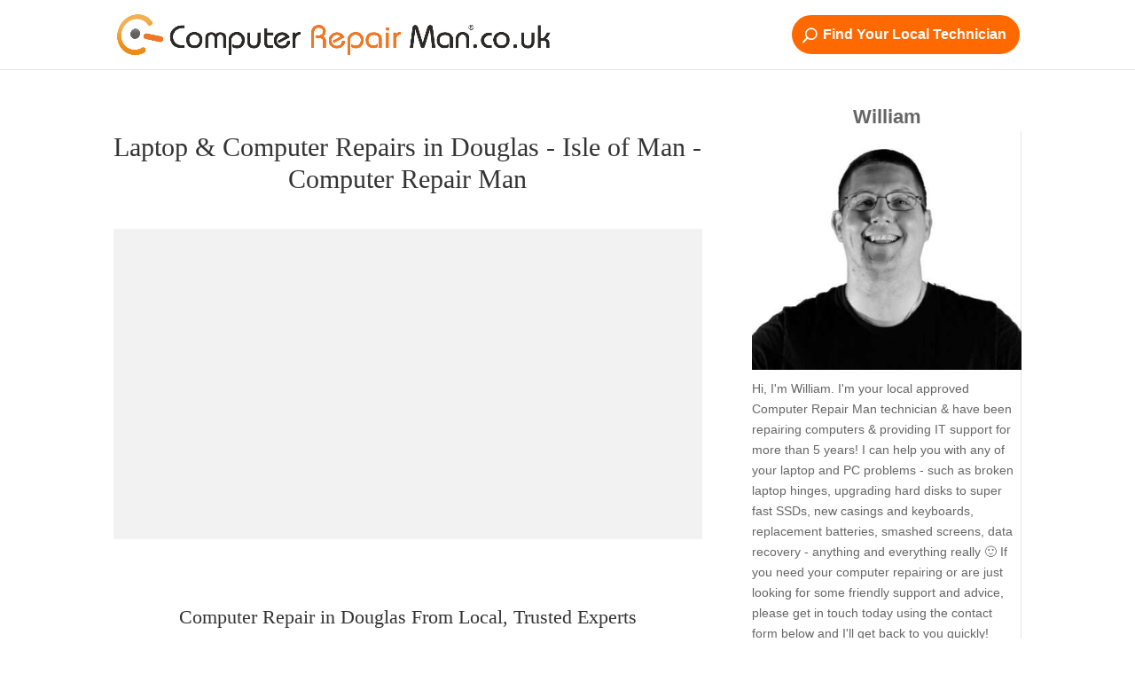

--- FILE ---
content_type: text/html; charset=UTF-8
request_url: https://computer-repair-man.co.uk/find-your-local-technician/isle-of-man/isle-of-man/isle-of-man/computer-repair-in-douglas/
body_size: 33262
content:
<!DOCTYPE html><html lang="en-GB"><head><meta charset="UTF-8" /><script>if(navigator.userAgent.match(/MSIE|Internet Explorer/i)||navigator.userAgent.match(/Trident\/7\..*?rv:11/i)){var href=document.location.href;if(!href.match(/[?&]nowprocket/)){if(href.indexOf("?")==-1){if(href.indexOf("#")==-1){document.location.href=href+"?nowprocket=1"}else{document.location.href=href.replace("#","?nowprocket=1#")}}else{if(href.indexOf("#")==-1){document.location.href=href+"&nowprocket=1"}else{document.location.href=href.replace("#","&nowprocket=1#")}}}}</script><script>(()=>{class RocketLazyLoadScripts{constructor(){this.v="2.0.4",this.userEvents=["keydown","keyup","mousedown","mouseup","mousemove","mouseover","mouseout","touchmove","touchstart","touchend","touchcancel","wheel","click","dblclick","input"],this.attributeEvents=["onblur","onclick","oncontextmenu","ondblclick","onfocus","onmousedown","onmouseenter","onmouseleave","onmousemove","onmouseout","onmouseover","onmouseup","onmousewheel","onscroll","onsubmit"]}async t(){this.i(),this.o(),/iP(ad|hone)/.test(navigator.userAgent)&&this.h(),this.u(),this.l(this),this.m(),this.k(this),this.p(this),this._(),await Promise.all([this.R(),this.L()]),this.lastBreath=Date.now(),this.S(this),this.P(),this.D(),this.O(),this.M(),await this.C(this.delayedScripts.normal),await this.C(this.delayedScripts.defer),await this.C(this.delayedScripts.async),await this.T(),await this.F(),await this.j(),await this.A(),window.dispatchEvent(new Event("rocket-allScriptsLoaded")),this.everythingLoaded=!0,this.lastTouchEnd&&await new Promise(t=>setTimeout(t,500-Date.now()+this.lastTouchEnd)),this.I(),this.H(),this.U(),this.W()}i(){this.CSPIssue=sessionStorage.getItem("rocketCSPIssue"),document.addEventListener("securitypolicyviolation",t=>{this.CSPIssue||"script-src-elem"!==t.violatedDirective||"data"!==t.blockedURI||(this.CSPIssue=!0,sessionStorage.setItem("rocketCSPIssue",!0))},{isRocket:!0})}o(){window.addEventListener("pageshow",t=>{this.persisted=t.persisted,this.realWindowLoadedFired=!0},{isRocket:!0}),window.addEventListener("pagehide",()=>{this.onFirstUserAction=null},{isRocket:!0})}h(){let t;function e(e){t=e}window.addEventListener("touchstart",e,{isRocket:!0}),window.addEventListener("touchend",function i(o){o.changedTouches[0]&&t.changedTouches[0]&&Math.abs(o.changedTouches[0].pageX-t.changedTouches[0].pageX)<10&&Math.abs(o.changedTouches[0].pageY-t.changedTouches[0].pageY)<10&&o.timeStamp-t.timeStamp<200&&(window.removeEventListener("touchstart",e,{isRocket:!0}),window.removeEventListener("touchend",i,{isRocket:!0}),"INPUT"===o.target.tagName&&"text"===o.target.type||(o.target.dispatchEvent(new TouchEvent("touchend",{target:o.target,bubbles:!0})),o.target.dispatchEvent(new MouseEvent("mouseover",{target:o.target,bubbles:!0})),o.target.dispatchEvent(new PointerEvent("click",{target:o.target,bubbles:!0,cancelable:!0,detail:1,clientX:o.changedTouches[0].clientX,clientY:o.changedTouches[0].clientY})),event.preventDefault()))},{isRocket:!0})}q(t){this.userActionTriggered||("mousemove"!==t.type||this.firstMousemoveIgnored?"keyup"===t.type||"mouseover"===t.type||"mouseout"===t.type||(this.userActionTriggered=!0,this.onFirstUserAction&&this.onFirstUserAction()):this.firstMousemoveIgnored=!0),"click"===t.type&&t.preventDefault(),t.stopPropagation(),t.stopImmediatePropagation(),"touchstart"===this.lastEvent&&"touchend"===t.type&&(this.lastTouchEnd=Date.now()),"click"===t.type&&(this.lastTouchEnd=0),this.lastEvent=t.type,t.composedPath&&t.composedPath()[0].getRootNode()instanceof ShadowRoot&&(t.rocketTarget=t.composedPath()[0]),this.savedUserEvents.push(t)}u(){this.savedUserEvents=[],this.userEventHandler=this.q.bind(this),this.userEvents.forEach(t=>window.addEventListener(t,this.userEventHandler,{passive:!1,isRocket:!0})),document.addEventListener("visibilitychange",this.userEventHandler,{isRocket:!0})}U(){this.userEvents.forEach(t=>window.removeEventListener(t,this.userEventHandler,{passive:!1,isRocket:!0})),document.removeEventListener("visibilitychange",this.userEventHandler,{isRocket:!0}),this.savedUserEvents.forEach(t=>{(t.rocketTarget||t.target).dispatchEvent(new window[t.constructor.name](t.type,t))})}m(){const t="return false",e=Array.from(this.attributeEvents,t=>"data-rocket-"+t),i="["+this.attributeEvents.join("],[")+"]",o="[data-rocket-"+this.attributeEvents.join("],[data-rocket-")+"]",s=(e,i,o)=>{o&&o!==t&&(e.setAttribute("data-rocket-"+i,o),e["rocket"+i]=new Function("event",o),e.setAttribute(i,t))};new MutationObserver(t=>{for(const n of t)"attributes"===n.type&&(n.attributeName.startsWith("data-rocket-")||this.everythingLoaded?n.attributeName.startsWith("data-rocket-")&&this.everythingLoaded&&this.N(n.target,n.attributeName.substring(12)):s(n.target,n.attributeName,n.target.getAttribute(n.attributeName))),"childList"===n.type&&n.addedNodes.forEach(t=>{if(t.nodeType===Node.ELEMENT_NODE)if(this.everythingLoaded)for(const i of[t,...t.querySelectorAll(o)])for(const t of i.getAttributeNames())e.includes(t)&&this.N(i,t.substring(12));else for(const e of[t,...t.querySelectorAll(i)])for(const t of e.getAttributeNames())this.attributeEvents.includes(t)&&s(e,t,e.getAttribute(t))})}).observe(document,{subtree:!0,childList:!0,attributeFilter:[...this.attributeEvents,...e]})}I(){this.attributeEvents.forEach(t=>{document.querySelectorAll("[data-rocket-"+t+"]").forEach(e=>{this.N(e,t)})})}N(t,e){const i=t.getAttribute("data-rocket-"+e);i&&(t.setAttribute(e,i),t.removeAttribute("data-rocket-"+e))}k(t){Object.defineProperty(HTMLElement.prototype,"onclick",{get(){return this.rocketonclick||null},set(e){this.rocketonclick=e,this.setAttribute(t.everythingLoaded?"onclick":"data-rocket-onclick","this.rocketonclick(event)")}})}S(t){function e(e,i){let o=e[i];e[i]=null,Object.defineProperty(e,i,{get:()=>o,set(s){t.everythingLoaded?o=s:e["rocket"+i]=o=s}})}e(document,"onreadystatechange"),e(window,"onload"),e(window,"onpageshow");try{Object.defineProperty(document,"readyState",{get:()=>t.rocketReadyState,set(e){t.rocketReadyState=e},configurable:!0}),document.readyState="loading"}catch(t){console.log("WPRocket DJE readyState conflict, bypassing")}}l(t){this.originalAddEventListener=EventTarget.prototype.addEventListener,this.originalRemoveEventListener=EventTarget.prototype.removeEventListener,this.savedEventListeners=[],EventTarget.prototype.addEventListener=function(e,i,o){o&&o.isRocket||!t.B(e,this)&&!t.userEvents.includes(e)||t.B(e,this)&&!t.userActionTriggered||e.startsWith("rocket-")||t.everythingLoaded?t.originalAddEventListener.call(this,e,i,o):(t.savedEventListeners.push({target:this,remove:!1,type:e,func:i,options:o}),"mouseenter"!==e&&"mouseleave"!==e||t.originalAddEventListener.call(this,e,t.savedUserEvents.push,o))},EventTarget.prototype.removeEventListener=function(e,i,o){o&&o.isRocket||!t.B(e,this)&&!t.userEvents.includes(e)||t.B(e,this)&&!t.userActionTriggered||e.startsWith("rocket-")||t.everythingLoaded?t.originalRemoveEventListener.call(this,e,i,o):t.savedEventListeners.push({target:this,remove:!0,type:e,func:i,options:o})}}J(t,e){this.savedEventListeners=this.savedEventListeners.filter(i=>{let o=i.type,s=i.target||window;return e!==o||t!==s||(this.B(o,s)&&(i.type="rocket-"+o),this.$(i),!1)})}H(){EventTarget.prototype.addEventListener=this.originalAddEventListener,EventTarget.prototype.removeEventListener=this.originalRemoveEventListener,this.savedEventListeners.forEach(t=>this.$(t))}$(t){t.remove?this.originalRemoveEventListener.call(t.target,t.type,t.func,t.options):this.originalAddEventListener.call(t.target,t.type,t.func,t.options)}p(t){let e;function i(e){return t.everythingLoaded?e:e.split(" ").map(t=>"load"===t||t.startsWith("load.")?"rocket-jquery-load":t).join(" ")}function o(o){function s(e){const s=o.fn[e];o.fn[e]=o.fn.init.prototype[e]=function(){return this[0]===window&&t.userActionTriggered&&("string"==typeof arguments[0]||arguments[0]instanceof String?arguments[0]=i(arguments[0]):"object"==typeof arguments[0]&&Object.keys(arguments[0]).forEach(t=>{const e=arguments[0][t];delete arguments[0][t],arguments[0][i(t)]=e})),s.apply(this,arguments),this}}if(o&&o.fn&&!t.allJQueries.includes(o)){const e={DOMContentLoaded:[],"rocket-DOMContentLoaded":[]};for(const t in e)document.addEventListener(t,()=>{e[t].forEach(t=>t())},{isRocket:!0});o.fn.ready=o.fn.init.prototype.ready=function(i){function s(){parseInt(o.fn.jquery)>2?setTimeout(()=>i.bind(document)(o)):i.bind(document)(o)}return"function"==typeof i&&(t.realDomReadyFired?!t.userActionTriggered||t.fauxDomReadyFired?s():e["rocket-DOMContentLoaded"].push(s):e.DOMContentLoaded.push(s)),o([])},s("on"),s("one"),s("off"),t.allJQueries.push(o)}e=o}t.allJQueries=[],o(window.jQuery),Object.defineProperty(window,"jQuery",{get:()=>e,set(t){o(t)}})}P(){const t=new Map;document.write=document.writeln=function(e){const i=document.currentScript,o=document.createRange(),s=i.parentElement;let n=t.get(i);void 0===n&&(n=i.nextSibling,t.set(i,n));const c=document.createDocumentFragment();o.setStart(c,0),c.appendChild(o.createContextualFragment(e)),s.insertBefore(c,n)}}async R(){return new Promise(t=>{this.userActionTriggered?t():this.onFirstUserAction=t})}async L(){return new Promise(t=>{document.addEventListener("DOMContentLoaded",()=>{this.realDomReadyFired=!0,t()},{isRocket:!0})})}async j(){return this.realWindowLoadedFired?Promise.resolve():new Promise(t=>{window.addEventListener("load",t,{isRocket:!0})})}M(){this.pendingScripts=[];this.scriptsMutationObserver=new MutationObserver(t=>{for(const e of t)e.addedNodes.forEach(t=>{"SCRIPT"!==t.tagName||t.noModule||t.isWPRocket||this.pendingScripts.push({script:t,promise:new Promise(e=>{const i=()=>{const i=this.pendingScripts.findIndex(e=>e.script===t);i>=0&&this.pendingScripts.splice(i,1),e()};t.addEventListener("load",i,{isRocket:!0}),t.addEventListener("error",i,{isRocket:!0}),setTimeout(i,1e3)})})})}),this.scriptsMutationObserver.observe(document,{childList:!0,subtree:!0})}async F(){await this.X(),this.pendingScripts.length?(await this.pendingScripts[0].promise,await this.F()):this.scriptsMutationObserver.disconnect()}D(){this.delayedScripts={normal:[],async:[],defer:[]},document.querySelectorAll("script[type$=rocketlazyloadscript]").forEach(t=>{t.hasAttribute("data-rocket-src")?t.hasAttribute("async")&&!1!==t.async?this.delayedScripts.async.push(t):t.hasAttribute("defer")&&!1!==t.defer||"module"===t.getAttribute("data-rocket-type")?this.delayedScripts.defer.push(t):this.delayedScripts.normal.push(t):this.delayedScripts.normal.push(t)})}async _(){await this.L();let t=[];document.querySelectorAll("script[type$=rocketlazyloadscript][data-rocket-src]").forEach(e=>{let i=e.getAttribute("data-rocket-src");if(i&&!i.startsWith("data:")){i.startsWith("//")&&(i=location.protocol+i);try{const o=new URL(i).origin;o!==location.origin&&t.push({src:o,crossOrigin:e.crossOrigin||"module"===e.getAttribute("data-rocket-type")})}catch(t){}}}),t=[...new Map(t.map(t=>[JSON.stringify(t),t])).values()],this.Y(t,"preconnect")}async G(t){if(await this.K(),!0!==t.noModule||!("noModule"in HTMLScriptElement.prototype))return new Promise(e=>{let i;function o(){(i||t).setAttribute("data-rocket-status","executed"),e()}try{if(navigator.userAgent.includes("Firefox/")||""===navigator.vendor||this.CSPIssue)i=document.createElement("script"),[...t.attributes].forEach(t=>{let e=t.nodeName;"type"!==e&&("data-rocket-type"===e&&(e="type"),"data-rocket-src"===e&&(e="src"),i.setAttribute(e,t.nodeValue))}),t.text&&(i.text=t.text),t.nonce&&(i.nonce=t.nonce),i.hasAttribute("src")?(i.addEventListener("load",o,{isRocket:!0}),i.addEventListener("error",()=>{i.setAttribute("data-rocket-status","failed-network"),e()},{isRocket:!0}),setTimeout(()=>{i.isConnected||e()},1)):(i.text=t.text,o()),i.isWPRocket=!0,t.parentNode.replaceChild(i,t);else{const i=t.getAttribute("data-rocket-type"),s=t.getAttribute("data-rocket-src");i?(t.type=i,t.removeAttribute("data-rocket-type")):t.removeAttribute("type"),t.addEventListener("load",o,{isRocket:!0}),t.addEventListener("error",i=>{this.CSPIssue&&i.target.src.startsWith("data:")?(console.log("WPRocket: CSP fallback activated"),t.removeAttribute("src"),this.G(t).then(e)):(t.setAttribute("data-rocket-status","failed-network"),e())},{isRocket:!0}),s?(t.fetchPriority="high",t.removeAttribute("data-rocket-src"),t.src=s):t.src="data:text/javascript;base64,"+window.btoa(unescape(encodeURIComponent(t.text)))}}catch(i){t.setAttribute("data-rocket-status","failed-transform"),e()}});t.setAttribute("data-rocket-status","skipped")}async C(t){const e=t.shift();return e?(e.isConnected&&await this.G(e),this.C(t)):Promise.resolve()}O(){this.Y([...this.delayedScripts.normal,...this.delayedScripts.defer,...this.delayedScripts.async],"preload")}Y(t,e){this.trash=this.trash||[];let i=!0;var o=document.createDocumentFragment();t.forEach(t=>{const s=t.getAttribute&&t.getAttribute("data-rocket-src")||t.src;if(s&&!s.startsWith("data:")){const n=document.createElement("link");n.href=s,n.rel=e,"preconnect"!==e&&(n.as="script",n.fetchPriority=i?"high":"low"),t.getAttribute&&"module"===t.getAttribute("data-rocket-type")&&(n.crossOrigin=!0),t.crossOrigin&&(n.crossOrigin=t.crossOrigin),t.integrity&&(n.integrity=t.integrity),t.nonce&&(n.nonce=t.nonce),o.appendChild(n),this.trash.push(n),i=!1}}),document.head.appendChild(o)}W(){this.trash.forEach(t=>t.remove())}async T(){try{document.readyState="interactive"}catch(t){}this.fauxDomReadyFired=!0;try{await this.K(),this.J(document,"readystatechange"),document.dispatchEvent(new Event("rocket-readystatechange")),await this.K(),document.rocketonreadystatechange&&document.rocketonreadystatechange(),await this.K(),this.J(document,"DOMContentLoaded"),document.dispatchEvent(new Event("rocket-DOMContentLoaded")),await this.K(),this.J(window,"DOMContentLoaded"),window.dispatchEvent(new Event("rocket-DOMContentLoaded"))}catch(t){console.error(t)}}async A(){try{document.readyState="complete"}catch(t){}try{await this.K(),this.J(document,"readystatechange"),document.dispatchEvent(new Event("rocket-readystatechange")),await this.K(),document.rocketonreadystatechange&&document.rocketonreadystatechange(),await this.K(),this.J(window,"load"),window.dispatchEvent(new Event("rocket-load")),await this.K(),window.rocketonload&&window.rocketonload(),await this.K(),this.allJQueries.forEach(t=>t(window).trigger("rocket-jquery-load")),await this.K(),this.J(window,"pageshow");const t=new Event("rocket-pageshow");t.persisted=this.persisted,window.dispatchEvent(t),await this.K(),window.rocketonpageshow&&window.rocketonpageshow({persisted:this.persisted})}catch(t){console.error(t)}}async K(){Date.now()-this.lastBreath>45&&(await this.X(),this.lastBreath=Date.now())}async X(){return document.hidden?new Promise(t=>setTimeout(t)):new Promise(t=>requestAnimationFrame(t))}B(t,e){return e===document&&"readystatechange"===t||(e===document&&"DOMContentLoaded"===t||(e===window&&"DOMContentLoaded"===t||(e===window&&"load"===t||e===window&&"pageshow"===t)))}static run(){(new RocketLazyLoadScripts).t()}}RocketLazyLoadScripts.run()})();</script> <meta http-equiv="X-UA-Compatible" content="IE=edge"> <script type="rocketlazyloadscript">!function(e){"function"==typeof define&&define.amd?define(e):e()}(function(){var e,t=["scroll","wheel","touchstart","touchmove","touchenter","touchend","touchleave","mouseout","mouseleave","mouseup","mousedown","mousemove","mouseenter","mousewheel","mouseover"];if(function(){var e=!1;try{var t=Object.defineProperty({},"passive",{get:function(){e=!0}});window.addEventListener("test",null,t),window.removeEventListener("test",null,t)}catch(e){}return e}()){var n=EventTarget.prototype.addEventListener;e=n,EventTarget.prototype.addEventListener=function(n,o,r){var i,s="object"==typeof r&&null!==r,u=s?r.capture:r;(r=s?function(e){var t=Object.getOwnPropertyDescriptor(e,"passive");return t&&!0!==t.writable&&void 0===t.set?Object.assign({},e):e}(r):{}).passive=void 0!==(i=r.passive)?i:-1!==t.indexOf(n)&&!0,r.capture=void 0!==u&&u,e.call(this,n,o,r)},EventTarget.prototype.addEventListener._original=e}});</script>  <script type="rocketlazyloadscript">!function(f,b,e,v,n,t,s)
{if(f.fbq)return;n=f.fbq=function(){n.callMethod?
n.callMethod.apply(n,arguments):n.queue.push(arguments)};
if(!f._fbq)f._fbq=n;n.push=n;n.loaded=!0;n.version='2.0';
n.queue=[];t=b.createElement(e);t.async=!0;
t.src=v;s=b.getElementsByTagName(e)[0];
s.parentNode.insertBefore(t,s)}(window, document,'script',
'https://connect.facebook.net/en_US/fbevents.js');
fbq('init', '207168933456819');
fbq('track', 'PageView');</script> <noscript><img height="1" width="1" style="display:none"
src="https://www.facebook.com/tr?id=207168933456819&ev=PageView&noscript=1"
/></noscript><link rel="pingback" href="https://computer-repair-man.co.uk/xmlrpc.php" /> <script type="rocketlazyloadscript" data-rocket-type="text/javascript">document.documentElement.className = 'js';</script> <meta name='robots' content='index, follow, max-image-preview:large, max-snippet:-1, max-video-preview:-1' /><link media="all" href="https://computer-repair-man.co.uk/wp-content/cache/autoptimize/css/autoptimize_4999204b5c6ba0f684a61fe93457f91c.css" rel="stylesheet"><link media="none" href="https://computer-repair-man.co.uk/wp-content/cache/autoptimize/css/autoptimize_fe472455c10341f8fd13be5635508535.css" rel="stylesheet"><title>Same Day Laptop &amp; Computer Repair in Douglas - Isle of Man - Computer Repair Man</title><meta name="description" content="Your search for the fastest, most reliable in-home computer repair service in Douglas is over! Local technician - no fix no fee - no call-out charge." /><link rel="canonical" href="https://computer-repair-man.co.uk/find-your-local-technician/isle-of-man/isle-of-man/isle-of-man/computer-repair-in-douglas/" /><meta property="og:locale" content="en_GB" /><meta property="og:type" content="article" /><meta property="og:title" content="Same Day Laptop &amp; Computer Repair in Douglas - Isle of Man - Computer Repair Man" /><meta property="og:description" content="Your search for the fastest, most reliable in-home computer repair service in Douglas is over! Local technician - no fix no fee - no call-out charge." /><meta property="og:url" content="https://computer-repair-man.co.uk/find-your-local-technician/isle-of-man/isle-of-man/isle-of-man/computer-repair-in-douglas/" /><meta property="og:site_name" content="Computer Repair Man UK" /><meta property="article:publisher" content="https://www.facebook.com/ComputerRepairManUK" /><meta property="article:modified_time" content="2024-11-24T19:42:24+00:00" /><meta property="og:image" content="http://false" /><meta name="twitter:card" content="summary_large_image" /><meta name="twitter:site" content="@TheITExperts" /> <script type="application/ld+json" class="yoast-schema-graph">{"@context":"https://schema.org","@graph":[{"@type":"WebPage","@id":"https://computer-repair-man.co.uk/find-your-local-technician/isle-of-man/isle-of-man/isle-of-man/computer-repair-in-douglas/","url":"https://computer-repair-man.co.uk/find-your-local-technician/isle-of-man/isle-of-man/isle-of-man/computer-repair-in-douglas/","name":"Same Day Laptop & Computer Repair in Douglas - Isle of Man - Computer Repair Man","isPartOf":{"@id":"https://computer-repair-man.co.uk/#website"},"datePublished":"2022-09-10T19:44:43+00:00","dateModified":"2024-11-24T19:42:24+00:00","description":"Your search for the fastest, most reliable in-home computer repair service in Douglas is over! Local technician - no fix no fee - no call-out charge.","breadcrumb":{"@id":"https://computer-repair-man.co.uk/find-your-local-technician/isle-of-man/isle-of-man/isle-of-man/computer-repair-in-douglas/#breadcrumb"},"inLanguage":"en-GB","potentialAction":[{"@type":"ReadAction","target":["https://computer-repair-man.co.uk/find-your-local-technician/isle-of-man/isle-of-man/isle-of-man/computer-repair-in-douglas/"]}]},{"@type":"BreadcrumbList","@id":"https://computer-repair-man.co.uk/find-your-local-technician/isle-of-man/isle-of-man/isle-of-man/computer-repair-in-douglas/#breadcrumb","itemListElement":[{"@type":"ListItem","position":1,"name":"Home","item":"https://computer-repair-man.co.uk/"},{"@type":"ListItem","position":2,"name":"Find Your Local Technician","item":"https://computer-repair-man.co.uk/find-your-local-technician/"},{"@type":"ListItem","position":3,"name":"Isle of Man","item":"https://computer-repair-man.co.uk/find-your-local-technician/isle-of-man/"},{"@type":"ListItem","position":4,"name":"Isle of Man","item":"https://computer-repair-man.co.uk/find-your-local-technician/isle-of-man/isle-of-man/"},{"@type":"ListItem","position":5,"name":"Isle of Man","item":"https://computer-repair-man.co.uk/find-your-local-technician/isle-of-man/isle-of-man/isle-of-man/"},{"@type":"ListItem","position":6,"name":"Computer Repair in Douglas &#8211; Isle of Man"}]},{"@type":"WebSite","@id":"https://computer-repair-man.co.uk/#website","url":"https://computer-repair-man.co.uk/","name":"Computer Repair Man UK","description":"Computer Repair &amp; Support Services From Local, Trusted Technicians","publisher":{"@id":"https://computer-repair-man.co.uk/#organization"},"potentialAction":[{"@type":"SearchAction","target":{"@type":"EntryPoint","urlTemplate":"https://computer-repair-man.co.uk/?s={search_term_string}"},"query-input":{"@type":"PropertyValueSpecification","valueRequired":true,"valueName":"search_term_string"}}],"inLanguage":"en-GB"},{"@type":"Organization","@id":"https://computer-repair-man.co.uk/#organization","name":"Computer Repair Man","url":"https://computer-repair-man.co.uk/","logo":{"@type":"ImageObject","inLanguage":"en-GB","@id":"https://computer-repair-man.co.uk/#/schema/logo/image/","url":"https://computer-repair-man.co.uk/wp-content/uploads/2025/01/cropped-crm-logo-512-transparent.png","contentUrl":"https://computer-repair-man.co.uk/wp-content/uploads/2025/01/cropped-crm-logo-512-transparent.png","width":512,"height":512,"caption":"Computer Repair Man"},"image":{"@id":"https://computer-repair-man.co.uk/#/schema/logo/image/"},"sameAs":["https://www.facebook.com/ComputerRepairManUK","https://x.com/TheITExperts"]}]}</script> <link rel='dns-prefetch' href='//maps.googleapis.com' /><link rel='dns-prefetch' href='//www.googletagmanager.com' /><meta content="CRM Divi Child v.1.0.0" name="generator"/> <script type="rocketlazyloadscript" data-rocket-type="text/javascript" data-rocket-src="https://computer-repair-man.co.uk/wp-includes/js/jquery/jquery.min.js" id="jquery-core-js" data-rocket-defer defer></script> <script type="text/javascript" id="file_uploads_nfpluginsettings-js-extra">var params = {"clearLogRestUrl":"https:\/\/computer-repair-man.co.uk\/wp-json\/nf-file-uploads\/debug-log\/delete-all","clearLogButtonId":"file_uploads_clear_debug_logger","downloadLogRestUrl":"https:\/\/computer-repair-man.co.uk\/wp-json\/nf-file-uploads\/debug-log\/get-all","downloadLogButtonId":"file_uploads_download_debug_logger"};</script> <script type="rocketlazyloadscript" data-rocket-type="text/javascript" data-rocket-src="https://computer-repair-man.co.uk/wp-content/cache/autoptimize/js/autoptimize_single_1027df8b5bedec89f3ae760880d28bda.js" id="file_uploads_nfpluginsettings-js" data-rocket-defer defer></script> <script type="rocketlazyloadscript" data-rocket-type="text/javascript" data-rocket-src="https://computer-repair-man.co.uk/wp-content/themes/crm-divi-child/ds-script.js" id="ds-theme-script-js" data-rocket-defer defer></script> 
 <script type="rocketlazyloadscript" data-rocket-type="text/javascript" data-rocket-src="https://www.googletagmanager.com/gtag/js?id=G-8CSLEMCSKQ" id="google_gtagjs-js" async></script> <script type="rocketlazyloadscript" data-rocket-type="text/javascript" id="google_gtagjs-js-after">window.dataLayer = window.dataLayer || [];function gtag(){dataLayer.push(arguments);}
gtag("set","linker",{"domains":["computer-repair-man.co.uk"]});
gtag("js", new Date());
gtag("set", "developer_id.dZTNiMT", true);
gtag("config", "G-8CSLEMCSKQ", {"googlesitekit_post_type":"page"});
 window._googlesitekit = window._googlesitekit || {}; window._googlesitekit.throttledEvents = []; window._googlesitekit.gtagEvent = (name, data) => { var key = JSON.stringify( { name, data } ); if ( !! window._googlesitekit.throttledEvents[ key ] ) { return; } window._googlesitekit.throttledEvents[ key ] = true; setTimeout( () => { delete window._googlesitekit.throttledEvents[ key ]; }, 5 ); gtag( "event", name, { ...data, event_source: "site-kit" } ); };</script> <script type="rocketlazyloadscript" data-rocket-type="text/javascript" data-rocket-src="https://computer-repair-man.co.uk/wp-content/plugins/wp-review-slider-pro/public/js/wprs-slick.min.js" id="wp-review-slider-pro_slick-min-js" data-rocket-defer defer></script> <script type="text/javascript" id="wp-review-slider-pro_plublic-min-js-extra">var wprevpublicjs_script_vars = {"wpfb_nonce":"1b821734ce","wpfb_ajaxurl":"https:\/\/computer-repair-man.co.uk\/wp-admin\/admin-ajax.php","wprevpluginsurl":"https:\/\/computer-repair-man.co.uk\/wp-content\/plugins\/wp-review-slider-pro","page_id":"1083968"};</script> <script type="rocketlazyloadscript" data-rocket-type="text/javascript" data-rocket-src="https://computer-repair-man.co.uk/wp-content/plugins/wp-review-slider-pro/public/js/wprev-public.min.js" id="wp-review-slider-pro_plublic-min-js" data-rocket-defer defer></script> <meta name="generator" content="Site Kit by Google 1.166.0" /><meta name="google-adsense-platform-account" content="ca-host-pub-2644536267352236"><meta name="google-adsense-platform-domain" content="sitekit.withgoogle.com">  <script type="rocketlazyloadscript">window.addEventListener('DOMContentLoaded', function() {jQuery(function($){try {}catch(err){}});});</script>  <script type="rocketlazyloadscript" data-rocket-type="text/javascript">( function( w, d, s, l, i ) {
				w[l] = w[l] || [];
				w[l].push( {'gtm.start': new Date().getTime(), event: 'gtm.js'} );
				var f = d.getElementsByTagName( s )[0],
					j = d.createElement( s ), dl = l != 'dataLayer' ? '&l=' + l : '';
				j.async = true;
				j.src = 'https://www.googletagmanager.com/gtm.js?id=' + i + dl;
				f.parentNode.insertBefore( j, f );
			} )( window, document, 'script', 'dataLayer', 'GTM-WK9DNXJ' );</script> <link rel="icon" href="https://computer-repair-man.co.uk/wp-content/smush-avif/2025/01/cropped-crm-logo-512-transparent-32x32.png.avif" sizes="32x32"><link rel="icon" href="https://computer-repair-man.co.uk/wp-content/smush-avif/2025/01/cropped-crm-logo-512-transparent-192x192.png.avif" sizes="192x192"><link rel="apple-touch-icon" href="https://computer-repair-man.co.uk/wp-content/smush-avif/2025/01/cropped-crm-logo-512-transparent-180x180.png.avif"><meta name="msapplication-TileImage" content="/wp-content/uploads/2025/01/cropped-crm-logo-512-transparent-270x270.png">  <script type="rocketlazyloadscript">(function(h,o,t,j,a,r){
        h.hj=h.hj||function(){(h.hj.q=h.hj.q||[]).push(arguments)};
        h._hjSettings={hjid:3420367,hjsv:6};
        a=o.getElementsByTagName('head')[0];
        r=o.createElement('script');r.async=1;
        r.src=t+h._hjSettings.hjid+j+h._hjSettings.hjsv;
        a.appendChild(r);
    })(window,document,'https://static.hotjar.com/c/hotjar-','.js?sv=');</script> <link rel="icon" href="https://computer-repair-man.co.uk/wp-content/smush-avif/2025/01/cropped-crm-logo-512-transparent-32x32.png.avif" sizes="32x32" /><link rel="icon" href="https://computer-repair-man.co.uk/wp-content/smush-avif/2025/01/cropped-crm-logo-512-transparent-192x192.png.avif" sizes="192x192" /><link rel="apple-touch-icon" href="https://computer-repair-man.co.uk/wp-content/smush-avif/2025/01/cropped-crm-logo-512-transparent-180x180.png.avif" /><meta name="msapplication-TileImage" content="https://computer-repair-man.co.uk/wp-content/uploads/2025/01/cropped-crm-logo-512-transparent-270x270.png" /><meta name="viewport" content="width=device-width, user-scalable=yes, initial-scale=1.0, minimum-scale=0.1, maximum-scale=10.0"><meta name="viewport" content="width=device-width, user-scalable=yes, initial-scale=1.0, minimum-scale=0.1, maximum-scale=10.0"><meta name="generator" content="WP Rocket 3.20.2" data-wpr-features="wpr_delay_js wpr_defer_js wpr_image_dimensions wpr_preload_links wpr_desktop" /></head><body class="page-template-default page page-id-1083968 page-child parent-pageid-1083967 et_pb_button_helper_class et_fixed_nav et_show_nav et_pb_show_title et_primary_nav_dropdown_animation_fade et_secondary_nav_dropdown_animation_fade et_header_style_left et_pb_footer_columns4 et_cover_background et_pb_gutter osx et_pb_gutters3 et_pb_pagebuilder_layout et_no_sidebar et_divi_theme et-db"> <noscript> <iframe src="https://www.googletagmanager.com/ns.html?id=GTM-WK9DNXJ" height="0" width="0" style="display:none;visibility:hidden"></iframe> </noscript><div data-rocket-location-hash="775329b08c0e284f257a34d6fe14bc45" id="page-container"><header data-rocket-location-hash="387ab11274676145fb36e30a82ac5afd" id="main-header" data-height-onload="60"><div data-rocket-location-hash="b6589b762195d698064d24d47cd581fc" class="container clearfix et_menu_container"><div class="logo_container"> <span class="logo_helper"></span> <a href="https://computer-repair-man.co.uk/"> <img src="/wp-content/uploads/2024/07/computer-repair-man-logo-united-kingdom-registered-trademark.png" width="1588" height="152" alt="Computer Repair Man UK" id="logo" data-height-percentage="60" /> </a></div><div id="et-top-navigation" data-height="60" data-fixed-height="60"><nav id="top-menu-nav"><ul id="top-menu" class="nav"><li id="menu-item-1085258" class="find-cta menu-item menu-item-type-post_type menu-item-object-page current-page-ancestor menu-item-1085258"><a href="https://computer-repair-man.co.uk/find-your-local-technician/">Find Your Local Technician</a></li></ul></nav><div id="et_mobile_nav_menu"><div class="mobile_nav closed"> <span class="select_page">Select Page</span> <span class="mobile_menu_bar mobile_menu_bar_toggle"></span></div></div></div></div></header><div data-rocket-location-hash="16bdc482463a7a38ce25ac0d2ace1efb" id="et-main-area"><div data-rocket-location-hash="6410dfc7301ffdf919b0e2c3a072c835" id="main-content"><article id="post-1083968" class="post-1083968 page type-page status-publish hentry region-united-kingdom country-isle-of-man county-isle-of-man post_town-isle-of-man locality-douglas postcode_area-im postcode_area-im1 postcode_district-im1-5 technician-tech-william-duquemin postcode_group_towns_cities-im postcode_group_towns_cities-im1"><div class="entry-content"><div class="et-l et-l--post"><div class="et_builder_inner_content et_pb_gutters3"><div class="et_pb_section et_pb_section_0 et_section_specialty" ><div class="et_pb_row"><div class="et_pb_column et_pb_column_2_3 et_pb_column_0   et_pb_specialty_column  et_pb_css_mix_blend_mode_passthrough"><div class="et_pb_row_inner et_pb_row_inner_0"><div class="et_pb_column et_pb_column_4_4 et_pb_column_inner et_pb_column_inner_0 et-last-child"><div class="et_pb_module et_pb_text et_pb_text_0  et_pb_text_align_left et_pb_bg_layout_light"><div class="et_pb_text_inner"><h1 style="text-align: center">Laptop &amp; Computer Repairs in Douglas - Isle of Man - Computer Repair Man</h1></div></div><div class="et_pb_module et_pb_text et_pb_text_1  et_pb_text_align_left et_pb_bg_layout_light"><div class="et_pb_text_inner"><p><iframe loading="lazy" class="crm-tech-page-map" width="100%" height="350" frameborder="0" style="border:0" src="https://www.google.com/maps/embed/v1/view?center=54.1516989%2C-4.4838740552849&#038;zoom=15&#038;maptype=roadmap&#038;key=AIzaSyCNTEOso0tZG6YMSJFoaJEY5Th1stEWrJI" allowfullscreen></iframe></p></div></div><div class="et_pb_module et_pb_text et_pb_text_2  et_pb_text_align_left et_pb_bg_layout_light"><div class="et_pb_text_inner"><h3 style="text-align: center;">Computer Repair in Douglas From Local, Trusted Experts</h3><p>&nbsp;</p><p>Your search for the fastest and most reliable computer repair service in Douglas is over!</p><p>Helping homes and businesses in and around Douglas, William has over 5 years experience in troubleshooting and solving computer problems. William has an excellent reputation locally for being efficient, reliable and trustworthy.</p></div></div><div class="et_pb_module et_pb_text et_pb_text_3  et_pb_text_align_left et_pb_bg_layout_light"><div class="et_pb_text_inner"><h3 style="text-align: center;">Our No Fix No Fee Guarantee</h3><p>&nbsp;</p><p>Computer Repair Man technicians offer a no fix no fee guarantee, meaning if they cannot successfully solve your problem, they won&#8217;t charge you a penny!  What&#8217;s more, they will never charge a call out fee within their local area and can often provide a same day service.</div></div><div class="et_pb_module et_pb_text et_pb_text_4  et_pb_text_align_left et_pb_bg_layout_light"><div class="et_pb_text_inner"><h3 style="text-align: center;">Computer Repair in Douglas &#8211; Your Computer Problems Solved</h3></div></div><div class="et_pb_module et_pb_text et_pb_text_5  et_pb_text_align_left et_pb_bg_layout_light"><div class="et_pb_text_inner">Get in touch today and see how I can help you solve your computer problems. Some of the services I can help you with locally include:</br></p><ul><li style="text-align: left;">New Custom Built Home, Office &#038; Gaming Computers</li><li style="text-align: left;">New PC Installation / Setup</li><li style="text-align: left;">Virus &amp; Malware Removal</li><li style="text-align: left;">Email Troubleshooting &amp; Setup</li><li style="text-align: left;">Internet &amp; Web Browser Repair</li><li style="text-align: left;">Broadband Internet &amp; Router Setup</li><li style="text-align: left;">WiFi Range Issues</li><li style="text-align: left;">Software Installation</li><li style="text-align: left;">Windows Reinstall / Refresh</li><li style="text-align: left;">Slow Computer Cleanup</li><li style="text-align: left;">Printer Installation / Troubleshooting</li><li style="text-align: left;">Laptop Screen Replacement</li><li style="text-align: left;">Laptop Keyboard Repair</li><li style="text-align: left;">Backup Advice &amp; Solutions</li><li style="text-align: left;">Solid State Drive (SSD) Upgrades</li><li style="text-align: left;">Data Recovery</li><li style="text-align: left;">Laptop Battery Replacement</li><li style="text-align: left;">Laptop Charging Problems</li><li style="text-align: left;">PC &amp; Laptop Sales, Upgrades &amp; Advice</li></ul></div></div><div class="et_pb_module et_pb_text et_pb_text_7  et_pb_text_align_left et_pb_bg_layout_light"><div class="et_pb_text_inner"><h3 style="text-align: center;">Our Customers Love Our Fast &amp; Friendly Service!</h3></div></div><div class="et_pb_module et_pb_text et_pb_text_8  et_pb_text_align_left et_pb_bg_layout_light"><div class="et_pb_text_inner"><div class="wprevpro-shortcode-wrapper"><div class="wprevpro wprev-slick-slider revnotsameheight" id="wprev-slider-1"><div id="wprevgoslickid_1"  style="display:none;" class="wprevgoslick w3_wprs-row" data-avatartemplate="0" data-totalreviewsnum="15" data-revsperrow="1" data-wprevmasonry="no" data-loadmore="yes" data-avatarnav="no" data-revsameheight="no" data-slickwprev='{"slidesToShow": 1,"slidesToScroll": 1,"dots": true,"arrows": true,"infinite": true,"speed": 750,"adaptiveHeight": false,"centerMode": false,"fade":false,"centerPadding": "60px", "rows":1,"autoplay": true,"autoplaySpeed": 9000}'><div class="wpproslider_t4_DIV_1 w3_wprs-col l12 outerrevdiv"><div class="indrevdiv wpproslider_t4_DIV_1a  wprev_preview_bg1_T4 wprev_preview_bradius_T4"><div class="wpproslider_t4_avatar_div"><img width="300" height="148" decoding="async" loading="lazy" src="https://computer-repair-man.co.uk/wp-content/smush-avif/2021/03/five-star-reviews-sidebar-300x148.png.avif" alt="Gillian Monkman Avatar" class="wpproslider_t4_IMG_2 wprevpro_avatarimg" /></div><div class="wpproslider_t4_H3_3 wprev_preview_tcolor1_T4"> Gillian Monkman</div> <span class="wpproslider_t4_SPAN_4"> <span class="wprevpro_star_imgs_T4"><span class="starloc1 wprevpro_star_imgs wprevpro_star_imgsloc1"><span class="svgicons svg-wprsp-star"></span><span class="svgicons svg-wprsp-star"></span><span class="svgicons svg-wprsp-star"></span><span class="svgicons svg-wprsp-star"></span><span class="svgicons svg-wprsp-star"></span></span></span> </span><div class="indrevtxt wpproslider_t4_P_5 wprev_preview_tcolor2_T4"> <span class="wprevpro_t4_DIV_title wprevreviewtitle">Highly Recommended Computer Repair Service </span>Really impressed with the service and efficiency, from initial contact to you resolving the issue. Would definitely recommend! Thank you.</div> <span class="wpproslider_t4_date wprev_preview_tcolor3_T4"> <span class="wprev_showdate_T4"></span></span><div class='wprevt4_icon_div'></div></div></div><div class="wpproslider_t4_DIV_1 w3_wprs-col l12 outerrevdiv"><div class="indrevdiv wpproslider_t4_DIV_1a  wprev_preview_bg1_T4 wprev_preview_bradius_T4"><div class="wpproslider_t4_avatar_div"><img width="300" height="148" decoding="async" loading="lazy" src="https://computer-repair-man.co.uk/wp-content/smush-avif/2021/03/five-star-reviews-sidebar-300x148.png.avif" alt="Leonard Palmer Avatar" class="wpproslider_t4_IMG_2 wprevpro_avatarimg" /></div><div class="wpproslider_t4_H3_3 wprev_preview_tcolor1_T4"> Leonard Palmer</div> <span class="wpproslider_t4_SPAN_4"> <span class="wprevpro_star_imgs_T4"><span class="starloc1 wprevpro_star_imgs wprevpro_star_imgsloc1"><span class="svgicons svg-wprsp-star"></span><span class="svgicons svg-wprsp-star"></span><span class="svgicons svg-wprsp-star"></span><span class="svgicons svg-wprsp-star"></span><span class="svgicons svg-wprsp-star"></span></span></span> </span><div class="indrevtxt wpproslider_t4_P_5 wprev_preview_tcolor2_T4"> <span class="wprevpro_t4_DIV_title wprevreviewtitle">First Class Computer Repair Service </span>I needed urgently to have a deep, thorough Computer analysis and clean. I had a very fast response, The work was done very quickly and professionally. The first time that I went online after the clean, it was so obvious that all programmes operated MUCH faster and several programmes had major problems removed. Absolutely delighted. A first class service. Thank you!</div> <span class="wpproslider_t4_date wprev_preview_tcolor3_T4"> <span class="wprev_showdate_T4"></span></span><div class='wprevt4_icon_div'></div></div></div><div class="wpproslider_t4_DIV_1 w3_wprs-col l12 outerrevdiv"><div class="indrevdiv wpproslider_t4_DIV_1a  wprev_preview_bg1_T4 wprev_preview_bradius_T4"><div class="wpproslider_t4_avatar_div"><img width="300" height="148" decoding="async" loading="lazy" src="https://computer-repair-man.co.uk/wp-content/smush-avif/2021/03/five-star-reviews-sidebar-300x148.png.avif" alt="Margaret Orr Avatar" class="wpproslider_t4_IMG_2 wprevpro_avatarimg" /></div><div class="wpproslider_t4_H3_3 wprev_preview_tcolor1_T4"> Margaret Orr</div> <span class="wpproslider_t4_SPAN_4"> <span class="wprevpro_star_imgs_T4"><span class="starloc1 wprevpro_star_imgs wprevpro_star_imgsloc1"><span class="svgicons svg-wprsp-star"></span><span class="svgicons svg-wprsp-star"></span><span class="svgicons svg-wprsp-star"></span><span class="svgicons svg-wprsp-star"></span><span class="svgicons svg-wprsp-star"></span></span></span> </span><div class="indrevtxt wpproslider_t4_P_5 wprev_preview_tcolor2_T4"> <span class="wprevpro_t4_DIV_title wprevreviewtitle">Computer Cleanup & Printer Maintenance </span>I was delighted with the work your charming young man did with my printer problems. He was very professional and explained everything he was doing. He also cleaned up the rubbish on my computer and I cannot believe how much better it is! I will certainly call you out if I have any problems in the future!</div> <span class="wpproslider_t4_date wprev_preview_tcolor3_T4"> <span class="wprev_showdate_T4"></span></span><div class='wprevt4_icon_div'></div></div></div><div class="wpproslider_t4_DIV_1 w3_wprs-col l12 outerrevdiv"><div class="indrevdiv wpproslider_t4_DIV_1a  wprev_preview_bg1_T4 wprev_preview_bradius_T4"><div class="wpproslider_t4_avatar_div"><img width="300" height="148" decoding="async" loading="lazy" src="https://computer-repair-man.co.uk/wp-content/smush-avif/2021/03/five-star-reviews-sidebar-300x148.png.avif" alt="Rosemary  Spencer  Avatar" class="wpproslider_t4_IMG_2 wprevpro_avatarimg" /></div><div class="wpproslider_t4_H3_3 wprev_preview_tcolor1_T4"> Rosemary  Spencer</div> <span class="wpproslider_t4_SPAN_4"> <span class="wprevpro_star_imgs_T4"><span class="starloc1 wprevpro_star_imgs wprevpro_star_imgsloc1"><span class="svgicons svg-wprsp-star"></span><span class="svgicons svg-wprsp-star"></span><span class="svgicons svg-wprsp-star"></span><span class="svgicons svg-wprsp-star"></span><span class="svgicons svg-wprsp-star"></span></span></span> </span><div class="indrevtxt wpproslider_t4_P_5 wprev_preview_tcolor2_T4"> <span class="wprevpro_t4_DIV_title wprevreviewtitle">Brilliant Laptop Repair Service </span>Brilliant! The computer repair man came the same day, discussed possible problems and returned it within a couple of days, all done. The laptop has never been as good, even when new!</div> <span class="wpproslider_t4_date wprev_preview_tcolor3_T4"> <span class="wprev_showdate_T4"></span></span><div class='wprevt4_icon_div'></div></div></div><div class="wpproslider_t4_DIV_1 w3_wprs-col l12 outerrevdiv"><div class="indrevdiv wpproslider_t4_DIV_1a  wprev_preview_bg1_T4 wprev_preview_bradius_T4"><div class="wpproslider_t4_avatar_div"><img width="300" height="148" decoding="async" loading="lazy" src="https://computer-repair-man.co.uk/wp-content/smush-avif/2021/03/five-star-reviews-sidebar-300x148.png.avif" alt="Chris Nichols Avatar" class="wpproslider_t4_IMG_2 wprevpro_avatarimg" /></div><div class="wpproslider_t4_H3_3 wprev_preview_tcolor1_T4"> Chris Nichols</div> <span class="wpproslider_t4_SPAN_4"> <span class="wprevpro_star_imgs_T4"><span class="starloc1 wprevpro_star_imgs wprevpro_star_imgsloc1"><span class="svgicons svg-wprsp-star"></span><span class="svgicons svg-wprsp-star"></span><span class="svgicons svg-wprsp-star"></span><span class="svgicons svg-wprsp-star"></span><span class="svgicons svg-wprsp-star"></span></span></span> </span><div class="indrevtxt wpproslider_t4_P_5 wprev_preview_tcolor2_T4"> <span class="wprevpro_t4_DIV_title wprevreviewtitle">Expert Laptop Repair Service </span>At last someone who just does what is needed to put my laptop right, without confusing me with a load of techno gibberish. Thank you, you just "do what it says on the tin"... FIX IT! Also quickly, politely and expertly serviced.</div> <span class="wpproslider_t4_date wprev_preview_tcolor3_T4"> <span class="wprev_showdate_T4"></span></span><div class='wprevt4_icon_div'></div></div></div><div class="wpproslider_t4_DIV_1 w3_wprs-col l12 outerrevdiv"><div class="indrevdiv wpproslider_t4_DIV_1a  wprev_preview_bg1_T4 wprev_preview_bradius_T4"><div class="wpproslider_t4_avatar_div"><img width="300" height="148" decoding="async" loading="lazy" src="https://computer-repair-man.co.uk/wp-content/smush-avif/2021/03/five-star-reviews-sidebar-300x148.png.avif" alt="Michelle Eva Avatar" class="wpproslider_t4_IMG_2 wprevpro_avatarimg" /></div><div class="wpproslider_t4_H3_3 wprev_preview_tcolor1_T4"> Michelle Eva</div> <span class="wpproslider_t4_SPAN_4"> <span class="wprevpro_star_imgs_T4"><span class="starloc1 wprevpro_star_imgs wprevpro_star_imgsloc1"><span class="svgicons svg-wprsp-star"></span><span class="svgicons svg-wprsp-star"></span><span class="svgicons svg-wprsp-star"></span><span class="svgicons svg-wprsp-star"></span><span class="svgicons svg-wprsp-star"></span></span></span> </span><div class="indrevtxt wpproslider_t4_P_5 wprev_preview_tcolor2_T4"> <span class="wprevpro_t4_DIV_title wprevreviewtitle">Recommended Laptop Repair Service </span>Thanks for your help, really great service from start to finish. I would definitely recommend anyone with computer troubles to give you a call.</div> <span class="wpproslider_t4_date wprev_preview_tcolor3_T4"> <span class="wprev_showdate_T4"></span></span><div class='wprevt4_icon_div'></div></div></div><div class="wpproslider_t4_DIV_1 w3_wprs-col l12 outerrevdiv"><div class="indrevdiv wpproslider_t4_DIV_1a  wprev_preview_bg1_T4 wprev_preview_bradius_T4"><div class="wpproslider_t4_avatar_div"><img width="300" height="148" decoding="async" loading="lazy" src="https://computer-repair-man.co.uk/wp-content/smush-avif/2021/03/five-star-reviews-sidebar-300x148.png.avif" alt="Caroline Compton Avatar" class="wpproslider_t4_IMG_2 wprevpro_avatarimg" /></div><div class="wpproslider_t4_H3_3 wprev_preview_tcolor1_T4"> Caroline Compton</div> <span class="wpproslider_t4_SPAN_4"> <span class="wprevpro_star_imgs_T4"><span class="starloc1 wprevpro_star_imgs wprevpro_star_imgsloc1"><span class="svgicons svg-wprsp-star"></span><span class="svgicons svg-wprsp-star"></span><span class="svgicons svg-wprsp-star"></span><span class="svgicons svg-wprsp-star"></span><span class="svgicons svg-wprsp-star"></span></span></span> </span><div class="indrevtxt wpproslider_t4_P_5 wprev_preview_tcolor2_T4"> <span class="wprevpro_t4_DIV_title wprevreviewtitle">Fast, Impressive PC Repair Service </span>Came within hours to sort out my PC problem. I was very impressed and will certainly be asking for your help again when needed. So glad I've found you!</div> <span class="wpproslider_t4_date wprev_preview_tcolor3_T4"> <span class="wprev_showdate_T4"></span></span><div class='wprevt4_icon_div'></div></div></div><div class="wpproslider_t4_DIV_1 w3_wprs-col l12 outerrevdiv"><div class="indrevdiv wpproslider_t4_DIV_1a  wprev_preview_bg1_T4 wprev_preview_bradius_T4"><div class="wpproslider_t4_avatar_div"><img width="300" height="148" decoding="async" loading="lazy" src="https://computer-repair-man.co.uk/wp-content/smush-avif/2021/03/five-star-reviews-sidebar-300x148.png.avif" alt="Susan Newell Avatar" class="wpproslider_t4_IMG_2 wprevpro_avatarimg" /></div><div class="wpproslider_t4_H3_3 wprev_preview_tcolor1_T4"> Susan Newell</div> <span class="wpproslider_t4_SPAN_4"> <span class="wprevpro_star_imgs_T4"><span class="starloc1 wprevpro_star_imgs wprevpro_star_imgsloc1"><span class="svgicons svg-wprsp-star"></span><span class="svgicons svg-wprsp-star"></span><span class="svgicons svg-wprsp-star"></span><span class="svgicons svg-wprsp-star"></span><span class="svgicons svg-wprsp-star"></span></span></span> </span><div class="indrevtxt wpproslider_t4_P_5 wprev_preview_tcolor2_T4"> <span class="wprevpro_t4_DIV_title wprevreviewtitle">Friendly & Efficient Service </span>Computer Repair Man is a real godsend. Friendly, efficient service is provided promptly so that all your computer problems are sorted out as quickly as possible. I can't recommend them highly enough.</div> <span class="wpproslider_t4_date wprev_preview_tcolor3_T4"> <span class="wprev_showdate_T4"></span></span><div class='wprevt4_icon_div'></div></div></div><div class="wpproslider_t4_DIV_1 w3_wprs-col l12 outerrevdiv"><div class="indrevdiv wpproslider_t4_DIV_1a  wprev_preview_bg1_T4 wprev_preview_bradius_T4"><div class="wpproslider_t4_avatar_div"><img width="300" height="148" decoding="async" loading="lazy" src="https://computer-repair-man.co.uk/wp-content/smush-avif/2021/03/five-star-reviews-sidebar-300x148.png.avif" alt="Philip Bleakley Avatar" class="wpproslider_t4_IMG_2 wprevpro_avatarimg" /></div><div class="wpproslider_t4_H3_3 wprev_preview_tcolor1_T4"> Philip Bleakley</div> <span class="wpproslider_t4_SPAN_4"> <span class="wprevpro_star_imgs_T4"><span class="starloc1 wprevpro_star_imgs wprevpro_star_imgsloc1"><span class="svgicons svg-wprsp-star"></span><span class="svgicons svg-wprsp-star"></span><span class="svgicons svg-wprsp-star"></span><span class="svgicons svg-wprsp-star"></span><span class="svgicons svg-wprsp-star"></span></span></span> </span><div class="indrevtxt wpproslider_t4_P_5 wprev_preview_tcolor2_T4"> <span class="wprevpro_t4_DIV_title wprevreviewtitle">Prompt & Recommended Computer Repair Service </span>Very good! Prompt service to resolve my computer needs from a happy knowledgeable technician. Very happy to recommend for any further work needed.</div> <span class="wpproslider_t4_date wprev_preview_tcolor3_T4"> <span class="wprev_showdate_T4"></span></span><div class='wprevt4_icon_div'></div></div></div><div class="wpproslider_t4_DIV_1 w3_wprs-col l12 outerrevdiv"><div class="indrevdiv wpproslider_t4_DIV_1a  wprev_preview_bg1_T4 wprev_preview_bradius_T4"><div class="wpproslider_t4_avatar_div"><img width="300" height="148" decoding="async" loading="lazy" src="https://computer-repair-man.co.uk/wp-content/smush-avif/2021/03/five-star-reviews-sidebar-300x148.png.avif" alt="Janet Heritage Avatar" class="wpproslider_t4_IMG_2 wprevpro_avatarimg" /></div><div class="wpproslider_t4_H3_3 wprev_preview_tcolor1_T4"> Janet Heritage</div> <span class="wpproslider_t4_SPAN_4"> <span class="wprevpro_star_imgs_T4"><span class="starloc1 wprevpro_star_imgs wprevpro_star_imgsloc1"><span class="svgicons svg-wprsp-star"></span><span class="svgicons svg-wprsp-star"></span><span class="svgicons svg-wprsp-star"></span><span class="svgicons svg-wprsp-star"></span><span class="svgicons svg-wprsp-star"></span></span></span> </span><div class="indrevtxt wpproslider_t4_P_5 wprev_preview_tcolor2_T4"> <span class="wprevpro_t4_DIV_title wprevreviewtitle">Excellent, Professional & Quick Service </span>Thank you for repairing my laptop and for being able to retrieve my data from the old hard drive, including all my photographs which I thought I had lost for ever. Your service was very quick and I would not hesitate to recommend you.</div> <span class="wpproslider_t4_date wprev_preview_tcolor3_T4"> <span class="wprev_showdate_T4"></span></span><div class='wprevt4_icon_div'></div></div></div><div class="wpproslider_t4_DIV_1 w3_wprs-col l12 outerrevdiv"><div class="indrevdiv wpproslider_t4_DIV_1a  wprev_preview_bg1_T4 wprev_preview_bradius_T4"><div class="wpproslider_t4_avatar_div"><img width="300" height="148" decoding="async" loading="lazy" src="https://computer-repair-man.co.uk/wp-content/smush-avif/2021/03/five-star-reviews-sidebar-300x148.png.avif" alt="Carole Warren Avatar" class="wpproslider_t4_IMG_2 wprevpro_avatarimg" /></div><div class="wpproslider_t4_H3_3 wprev_preview_tcolor1_T4"> Carole Warren</div> <span class="wpproslider_t4_SPAN_4"> <span class="wprevpro_star_imgs_T4"><span class="starloc1 wprevpro_star_imgs wprevpro_star_imgsloc1"><span class="svgicons svg-wprsp-star"></span><span class="svgicons svg-wprsp-star"></span><span class="svgicons svg-wprsp-star"></span><span class="svgicons svg-wprsp-star"></span><span class="svgicons svg-wprsp-star"></span></span></span> </span><div class="indrevtxt wpproslider_t4_P_5 wprev_preview_tcolor2_T4"> <span class="wprevpro_t4_DIV_title wprevreviewtitle">100% Recommended Computer Repair Service </span>Thankyou. You were on time and gave a quote of what the repair would be beforehand. You were polite, easy to talk to and nothing was to much bother for you. I will 100% recommend you to all who I know!</div> <span class="wpproslider_t4_date wprev_preview_tcolor3_T4"> <span class="wprev_showdate_T4"></span></span><div class='wprevt4_icon_div'></div></div></div><div class="wpproslider_t4_DIV_1 w3_wprs-col l12 outerrevdiv"><div class="indrevdiv wpproslider_t4_DIV_1a  wprev_preview_bg1_T4 wprev_preview_bradius_T4"><div class="wpproslider_t4_avatar_div"><img width="300" height="148" decoding="async" loading="lazy" src="https://computer-repair-man.co.uk/wp-content/smush-avif/2021/03/five-star-reviews-sidebar-300x148.png.avif" alt="Susan Watts Avatar" class="wpproslider_t4_IMG_2 wprevpro_avatarimg" /></div><div class="wpproslider_t4_H3_3 wprev_preview_tcolor1_T4"> Susan Watts</div> <span class="wpproslider_t4_SPAN_4"> <span class="wprevpro_star_imgs_T4"><span class="starloc1 wprevpro_star_imgs wprevpro_star_imgsloc1"><span class="svgicons svg-wprsp-star"></span><span class="svgicons svg-wprsp-star"></span><span class="svgicons svg-wprsp-star"></span><span class="svgicons svg-wprsp-star"></span><span class="svgicons svg-wprsp-star"></span></span></span> </span><div class="indrevtxt wpproslider_t4_P_5 wprev_preview_tcolor2_T4"> <span class="wprevpro_t4_DIV_title wprevreviewtitle">Speedy Laptop Cleanup </span>Thank you for the speedy and efficient way you dealt with my queries and cleaned up my laptop. I will not hesitate to recommend your company.</div> <span class="wpproslider_t4_date wprev_preview_tcolor3_T4"> <span class="wprev_showdate_T4"></span></span><div class='wprevt4_icon_div'></div></div></div><div class="wpproslider_t4_DIV_1 w3_wprs-col l12 outerrevdiv"><div class="indrevdiv wpproslider_t4_DIV_1a  wprev_preview_bg1_T4 wprev_preview_bradius_T4"><div class="wpproslider_t4_avatar_div"><img width="300" height="148" decoding="async" loading="lazy" src="https://computer-repair-man.co.uk/wp-content/smush-avif/2021/03/five-star-reviews-sidebar-300x148.png.avif" alt="JMB Avatar" class="wpproslider_t4_IMG_2 wprevpro_avatarimg" /></div><div class="wpproslider_t4_H3_3 wprev_preview_tcolor1_T4"> JMB<div class="wprevpro_t4_SPAN_6 wprevcompany">Tudor Environmental</div></div> <span class="wpproslider_t4_SPAN_4"> <span class="wprevpro_star_imgs_T4"><span class="starloc1 wprevpro_star_imgs wprevpro_star_imgsloc1"><span class="svgicons svg-wprsp-star"></span><span class="svgicons svg-wprsp-star"></span><span class="svgicons svg-wprsp-star"></span><span class="svgicons svg-wprsp-star"></span><span class="svgicons svg-wprsp-star"></span></span></span> </span><div class="indrevtxt wpproslider_t4_P_5 wprev_preview_tcolor2_T4"> <span class="wprevpro_t4_DIV_title wprevreviewtitle">Outstanding Same Day Service </span>Outstanding service, cannot fault anything. Very quick responses to emails and repair done the same day. Would highly recommend.</div> <span class="wpproslider_t4_date wprev_preview_tcolor3_T4"> <span class="wprev_showdate_T4"></span></span><div class='wprevt4_icon_div'></div></div></div><div class="wpproslider_t4_DIV_1 w3_wprs-col l12 outerrevdiv"><div class="indrevdiv wpproslider_t4_DIV_1a  wprev_preview_bg1_T4 wprev_preview_bradius_T4"><div class="wpproslider_t4_avatar_div"><img width="300" height="148" decoding="async" loading="lazy" src="https://computer-repair-man.co.uk/wp-content/smush-avif/2021/03/five-star-reviews-sidebar-300x148.png.avif" alt="Dr. Sue Merchant Avatar" class="wpproslider_t4_IMG_2 wprevpro_avatarimg" /></div><div class="wpproslider_t4_H3_3 wprev_preview_tcolor1_T4"> Dr. Sue Merchant</div> <span class="wpproslider_t4_SPAN_4"> <span class="wprevpro_star_imgs_T4"><span class="starloc1 wprevpro_star_imgs wprevpro_star_imgsloc1"><span class="svgicons svg-wprsp-star"></span><span class="svgicons svg-wprsp-star"></span><span class="svgicons svg-wprsp-star"></span><span class="svgicons svg-wprsp-star"></span><span class="svgicons svg-wprsp-star"></span></span></span> </span><div class="indrevtxt wpproslider_t4_P_5 wprev_preview_tcolor2_T4"> <span class="wprevpro_t4_DIV_title wprevreviewtitle">Impressive Computer Repair Service </span>Very impressed with the response. Arrived within a couple of hours of my call, couldn't save the laptop, but did save the data and helped me set up my spare to tide me over. Very professional service. Happy to recommend and happy to use you again. Thank you!</div> <span class="wpproslider_t4_date wprev_preview_tcolor3_T4"> <span class="wprev_showdate_T4"></span></span><div class='wprevt4_icon_div'></div></div></div><div class="wpproslider_t4_DIV_1 w3_wprs-col l12 outerrevdiv"><div class="indrevdiv wpproslider_t4_DIV_1a  wprev_preview_bg1_T4 wprev_preview_bradius_T4"><div class="wpproslider_t4_avatar_div"><img width="300" height="148" decoding="async" loading="lazy" src="https://computer-repair-man.co.uk/wp-content/smush-avif/2021/03/five-star-reviews-sidebar-300x148.png.avif" alt="Sue Peace Avatar" class="wpproslider_t4_IMG_2 wprevpro_avatarimg" /></div><div class="wpproslider_t4_H3_3 wprev_preview_tcolor1_T4"> Sue Peace</div> <span class="wpproslider_t4_SPAN_4"> <span class="wprevpro_star_imgs_T4"><span class="starloc1 wprevpro_star_imgs wprevpro_star_imgsloc1"><span class="svgicons svg-wprsp-star"></span><span class="svgicons svg-wprsp-star"></span><span class="svgicons svg-wprsp-star"></span><span class="svgicons svg-wprsp-star"></span><span class="svgicons svg-wprsp-star"></span></span></span> </span><div class="indrevtxt wpproslider_t4_P_5 wprev_preview_tcolor2_T4"> <span class="wprevpro_t4_DIV_title wprevreviewtitle">Quick & Efficient Repair Service </span>After being told no and turned away so many other companies, it was like a breath of fresh air when he said he could help and understood the urgency. He provided a quick and efficient service, including going over and above what I was expecting. I cannot thank you enough and would definitely recommend you!</div> <span class="wpproslider_t4_date wprev_preview_tcolor3_T4"> <span class="wprev_showdate_T4"></span></span><div class='wprevt4_icon_div'></div></div></div></div><div  class="wprevpro_load_more_div" ><button data-notinstring="668,671,672,675,666,673,665,677,674,669,664,678,670,667,676" data-onemobil="yes" data-revsameheight="no"  data-callnum="1" data-ismasonry="no" data-slideshow="sli" data-tid="1" data-nrows="1" data-perrow="1" data-cpostid="1083968" data-shortcodepageid="" data-shortcodelang="" data-shortcodetag="douglas-islisl,isle-of-man-isl,generic" class="wprevpro_load_more_btn brnprevclass " id="wprev_load_more_btn_1" style=display:none;>load more</button><img width="42" height="42" decoding="async" loading="lazy" src="https://computer-repair-man.co.uk/wp-content/plugins/wp-review-slider-pro/public/partials/imgs/loading_ripple.gif" class="wprploadmore_loading_image " alt="Button to load more customer reviews" style="display:none;"></div></div></div></div></div><div class="et_pb_module et_pb_text et_pb_text_9  et_pb_text_align_left et_pb_bg_layout_light"><div class="et_pb_text_inner"><h3>Get In Touch Online. We’ll Reply Fast 🙂</h3></div></div><div class="et_pb_module et_pb_text et_pb_text_10  et_pb_text_align_left et_pb_bg_layout_light"><div class="et_pb_text_inner"><noscript class="ninja-forms-noscript-message"> Notice: JavaScript is required for this content.</noscript><div id="nf-form-32-cont" class="nf-form-cont" aria-live="polite" aria-labelledby="nf-form-title-32" aria-describedby="nf-form-errors-32" role="form"><div class="nf-loading-spinner"></div></div>  <script>var formDisplay=1;var nfForms=nfForms||[];var form=[];form.id='32';form.settings={"objectType":"Form Setting","editActive":true,"title":"Contact Form with Mandatory Phone Number","created_at":"2021-10-23 23:35:09","default_label_pos":"above","show_title":"0","clear_complete":"1","hide_complete":"1","logged_in":"0","key":"","conditions":[],"wrapper_class":"","element_class":"","add_submit":"1","not_logged_in_msg":"","sub_limit_number":"","sub_limit_msg":"","calculations":[{"errors":[],"max_options":0,"order":0,"new":false,"options":[],"name":"","eq":"","dec":"2","settingModel":{"settings":false,"hide_merge_tags":false,"error":false,"name":"calculations","type":"option-repeater","label":" <a href=\"#\" class=\"nf-add-new\">Add New<\/a>","width":"full","group":"primary","tmpl_row":"tmpl-nf-edit-setting-calculation-repeater-row","columns":{"name":{"header":"Variable Name","default":""},"eq":{"header":"Equation","default":""},"dec":{"header":"Precision","default":"2"}},"use_merge_tags":{"exclude":["user","system","post"]}}}],"formContentData":[{"order":1,"cells":[{"order":0,"fields":["html_1609587376485"],"width":"100"}]},{"order":2,"cells":[{"order":0,"fields":["first_name_1595762206468"],"width":50},{"order":1,"fields":["last_name_1599940938398"],"width":50}]},{"order":3,"cells":[{"order":1,"fields":["email"],"width":50},{"order":2,"fields":["confirm_email_1612133738160"],"width":50}]},{"order":4,"cells":[{"order":0,"fields":["phone_mobile_preferred_1635024986503"],"width":50},{"order":1,"fields":["alternative_phone_1636835828018"],"width":50}]},{"order":5,"cells":[{"order":0,"fields":["section_text_1609585449772"],"width":"100"}]},{"order":6,"cells":[{"order":0,"fields":["postcode_1565008384212"],"width":50},{"order":1,"fields":["confirm_postcode_1612133704007"],"width":50}]},{"order":7,"cells":[{"order":0,"fields":["section_text_1609347351895"],"width":"100"}]},{"order":8,"cells":[{"order":0,"fields":["device_type_1609346431349"],"width":50},{"order":2,"fields":["device_make_and_model_1724109913839"],"width":50}]},{"order":9,"cells":[{"order":0,"fields":["how_can_we_help_1565007957341"],"width":"100"}]},{"order":10,"cells":[{"order":0,"fields":["gdpr_consent_1568224767046"],"width":"100"}]},{"order":11,"cells":[{"order":0,"fields":["submit"],"width":"100"}]},{"order":12,"cells":[{"order":0,"fields":["enquiry_time_date_1609595389170"],"width":20},{"order":1,"fields":["page_url_1609595397348"],"width":20},{"order":2,"fields":["ip_address_1609595430418"],"width":20},{"order":3,"fields":["sent_by_1609602392917"],"width":20},{"order":4,"fields":["place_id_1618471480500"],"width":20}]},{"order":13,"cells":[{"order":0,"fields":["random_string_1688837504257"],"width":33},{"order":1,"fields":["page_version_1719661824415"],"width":33},{"order":2,"fields":["querystring_ref_1761262185831"],"width":33}]}],"container_styles_background-color":"","container_styles_border":"","container_styles_border-style":"","container_styles_border-color":"","container_styles_color":"","container_styles_height":"","container_styles_width":"","container_styles_font-size":"","container_styles_margin":"","container_styles_padding":"","container_styles_display":"","container_styles_float":"","container_styles_show_advanced_css":"0","container_styles_advanced":"","title_styles_background-color":"","title_styles_border":"","title_styles_border-style":"","title_styles_border-color":"","title_styles_color":"","title_styles_height":"","title_styles_width":"","title_styles_font-size":"","title_styles_margin":"","title_styles_padding":"","title_styles_display":"","title_styles_float":"","title_styles_show_advanced_css":"0","title_styles_advanced":"","row_styles_background-color":"","row_styles_border":"","row_styles_border-style":"","row_styles_border-color":"","row_styles_color":"","row_styles_height":"","row_styles_width":"","row_styles_font-size":"","row_styles_margin":"","row_styles_padding":"","row_styles_display":"","row_styles_show_advanced_css":"0","row_styles_advanced":"","row-odd_styles_background-color":"","row-odd_styles_border":"","row-odd_styles_border-style":"","row-odd_styles_border-color":"","row-odd_styles_color":"","row-odd_styles_height":"","row-odd_styles_width":"","row-odd_styles_font-size":"","row-odd_styles_margin":"","row-odd_styles_padding":"","row-odd_styles_display":"","row-odd_styles_show_advanced_css":"0","row-odd_styles_advanced":"","success-msg_styles_background-color":"","success-msg_styles_border":"","success-msg_styles_border-style":"","success-msg_styles_border-color":"","success-msg_styles_color":"","success-msg_styles_height":"","success-msg_styles_width":"","success-msg_styles_font-size":"","success-msg_styles_margin":"","success-msg_styles_padding":"","success-msg_styles_display":"","success-msg_styles_show_advanced_css":"0","success-msg_styles_advanced":"","error_msg_styles_background-color":"","error_msg_styles_border":"","error_msg_styles_border-style":"","error_msg_styles_border-color":"","error_msg_styles_color":"","error_msg_styles_height":"","error_msg_styles_width":"","error_msg_styles_font-size":"","error_msg_styles_margin":"","error_msg_styles_padding":"","error_msg_styles_display":"","error_msg_styles_show_advanced_css":"0","error_msg_styles_advanced":"","changeEmailErrorMsg":"Please enter a valid email address!","changeDateErrorMsg":"Please enter a valid date!","confirmFieldErrorMsg":"These fields must match!","fieldNumberNumMinError":"Number Min Error","fieldNumberNumMaxError":"Number Max Error","fieldNumberIncrementBy":"Please increment by ","formErrorsCorrectErrors":"Please correct errors before submitting this form.","validateRequiredField":"This is a required field.","honeypotHoneypotError":"Honeypot Error","fieldsMarkedRequired":"Fields marked with an <span class=\"ninja-forms-req-symbol\">*<\/span> are required","currency":"GBP","unique_field_error":"A form with this value has already been submitted.","drawerDisabled":false,"mp_breadcrumb":"1","mp_progress_bar":"1","mp_display_titles":"0","breadcrumb_container_styles_show_advanced_css":"0","breadcrumb_buttons_styles_show_advanced_css":"0","breadcrumb_button_hover_styles_show_advanced_css":"0","breadcrumb_active_button_styles_show_advanced_css":"0","progress_bar_container_styles_show_advanced_css":"0","progress_bar_fill_styles_show_advanced_css":"0","part_titles_styles_show_advanced_css":"0","navigation_container_styles_show_advanced_css":"0","previous_button_styles_show_advanced_css":"0","next_button_styles_show_advanced_css":"0","navigation_hover_styles_show_advanced_css":"0","repeatable_fieldsets":"","allow_public_link":0,"embed_form":"","form_title_heading_level":"3","ninjaForms":"Ninja Forms","fieldTextareaRTEInsertLink":"Insert Link","fieldTextareaRTEInsertMedia":"Insert Media","fieldTextareaRTESelectAFile":"Select a file","formHoneypot":"If you are a human seeing this field, please leave it empty.","fileUploadOldCodeFileUploadInProgress":"File Upload in Progress.","fileUploadOldCodeFileUpload":"FILE UPLOAD","currencySymbol":"&pound;","thousands_sep":",","decimal_point":".","siteLocale":"en_GB","dateFormat":"d\/m\/Y","startOfWeek":"1","of":"of","previousMonth":"Previous Month","nextMonth":"Next Month","months":["January","February","March","April","May","June","July","August","September","October","November","December"],"monthsShort":["Jan","Feb","Mar","Apr","May","Jun","Jul","Aug","Sep","Oct","Nov","Dec"],"weekdays":["Sunday","Monday","Tuesday","Wednesday","Thursday","Friday","Saturday"],"weekdaysShort":["Sun","Mon","Tue","Wed","Thu","Fri","Sat"],"weekdaysMin":["Su","Mo","Tu","We","Th","Fr","Sa"],"recaptchaConsentMissing":"reCaptcha validation couldn&#039;t load.","recaptchaMissingCookie":"reCaptcha v3 validation couldn&#039;t load the cookie needed to submit the form.","recaptchaConsentEvent":"Accept reCaptcha cookies before sending the form.","currency_symbol":"&pound;","beforeForm":"","beforeFields":"","afterFields":"","afterForm":""};form.fields=[{"objectType":"Field","objectDomain":"fields","editActive":false,"order":1,"idAttribute":"id","type":"html","label":"","default":"","container_class":"","element_class":"","wrap_styles_show_advanced_css":0,"label_styles_show_advanced_css":0,"element_styles_show_advanced_css":0,"cellcid":"c92348","key":"html_1609587376485","wrap_styles_border":"","wrap_styles_width":"","wrap_styles_margin":"","wrap_styles_padding":"","wrap_styles_float":"","label_styles_border":"","label_styles_width":"","label_styles_font-size":"","label_styles_margin":"","label_styles_padding":"","label_styles_float":"","element_styles_border":"","element_styles_width":"","element_styles_font-size":"","element_styles_margin":"","element_styles_padding":"","element_styles_float":"","drawerDisabled":"","field_label":"","field_key":"html_1609587376485","admin_label":"","id":358,"beforeField":"","afterField":"","value":"","label_pos":"above","parentType":"html","element_templates":["html","input"],"old_classname":"","wrap_template":"wrap"},{"objectType":"Field","objectDomain":"fields","editActive":false,"order":2,"idAttribute":"id","label":"First name","type":"textbox","cellcid":"c92352","key":"first_name_1595762206468","label_pos":"above","required":1,"default":"","placeholder":"","container_class":"","element_class":"","input_limit":"","input_limit_type":"characters","input_limit_msg":"Character(s) left","manual_key":"","admin_label":"","help_text":"<p>Please provide your first name (not Mr\/Mrs).<br><\/p>","mask":"","custom_mask":"","custom_name_attribute":"","personally_identifiable":"","wrap_styles_border":"","wrap_styles_width":"","wrap_styles_margin":"","wrap_styles_padding":"","wrap_styles_float":"","wrap_styles_show_advanced_css":0,"label_styles_border":"","label_styles_width":"","label_styles_font-size":"","label_styles_margin":"","label_styles_padding":"","label_styles_float":"","label_styles_show_advanced_css":0,"element_styles_border":"","element_styles_width":"","element_styles_font-size":"","element_styles_margin":"","element_styles_padding":"","element_styles_float":"","element_styles_show_advanced_css":0,"value":"","cellOrder":2,"drawerDisabled":"","created_at":"2016-08-24 16:39:20","wrapper_class":"","disable_input":"","desc_text":"","disable_browser_autocomplete":"","wrap_styles_background-color":"","wrap_styles_border-style":"","wrap_styles_border-color":"","wrap_styles_color":"","wrap_styles_height":"","wrap_styles_font-size":"","wrap_styles_display":"","wrap_styles_advanced":"","label_styles_background-color":"","label_styles_border-style":"","label_styles_border-color":"","label_styles_color":"","label_styles_height":"","label_styles_display":"","label_styles_advanced":"","element_styles_background-color":"","element_styles_border-style":"","element_styles_border-color":"","element_styles_color":"","element_styles_height":"","element_styles_display":"","element_styles_advanced":"","field_label":"First name","field_key":"first_name_1595762206468","id":344,"beforeField":"","afterField":"","parentType":"textbox","element_templates":["textbox","input"],"old_classname":"","wrap_template":"wrap"},{"objectType":"Field","objectDomain":"fields","editActive":false,"order":3,"idAttribute":"id","label":"Last name","type":"textbox","key":"last_name_1599940938398","label_pos":"above","required":1,"container_class":"","element_class":"","admin_label":"","help_text":"<p><span id=\"nf-drawer-content\"><span class=\"nf-setting-groups\"><span class=\"nf-field-settings\"><span class=\"nf-field-sub-settings\">Please provide your surname.<\/span><\/span><\/span><\/span><br><\/p>","wrap_styles_border":"","wrap_styles_width":"","wrap_styles_margin":"","wrap_styles_padding":"","wrap_styles_float":"","wrap_styles_show_advanced_css":0,"label_styles_border":"","label_styles_width":"","label_styles_font-size":"","label_styles_margin":"","label_styles_padding":"","label_styles_float":"","label_styles_show_advanced_css":0,"element_styles_border":"","element_styles_width":"","element_styles_font-size":"","element_styles_margin":"","element_styles_padding":"","element_styles_float":"","element_styles_show_advanced_css":0,"cellcid":"c92354","drawerDisabled":"","created_at":"2016-08-24 16:39:20","placeholder":"","default":"","wrapper_class":"","input_limit":"","input_limit_type":"characters","input_limit_msg":"Character(s) left","manual_key":"","disable_input":"","desc_text":"","disable_browser_autocomplete":"","mask":"","custom_mask":"","wrap_styles_background-color":"","wrap_styles_border-style":"","wrap_styles_border-color":"","wrap_styles_color":"","wrap_styles_height":"","wrap_styles_font-size":"","wrap_styles_display":"","wrap_styles_advanced":"","label_styles_background-color":"","label_styles_border-style":"","label_styles_border-color":"","label_styles_color":"","label_styles_height":"","label_styles_display":"","label_styles_advanced":"","element_styles_background-color":"","element_styles_border-style":"","element_styles_border-color":"","element_styles_color":"","element_styles_height":"","element_styles_display":"","element_styles_advanced":"","field_label":"Last name","field_key":"last_name_1599940938398","custom_name_attribute":"","personally_identifiable":"","value":"","options":[{"errors":[],"max_options":0,"label":"Yes - I hold a current valid DBS certificate","value":"already-got-one","calc":"1","selected":0,"order":0,"settingModel":{"settings":false,"hide_merge_tags":false,"error":false,"name":"options","type":"option-repeater","label":"Options <a href=\"#\" class=\"nf-add-new\">Add New<\/a> <a href=\"#\" class=\"extra nf-open-import-tooltip\"><i class=\"fa fa-sign-in\" aria-hidden=\"true\"><\/i> Import<\/a>","width":"full","group":"","value":[{"label":"One","value":"one","calc":"","selected":0,"order":0},{"label":"Two","value":"two","calc":"","selected":0,"order":1},{"label":"Three","value":"three","calc":"","selected":0,"order":2}],"columns":{"label":{"header":"Label","default":""},"value":{"header":"Value","default":""},"calc":{"header":"Calc Value","default":""},"selected":{"header":"<span class=\"dashicons dashicons-yes\"><\/span>","default":0}}},"manual_value":true},{"errors":[],"max_options":0,"label":"No - I will apply for a DBS certificate if required","value":"happy-to-apply","calc":"2","selected":1,"order":1,"settingModel":{"settings":false,"hide_merge_tags":false,"error":false,"name":"options","type":"option-repeater","label":"Options <a href=\"#\" class=\"nf-add-new\">Add New<\/a> <a href=\"#\" class=\"extra nf-open-import-tooltip\"><i class=\"fa fa-sign-in\" aria-hidden=\"true\"><\/i> Import<\/a>","width":"full","group":"","value":[{"label":"One","value":"one","calc":"","selected":0,"order":0},{"label":"Two","value":"two","calc":"","selected":0,"order":1},{"label":"Three","value":"three","calc":"","selected":0,"order":2}],"columns":{"label":{"header":"Label","default":""},"value":{"header":"Value","default":""},"calc":{"header":"Calc Value","default":""},"selected":{"header":"<span class=\"dashicons dashicons-yes\"><\/span>","default":0}}},"manual_value":true},{"errors":[],"max_options":0,"label":"No - I am not willing to apply for a DBS certificate","value":"i-have-something-to-hide","calc":"3","selected":0,"order":2,"settingModel":{"settings":false,"hide_merge_tags":false,"error":false,"name":"options","type":"option-repeater","label":"Options <a href=\"#\" class=\"nf-add-new\">Add New<\/a> <a href=\"#\" class=\"extra nf-open-import-tooltip\"><i class=\"fa fa-sign-in\" aria-hidden=\"true\"><\/i> Import<\/a>","width":"full","group":"","value":[{"label":"One","value":"one","calc":"","selected":0,"order":0},{"label":"Two","value":"two","calc":"","selected":0,"order":1},{"label":"Three","value":"three","calc":"","selected":0,"order":2}],"columns":{"label":{"header":"Label","default":""},"value":{"header":"Value","default":""},"calc":{"header":"Calc Value","default":""},"selected":{"header":"<span class=\"dashicons dashicons-yes\"><\/span>","default":0}}},"manual_value":true}],"id":351,"beforeField":"","afterField":"","parentType":"textbox","element_templates":["textbox","input"],"old_classname":"","wrap_template":"wrap"},{"objectType":"Field","objectDomain":"fields","editActive":false,"order":4,"idAttribute":"id","label":"Email","type":"email","key":"email","label_pos":"above","required":1,"default":"","placeholder":"","container_class":"","element_class":"","input_limit":"","input_limit_type":"characters","input_limit_msg":"Character(s) left","manual_key":"","admin_label":"","help_text":"<p>Please provide an email address we can reach you on. If your enquiry is regarding email issues and you can't receive to the address provided, please make this clear in the 'How can we help?' section below. <br><\/p>","textarea_rte":"","disable_rte_mobile":"","textarea_media":"","wrap_styles_border":"","wrap_styles_width":"","wrap_styles_margin":"","wrap_styles_padding":"","wrap_styles_float":"","wrap_styles_show_advanced_css":0,"label_styles_border":"","label_styles_width":"","label_styles_font-size":"","label_styles_margin":"","label_styles_padding":"","label_styles_float":"","label_styles_show_advanced_css":0,"element_styles_border":"","element_styles_width":"","element_styles_font-size":"","element_styles_margin":"","element_styles_padding":"","element_styles_float":"","element_styles_show_advanced_css":0,"cellcid":"c92357","value":"","drawerDisabled":"","created_at":"2016-08-24 16:39:20","wrapper_class":"","desc_text":"","wrap_styles_background-color":"","wrap_styles_border-style":"","wrap_styles_border-color":"","wrap_styles_color":"","wrap_styles_height":"","wrap_styles_font-size":"","wrap_styles_display":"","wrap_styles_advanced":"","label_styles_background-color":"","label_styles_border-style":"","label_styles_border-color":"","label_styles_color":"","label_styles_height":"","label_styles_display":"","label_styles_advanced":"","element_styles_background-color":"","element_styles_border-style":"","element_styles_border-color":"","element_styles_color":"","element_styles_height":"","element_styles_display":"","element_styles_advanced":"","field_label":"Email","field_key":"email","custom_name_attribute":"email","personally_identifiable":1,"id":345,"beforeField":"","afterField":"","parentType":"email","element_templates":["email","input"],"old_classname":"","wrap_template":"wrap"},{"objectType":"Field","objectDomain":"fields","editActive":false,"order":5,"idAttribute":"id","label":"Confirm Email","type":"confirm","key":"confirm_email_1612133738160","label_pos":"above","required":1,"options":[{"errors":[],"max_options":0,"label":"No","value":"no","calc":"0","selected":0,"order":1,"settingModel":{"settings":false,"hide_merge_tags":false,"error":false,"name":"options","type":"option-repeater","label":"Options <a href=\"#\" class=\"nf-add-new\">Add New<\/a> <a href=\"#\" class=\"extra nf-open-import-tooltip\"><i class=\"fa fa-sign-in\" aria-hidden=\"true\"><\/i> Import<\/a>","width":"full","group":"","value":[{"label":"One","value":"one","calc":"","selected":0,"order":0},{"label":"Two","value":"two","calc":"","selected":0,"order":1},{"label":"Three","value":"three","calc":"","selected":0,"order":2}],"columns":{"label":{"header":"Label","default":""},"value":{"header":"Value","default":""},"calc":{"header":"Calc Value","default":""},"selected":{"header":"<span class=\"dashicons dashicons-yes\"><\/span>","default":0}}},"manual_value":true},{"errors":[],"max_options":0,"label":"Yes","value":"yes","calc":"1","selected":0,"order":2,"settingModel":{"settings":false,"hide_merge_tags":false,"error":false,"name":"options","type":"option-repeater","label":"Options <a href=\"#\" class=\"nf-add-new\">Add New<\/a> <a href=\"#\" class=\"extra nf-open-import-tooltip\"><i class=\"fa fa-sign-in\" aria-hidden=\"true\"><\/i> Import<\/a>","width":"full","group":"","value":[{"label":"One","value":"one","calc":"","selected":0,"order":0},{"label":"Two","value":"two","calc":"","selected":0,"order":1},{"label":"Three","value":"three","calc":"","selected":0,"order":2}],"columns":{"label":{"header":"Label","default":""},"value":{"header":"Value","default":""},"calc":{"header":"Calc Value","default":""},"selected":{"header":"<span class=\"dashicons dashicons-yes\"><\/span>","default":0}}},"manual_value":true}],"container_class":"","element_class":"","admin_label":"","help_text":"<p><span id=\"nf-drawer-content\"><span class=\"nf-setting-groups\"><span class=\"nf-field-settings\"><span class=\"nf-field-sub-settings\">We ask for your email address twice to help prevent misspellings. Both fields must match.<\/span><\/span><\/span><\/span><\/p>","wrap_styles_border":"","wrap_styles_width":"","wrap_styles_margin":"","wrap_styles_padding":"","wrap_styles_float":"","wrap_styles_show_advanced_css":0,"label_styles_border":"","label_styles_width":"","label_styles_font-size":"","label_styles_margin":"","label_styles_padding":"","label_styles_float":"","label_styles_show_advanced_css":0,"element_styles_border":"","element_styles_width":"","element_styles_font-size":"","element_styles_margin":"","element_styles_padding":"","element_styles_float":"","element_styles_show_advanced_css":0,"cellcid":"c92359","drawerDisabled":"","default":"","placeholder":"","input_limit":"","input_limit_type":"characters","input_limit_msg":"Character(s) left","manual_key":"","confirm_field":"email","value":"","cellOrder":1,"field_label":"Confirm Email","field_key":"confirm_email_1612133738160","id":354,"beforeField":"","afterField":"","parentType":"confirm","element_templates":["input"],"old_classname":"","wrap_template":"wrap"},{"objectType":"Field","objectDomain":"fields","editActive":false,"order":6,"idAttribute":"id","type":"phone","label":"Phone (mobile preferred)","key":"phone_mobile_preferred_1635024986503","label_pos":"above","required":1,"options":[{"errors":[],"max_options":0,"label":"Windows Desktop PCs","value":"windows-pc","calc":"1","selected":0,"order":0,"settingModel":{"settings":false,"hide_merge_tags":false,"error":false,"name":"options","type":"option-repeater","label":"Options <a href=\"#\" class=\"nf-add-new\">Add New<\/a> <a href=\"#\" class=\"extra nf-open-import-tooltip\"><i class=\"fa fa-sign-in\" aria-hidden=\"true\"><\/i> Import<\/a>","width":"full","group":"","value":[{"label":"One","value":"one","calc":"","selected":0,"order":0},{"label":"Two","value":"two","calc":"","selected":0,"order":1},{"label":"Three","value":"three","calc":"","selected":0,"order":2}],"columns":{"label":{"header":"Label","default":""},"value":{"header":"Value","default":""},"calc":{"header":"Calc Value","default":""},"selected":{"header":"<span class=\"dashicons dashicons-yes\"><\/span>","default":0}}},"manual_value":true},{"errors":[],"max_options":0,"label":"Windows Laptops","value":"windows-laptop","calc":"2","selected":0,"order":1,"settingModel":{"settings":false,"hide_merge_tags":false,"error":false,"name":"options","type":"option-repeater","label":"Options <a href=\"#\" class=\"nf-add-new\">Add New<\/a> <a href=\"#\" class=\"extra nf-open-import-tooltip\"><i class=\"fa fa-sign-in\" aria-hidden=\"true\"><\/i> Import<\/a>","width":"full","group":"","value":[{"label":"One","value":"one","calc":"","selected":0,"order":0},{"label":"Two","value":"two","calc":"","selected":0,"order":1},{"label":"Three","value":"three","calc":"","selected":0,"order":2}],"columns":{"label":{"header":"Label","default":""},"value":{"header":"Value","default":""},"calc":{"header":"Calc Value","default":""},"selected":{"header":"<span class=\"dashicons dashicons-yes\"><\/span>","default":0}}},"manual_value":true},{"errors":[],"max_options":0,"label":"Apple Mac Desktops (iMac)","value":"apple-imac","calc":"3","selected":0,"order":2,"settingModel":{"settings":false,"hide_merge_tags":false,"error":false,"name":"options","type":"option-repeater","label":"Options <a href=\"#\" class=\"nf-add-new\">Add New<\/a> <a href=\"#\" class=\"extra nf-open-import-tooltip\"><i class=\"fa fa-sign-in\" aria-hidden=\"true\"><\/i> Import<\/a>","width":"full","group":"","value":[{"label":"One","value":"one","calc":"","selected":0,"order":0},{"label":"Two","value":"two","calc":"","selected":0,"order":1},{"label":"Three","value":"three","calc":"","selected":0,"order":2}],"columns":{"label":{"header":"Label","default":""},"value":{"header":"Value","default":""},"calc":{"header":"Calc Value","default":""},"selected":{"header":"<span class=\"dashicons dashicons-yes\"><\/span>","default":0}}},"manual_value":true},{"errors":[],"max_options":0,"order":3,"new":false,"options":[],"label":"Apple Mac Laptops (Macbook)","value":"apple-macbook","calc":"4","selected":0,"settingModel":{"settings":false,"hide_merge_tags":false,"error":false,"name":"options","type":"option-repeater","label":"Options <a href=\"#\" class=\"nf-add-new\">Add New<\/a> <a href=\"#\" class=\"extra nf-open-import-tooltip\"><i class=\"fa fa-sign-in\" aria-hidden=\"true\"><\/i> Import<\/a>","width":"full","group":"","value":[{"label":"One","value":"one","calc":"","selected":0,"order":0},{"label":"Two","value":"two","calc":"","selected":0,"order":1},{"label":"Three","value":"three","calc":"","selected":0,"order":2}],"columns":{"label":{"header":"Label","default":""},"value":{"header":"Value","default":""},"calc":{"header":"Calc Value","default":""},"selected":{"header":"<span class=\"dashicons dashicons-yes\"><\/span>","default":0}}},"manual_value":true}],"container_class":"","element_class":"","admin_label":"","wrap_styles_border":"","wrap_styles_width":"","wrap_styles_margin":"","wrap_styles_padding":"","wrap_styles_float":"","wrap_styles_show_advanced_css":0,"label_styles_border":"","label_styles_width":"","label_styles_font-size":"","label_styles_margin":"","label_styles_padding":"","label_styles_float":"","label_styles_show_advanced_css":0,"element_styles_border":"","element_styles_width":"","element_styles_font-size":"","element_styles_margin":"","element_styles_padding":"","element_styles_float":"","element_styles_show_advanced_css":0,"list_item_row_styles_border":"","list_item_row_styles_height":"","list_item_row_styles_width":"","list_item_row_styles_font-size":"","list_item_row_styles_margin":"","list_item_row_styles_padding":"","help_text":"<p><span id=\"nf-drawer-content\"><span class=\"nf-setting-groups\"><span class=\"nf-field-settings\"><span class=\"nf-field-sub-settings\"><\/span><\/span><\/span><\/span><\/p><p><span id=\"nf-drawer-content\"><span class=\"nf-setting-groups\"><span class=\"nf-field-settings\"><span class=\"nf-field-sub-settings\"><\/span><\/span><\/span><\/span><\/p><p>A mobile number works best so that your technician can text you updates.<br><\/p><p><\/p><p><br><\/p>","list_item_row_styles_float":"","list_item_row_styles_show_advanced_css":0,"list_item_label_styles_border":"","list_item_label_styles_height":"","list_item_label_styles_width":"","list_item_label_styles_font-size":"","list_item_label_styles_margin":"","list_item_label_styles_padding":"","list_item_label_styles_float":"","list_item_label_styles_show_advanced_css":0,"list_item_element_styles_border":"","list_item_element_styles_height":"","list_item_element_styles_width":"","list_item_element_styles_font-size":"","list_item_element_styles_margin":"","list_item_element_styles_padding":"","list_item_element_styles_float":"","list_item_element_styles_show_advanced_css":0,"cellcid":"c92362","drawerDisabled":false,"default":"","placeholder":"","input_limit":"","input_limit_type":"characters","input_limit_msg":"Character(s) left","manual_key":"","mask":"","custom_mask":"99999999999","custom_name_attribute":"mobile phone","personally_identifiable":1,"value":"","field_label":"Phone (mobile)","field_key":"phone_mobile_1595761786240","cellOrder":1,"id":352,"beforeField":"","afterField":"","parentType":"textbox","element_templates":["tel","textbox","input"],"old_classname":"","wrap_template":"wrap"},{"objectType":"Field","objectDomain":"fields","editActive":false,"order":7,"idAttribute":"id","label":"Alternative phone","type":"phone","key":"alternative_phone_1636835828018","label_pos":"above","required":0,"options":[{"errors":[],"max_options":0,"label":"Drop-in to home or shop","value":"drop-in","calc":"1","selected":0,"order":0,"settingModel":{"settings":false,"hide_merge_tags":false,"error":false,"name":"options","type":"option-repeater","label":"Options <a href=\"#\" class=\"nf-add-new\">Add New<\/a> <a href=\"#\" class=\"extra nf-open-import-tooltip\"><i class=\"fa fa-sign-in\" aria-hidden=\"true\"><\/i> Import<\/a>","width":"full","group":"","value":[{"label":"One","value":"one","calc":"","selected":0,"order":0},{"label":"Two","value":"two","calc":"","selected":0,"order":1},{"label":"Three","value":"three","calc":"","selected":0,"order":2}],"columns":{"label":{"header":"Label","default":""},"value":{"header":"Value","default":""},"calc":{"header":"Calc Value","default":""},"selected":{"header":"<span class=\"dashicons dashicons-yes\"><\/span>","default":0}}},"manual_value":true},{"errors":[],"max_options":0,"label":"Home & office visits (onsite service available)","value":"onsite","calc":"2","selected":0,"order":1,"settingModel":{"settings":false,"hide_merge_tags":false,"error":false,"name":"options","type":"option-repeater","label":"Options <a href=\"#\" class=\"nf-add-new\">Add New<\/a> <a href=\"#\" class=\"extra nf-open-import-tooltip\"><i class=\"fa fa-sign-in\" aria-hidden=\"true\"><\/i> Import<\/a>","width":"full","group":"","value":[{"label":"One","value":"one","calc":"","selected":0,"order":0},{"label":"Two","value":"two","calc":"","selected":0,"order":1},{"label":"Three","value":"three","calc":"","selected":0,"order":2}],"columns":{"label":{"header":"Label","default":""},"value":{"header":"Value","default":""},"calc":{"header":"Calc Value","default":""},"selected":{"header":"<span class=\"dashicons dashicons-yes\"><\/span>","default":0}}},"manual_value":true},{"errors":[],"max_options":0,"label":"Home & office visits (collect & return only)","value":"collect-return","calc":"3","selected":0,"order":2,"settingModel":{"settings":false,"hide_merge_tags":false,"error":false,"name":"options","type":"option-repeater","label":"Options <a href=\"#\" class=\"nf-add-new\">Add New<\/a> <a href=\"#\" class=\"extra nf-open-import-tooltip\"><i class=\"fa fa-sign-in\" aria-hidden=\"true\"><\/i> Import<\/a>","width":"full","group":"","value":[{"label":"One","value":"one","calc":"","selected":0,"order":0},{"label":"Two","value":"two","calc":"","selected":0,"order":1},{"label":"Three","value":"three","calc":"","selected":0,"order":2}],"columns":{"label":{"header":"Label","default":""},"value":{"header":"Value","default":""},"calc":{"header":"Calc Value","default":""},"selected":{"header":"<span class=\"dashicons dashicons-yes\"><\/span>","default":0}}},"manual_value":true},{"errors":[],"max_options":0,"order":3,"new":false,"options":[],"label":"Remote support","value":"remote-support","calc":"4","selected":0,"settingModel":{"settings":false,"hide_merge_tags":false,"error":false,"name":"options","type":"option-repeater","label":"Options <a href=\"#\" class=\"nf-add-new\">Add New<\/a> <a href=\"#\" class=\"extra nf-open-import-tooltip\"><i class=\"fa fa-sign-in\" aria-hidden=\"true\"><\/i> Import<\/a>","width":"full","group":"","value":[{"label":"One","value":"one","calc":"","selected":0,"order":0},{"label":"Two","value":"two","calc":"","selected":0,"order":1},{"label":"Three","value":"three","calc":"","selected":0,"order":2}],"columns":{"label":{"header":"Label","default":""},"value":{"header":"Value","default":""},"calc":{"header":"Calc Value","default":""},"selected":{"header":"<span class=\"dashicons dashicons-yes\"><\/span>","default":0}}},"manual_value":true}],"container_class":"","element_class":"","admin_label":"","help_text":"<p><span id=\"nf-drawer-content\"><span class=\"nf-setting-groups\"><span class=\"nf-field-settings\"><span class=\"nf-field-sub-settings\"><\/span><\/span><\/span><\/span><\/p><p><span id=\"nf-drawer-content\"><span class=\"nf-setting-groups\"><span class=\"nf-field-settings\"><span class=\"nf-field-sub-settings\">Optional<br><\/span><\/span><\/span><\/span><\/p><p><\/p>","wrap_styles_border":"","wrap_styles_width":"","wrap_styles_margin":"","wrap_styles_padding":"","wrap_styles_float":"","wrap_styles_show_advanced_css":0,"label_styles_border":"","label_styles_width":"","label_styles_font-size":"","label_styles_margin":"","label_styles_padding":"","label_styles_float":"","label_styles_show_advanced_css":0,"element_styles_border":"","element_styles_width":"","element_styles_font-size":"","element_styles_margin":"","element_styles_padding":"","element_styles_float":"","element_styles_show_advanced_css":0,"list_item_row_styles_border":"","list_item_row_styles_height":"","list_item_row_styles_width":"","list_item_row_styles_font-size":"","list_item_row_styles_margin":"","list_item_row_styles_padding":"","list_item_row_styles_float":"","list_item_row_styles_show_advanced_css":0,"list_item_label_styles_border":"","list_item_label_styles_height":"","list_item_label_styles_width":"","list_item_label_styles_font-size":"","list_item_label_styles_margin":"","list_item_label_styles_padding":"","list_item_label_styles_float":"","list_item_label_styles_show_advanced_css":0,"list_item_element_styles_border":"","list_item_element_styles_height":"","list_item_element_styles_width":"","list_item_element_styles_font-size":"","list_item_element_styles_margin":"","list_item_element_styles_padding":"","list_item_element_styles_float":"","list_item_element_styles_show_advanced_css":0,"cellcid":"c92364","drawerDisabled":false,"default":"","placeholder":"","input_limit":"","input_limit_type":"characters","input_limit_msg":"Character(s) left","manual_key":"","mask":"","custom_mask":"99999999999","custom_name_attribute":"landline phone","personally_identifiable":1,"value":"","field_label":"Phone (landline)","field_key":"phone_landline_1595761775969","cellOrder":1,"id":353,"beforeField":"","afterField":"","parentType":"textbox","element_templates":["tel","textbox","input"],"old_classname":"","wrap_template":"wrap"},{"objectType":"Field","objectDomain":"fields","editActive":false,"order":8,"idAttribute":"id","type":"html","label":"Section text","default":"<p>Please provide a full and complete postcode. Incomplete or invalid postcodes will prevent your enquiry from reaching your local technician quickly.<\/p><p>(PLEASE NOTE: If you are enquiring on behalf of a friend or relative, please use their postcode and not yours - or your enquiry may be sent to the incorrect technician)<\/p>","container_class":"","element_class":"","wrap_styles_border":"","wrap_styles_width":"","wrap_styles_margin":"","wrap_styles_padding":"","wrap_styles_float":"","wrap_styles_show_advanced_css":0,"label_styles_border":"","label_styles_width":"","label_styles_font-size":"","label_styles_margin":"","label_styles_padding":"","label_styles_float":"","label_styles_show_advanced_css":0,"element_styles_border":"","element_styles_width":"","element_styles_font-size":"","element_styles_margin":"","element_styles_padding":"","element_styles_float":"","element_styles_show_advanced_css":0,"cellcid":"c92367","key":"section_text_1609585449772","drawerDisabled":false,"field_label":"Section text","field_key":"section_text_1609585449772","admin_label":"","id":357,"beforeField":"","afterField":"","value":"<p>Please provide a full and complete postcode. Incomplete or invalid postcodes will prevent your enquiry from reaching your local technician quickly.<\/p><p>(PLEASE NOTE: If you are enquiring on behalf of a friend or relative, please use their postcode and not yours - or your enquiry may be sent to the incorrect technician)<\/p>","label_pos":"above","parentType":"html","element_templates":["html","input"],"old_classname":"","wrap_template":"wrap"},{"objectType":"Field","objectDomain":"fields","editActive":false,"order":9,"idAttribute":"id","label":"Postcode","type":"zip","key":"postcode_1565008384212","label_pos":"above","required":1,"default":"","placeholder":"e.g. A1 1AA, AA1 1AA etc","container_class":"","element_class":"","input_limit":"","input_limit_type":"characters","input_limit_msg":"Character(s) left","manual_key":"","admin_label":"","help_text":"<p><span id=\"nf-drawer-content\"><span class=\"nf-setting-groups\"><span class=\"nf-field-settings\">Please\n provide a full and complete UK postcode. Incomplete or invalid postcodes \nwill prevent your enquiry from reaching your local technician.<\/span><\/span><\/span><\/p>","mask":"","custom_mask":"","custom_name_attribute":"zip","personally_identifiable":"","wrap_styles_border":"","wrap_styles_width":"","wrap_styles_margin":"","wrap_styles_padding":"","wrap_styles_float":"","wrap_styles_show_advanced_css":0,"label_styles_border":"","label_styles_width":"","label_styles_font-size":"","label_styles_margin":"","label_styles_padding":"","label_styles_float":"","label_styles_show_advanced_css":0,"element_styles_border":"","element_styles_width":"","element_styles_font-size":"","element_styles_margin":"","element_styles_padding":"","element_styles_float":"","element_styles_show_advanced_css":0,"cellcid":"c92370","value":"","drawerDisabled":false,"field_label":"Postcode","field_key":"postcode_1565008384212","cellOrder":1,"id":348,"beforeField":"","afterField":"","parentType":"zip","element_templates":["zip","textbox","input","textbox","input"],"old_classname":"","wrap_template":"wrap"},{"objectType":"Field","objectDomain":"fields","editActive":false,"order":10,"idAttribute":"id","type":"confirm","label":"Confirm Postcode","key":"confirm_postcode_1612133704007","label_pos":"above","required":1,"default":"","placeholder":"Please confirm your postcode","container_class":"","element_class":"","input_limit":"","input_limit_type":"characters","input_limit_msg":"Character(s) left","manual_key":"","admin_label":"","help_text":"Please re-enter your postcode. It's important that your postcode is correct.<br>","confirm_field":"postcode_1565008384212","wrap_styles_border":"","wrap_styles_width":"","wrap_styles_margin":"","wrap_styles_padding":"","wrap_styles_float":"","wrap_styles_show_advanced_css":0,"label_styles_border":"","label_styles_width":"","label_styles_font-size":"","label_styles_margin":"","label_styles_padding":"","label_styles_float":"","label_styles_show_advanced_css":0,"element_styles_border":"","element_styles_width":"","element_styles_font-size":"","element_styles_margin":"","element_styles_padding":"","element_styles_float":"","element_styles_show_advanced_css":0,"cellcid":"c92372","value":"","cellOrder":1,"drawerDisabled":"","field_label":"Confirm Postcode","field_key":"confirm_postcode_1612133704007","id":363,"beforeField":"","afterField":"","parentType":"confirm","element_templates":["input"],"old_classname":"","wrap_template":"wrap"},{"objectType":"Field","objectDomain":"fields","editActive":false,"order":11,"idAttribute":"id","type":"html","label":"Section text","default":"<p><span id=\"nf-drawer-content\"><span class=\"nf-setting-groups\"><span class=\"nf-field-settings\">If requesting a quotation for a repair<\/span><\/span> to a specific device<\/span><span id=\"nf-drawer-content\">, p<\/span>lease provide details of your device, make &amp; model below.<br><\/p>","container_class":"","element_class":"","wrap_styles_border":"","wrap_styles_width":"","wrap_styles_margin":"","wrap_styles_padding":"","wrap_styles_float":"","wrap_styles_show_advanced_css":0,"label_styles_border":"","label_styles_width":"","label_styles_font-size":"","label_styles_margin":"","label_styles_padding":"","label_styles_float":"","label_styles_show_advanced_css":0,"element_styles_border":"","element_styles_width":"","element_styles_font-size":"","element_styles_margin":"","element_styles_padding":"","element_styles_float":"","element_styles_show_advanced_css":0,"key":"section_text_1609347351895","cellcid":"c92375","drawerDisabled":"","field_label":"Section text","field_key":"section_text_1609347351895","admin_label":"","id":355,"beforeField":"","afterField":"","value":"<p><span id=\"nf-drawer-content\"><span class=\"nf-setting-groups\"><span class=\"nf-field-settings\">If requesting a quotation for a repair<\/span><\/span> to a specific device<\/span><span id=\"nf-drawer-content\">, p<\/span>lease provide details of your device, make &amp; model below.<br><\/p>","label_pos":"above","parentType":"html","element_templates":["html","input"],"old_classname":"","wrap_template":"wrap"},{"objectType":"Field","objectDomain":"fields","editActive":false,"order":12,"idAttribute":"id","type":"listselect","label":"Device type","key":"device_type_1609346431349","label_pos":"above","required":"","options":[{"errors":[],"max_options":0,"label":"Desktop PC (Windows)","value":"Desktop PC Windows","calc":"1","selected":0,"order":0,"settingModel":{"settings":false,"hide_merge_tags":false,"error":false,"name":"options","type":"option-repeater","label":"Options <a href=\"#\" class=\"nf-add-new\">Add New<\/a> <a href=\"#\" class=\"extra nf-open-import-tooltip\"><i class=\"fa fa-sign-in\" aria-hidden=\"true\"><\/i> Import<\/a>","width":"full","group":"","value":[{"label":"One","value":"one","calc":"","selected":0,"order":0},{"label":"Two","value":"two","calc":"","selected":0,"order":1},{"label":"Three","value":"three","calc":"","selected":0,"order":2}],"columns":{"label":{"header":"Label","default":""},"value":{"header":"Value","default":""},"calc":{"header":"Calc Value","default":""},"selected":{"header":"<span class=\"dashicons dashicons-yes\"><\/span>","default":0}}},"manual_value":true},{"errors":[],"max_options":0,"label":"Laptop\/Notebook (Windows)","value":"Laptop Windows","calc":"2","selected":0,"order":1,"settingModel":{"settings":false,"hide_merge_tags":false,"error":false,"name":"options","type":"option-repeater","label":"Options <a href=\"#\" class=\"nf-add-new\">Add New<\/a> <a href=\"#\" class=\"extra nf-open-import-tooltip\"><i class=\"fa fa-sign-in\" aria-hidden=\"true\"><\/i> Import<\/a>","width":"full","group":"","value":[{"label":"One","value":"one","calc":"","selected":0,"order":0},{"label":"Two","value":"two","calc":"","selected":0,"order":1},{"label":"Three","value":"three","calc":"","selected":0,"order":2}],"columns":{"label":{"header":"Label","default":""},"value":{"header":"Value","default":""},"calc":{"header":"Calc Value","default":""},"selected":{"header":"<span class=\"dashicons dashicons-yes\"><\/span>","default":0}}},"manual_value":true},{"errors":[],"max_options":0,"label":"All-in-One PC (Windows)","value":"All-in-One Windows","calc":"3","selected":0,"order":2,"settingModel":{"settings":false,"hide_merge_tags":false,"error":false,"name":"options","type":"option-repeater","label":"Options <a href=\"#\" class=\"nf-add-new\">Add New<\/a> <a href=\"#\" class=\"extra nf-open-import-tooltip\"><i class=\"fa fa-sign-in\" aria-hidden=\"true\"><\/i> Import<\/a>","width":"full","group":"","value":[{"label":"One","value":"one","calc":"","selected":0,"order":0},{"label":"Two","value":"two","calc":"","selected":0,"order":1},{"label":"Three","value":"three","calc":"","selected":0,"order":2}],"columns":{"label":{"header":"Label","default":""},"value":{"header":"Value","default":""},"calc":{"header":"Calc Value","default":""},"selected":{"header":"<span class=\"dashicons dashicons-yes\"><\/span>","default":0}}},"manual_value":true},{"errors":[],"max_options":0,"order":3,"new":false,"options":[],"label":"Apple iMac","value":"Apple iMac","calc":"4","selected":0,"settingModel":{"settings":false,"hide_merge_tags":false,"error":false,"name":"options","type":"option-repeater","label":"Options <a href=\"#\" class=\"nf-add-new\">Add New<\/a> <a href=\"#\" class=\"extra nf-open-import-tooltip\"><i class=\"fa fa-sign-in\" aria-hidden=\"true\"><\/i> Import<\/a>","width":"full","group":"","value":[{"label":"One","value":"one","calc":"","selected":0,"order":0},{"label":"Two","value":"two","calc":"","selected":0,"order":1},{"label":"Three","value":"three","calc":"","selected":0,"order":2}],"columns":{"label":{"header":"Label","default":""},"value":{"header":"Value","default":""},"calc":{"header":"Calc Value","default":""},"selected":{"header":"<span class=\"dashicons dashicons-yes\"><\/span>","default":0}}},"manual_value":true},{"errors":[],"max_options":0,"order":4,"new":false,"options":[],"label":"Apple Macbook","value":"Apple Macbook","calc":"5","selected":0,"settingModel":{"settings":false,"hide_merge_tags":false,"error":false,"name":"options","type":"option-repeater","label":"Options <a href=\"#\" class=\"nf-add-new\">Add New<\/a> <a href=\"#\" class=\"extra nf-open-import-tooltip\"><i class=\"fa fa-sign-in\" aria-hidden=\"true\"><\/i> Import<\/a>","width":"full","group":"","value":[{"label":"One","value":"one","calc":"","selected":0,"order":0},{"label":"Two","value":"two","calc":"","selected":0,"order":1},{"label":"Three","value":"three","calc":"","selected":0,"order":2}],"columns":{"label":{"header":"Label","default":""},"value":{"header":"Value","default":""},"calc":{"header":"Calc Value","default":""},"selected":{"header":"<span class=\"dashicons dashicons-yes\"><\/span>","default":0}}},"manual_value":true},{"errors":[],"max_options":0,"order":5,"new":false,"options":[],"label":"Apple Mac Pro","value":"Apple Mac Pro","calc":"6","selected":0,"settingModel":{"settings":false,"hide_merge_tags":false,"error":false,"name":"options","type":"option-repeater","label":"Options <a href=\"#\" class=\"nf-add-new\">Add New<\/a> <a href=\"#\" class=\"extra nf-open-import-tooltip\"><i class=\"fa fa-sign-in\" aria-hidden=\"true\"><\/i> Import<\/a>","width":"full","group":"","value":[{"label":"One","value":"one","calc":"","selected":0,"order":0},{"label":"Two","value":"two","calc":"","selected":0,"order":1},{"label":"Three","value":"three","calc":"","selected":0,"order":2}],"columns":{"label":{"header":"Label","default":""},"value":{"header":"Value","default":""},"calc":{"header":"Calc Value","default":""},"selected":{"header":"<span class=\"dashicons dashicons-yes\"><\/span>","default":0}}},"manual_value":true},{"errors":[],"max_options":0,"order":6,"new":false,"options":[],"label":"Printer","value":"Printer","calc":"0","selected":0,"settingModel":{"settings":false,"hide_merge_tags":false,"error":false,"name":"options","type":"option-repeater","label":"Options <a href=\"#\" class=\"nf-add-new\">Add New<\/a> <a href=\"#\" class=\"extra nf-open-import-tooltip\"><i class=\"fa fa-sign-in\" aria-hidden=\"true\"><\/i> Import<\/a>","width":"full","group":"","value":[{"label":"One","value":"one","calc":"","selected":0,"order":0},{"label":"Two","value":"two","calc":"","selected":0,"order":1},{"label":"Three","value":"three","calc":"","selected":0,"order":2}],"columns":{"label":{"header":"Label","default":""},"value":{"header":"Value","default":""},"calc":{"header":"Calc Value","default":""},"selected":{"header":"<span class=\"dashicons dashicons-yes\"><\/span>","default":0}}},"manual_value":true},{"errors":[],"max_options":0,"order":7,"new":false,"options":[],"label":"PC Monitor (Not Laptop)","value":"PC Monitor Not Laptop","calc":"12","selected":0,"settingModel":{"settings":false,"hide_merge_tags":false,"error":false,"name":"options","type":"option-repeater","label":"Options <a href=\"#\" class=\"nf-add-new\">Add New<\/a> <a href=\"#\" class=\"extra nf-open-import-tooltip\"><i class=\"fa fa-sign-in\" aria-hidden=\"true\"><\/i> Import<\/a>","width":"full","group":"","value":[{"label":"One","value":"one","calc":"","selected":0,"order":0},{"label":"Two","value":"two","calc":"","selected":0,"order":1},{"label":"Three","value":"three","calc":"","selected":0,"order":2}],"columns":{"label":{"header":"Label","default":""},"value":{"header":"Value","default":""},"calc":{"header":"Calc Value","default":""},"selected":{"header":"<span class=\"dashicons dashicons-yes\"><\/span>","default":0}}},"manual_value":true},{"errors":[],"max_options":0,"order":8,"new":false,"options":[],"label":"Chromebook","value":"Chromebook","calc":"7","selected":0,"settingModel":{"settings":false,"hide_merge_tags":false,"error":false,"name":"options","type":"option-repeater","label":"Options <a href=\"#\" class=\"nf-add-new\">Add New<\/a> <a href=\"#\" class=\"extra nf-open-import-tooltip\"><i class=\"fa fa-sign-in\" aria-hidden=\"true\"><\/i> Import<\/a>","width":"full","group":"","value":[{"label":"One","value":"one","calc":"","selected":0,"order":0},{"label":"Two","value":"two","calc":"","selected":0,"order":1},{"label":"Three","value":"three","calc":"","selected":0,"order":2}],"columns":{"label":{"header":"Label","default":""},"value":{"header":"Value","default":""},"calc":{"header":"Calc Value","default":""},"selected":{"header":"<span class=\"dashicons dashicons-yes\"><\/span>","default":0}}},"manual_value":true},{"errors":[],"max_options":0,"order":9,"new":false,"options":[],"label":"Tablet","value":"Tablet","calc":"8","selected":0,"settingModel":{"settings":false,"hide_merge_tags":false,"error":false,"name":"options","type":"option-repeater","label":"Options <a href=\"#\" class=\"nf-add-new\">Add New<\/a> <a href=\"#\" class=\"extra nf-open-import-tooltip\"><i class=\"fa fa-sign-in\" aria-hidden=\"true\"><\/i> Import<\/a>","width":"full","group":"","value":[{"label":"One","value":"one","calc":"","selected":0,"order":0},{"label":"Two","value":"two","calc":"","selected":0,"order":1},{"label":"Three","value":"three","calc":"","selected":0,"order":2}],"columns":{"label":{"header":"Label","default":""},"value":{"header":"Value","default":""},"calc":{"header":"Calc Value","default":""},"selected":{"header":"<span class=\"dashicons dashicons-yes\"><\/span>","default":0}}},"manual_value":true},{"errors":[],"max_options":0,"order":10,"new":false,"options":[],"label":"Smartphone","value":"Smartphone","calc":"9","selected":0,"settingModel":{"settings":false,"hide_merge_tags":false,"error":false,"name":"options","type":"option-repeater","label":"Options <a href=\"#\" class=\"nf-add-new\">Add New<\/a> <a href=\"#\" class=\"extra nf-open-import-tooltip\"><i class=\"fa fa-sign-in\" aria-hidden=\"true\"><\/i> Import<\/a>","width":"full","group":"","value":[{"label":"One","value":"one","calc":"","selected":0,"order":0},{"label":"Two","value":"two","calc":"","selected":0,"order":1},{"label":"Three","value":"three","calc":"","selected":0,"order":2}],"columns":{"label":{"header":"Label","default":""},"value":{"header":"Value","default":""},"calc":{"header":"Calc Value","default":""},"selected":{"header":"<span class=\"dashicons dashicons-yes\"><\/span>","default":0}}},"manual_value":true},{"errors":[],"max_options":0,"order":11,"new":false,"options":[],"label":"Games Console","value":"Games Console","calc":13,"selected":0,"settingModel":{"settings":false,"hide_merge_tags":false,"error":false,"name":"options","type":"option-repeater","label":"Options <a href=\"#\" class=\"nf-add-new\">Add New<\/a> <a href=\"#\" class=\"extra nf-open-import-tooltip\"><i class=\"fa fa-sign-in\" aria-hidden=\"true\"><\/i> Import<\/a>","width":"full","group":"","value":[{"label":"One","value":"one","calc":"","selected":0,"order":0},{"label":"Two","value":"two","calc":"","selected":0,"order":1},{"label":"Three","value":"three","calc":"","selected":0,"order":2}],"columns":{"label":{"header":"Label","default":""},"value":{"header":"Value","default":""},"calc":{"header":"Calc Value","default":""},"selected":{"header":"<span class=\"dashicons dashicons-yes\"><\/span>","default":0}}},"manual_value":true},{"errors":[],"max_options":0,"order":12,"new":false,"options":[],"label":"Storage Device","value":"Storage Device","calc":"10","selected":0,"settingModel":{"settings":false,"hide_merge_tags":false,"error":false,"name":"options","type":"option-repeater","label":"Options <a href=\"#\" class=\"nf-add-new\">Add New<\/a> <a href=\"#\" class=\"extra nf-open-import-tooltip\"><i class=\"fa fa-sign-in\" aria-hidden=\"true\"><\/i> Import<\/a>","width":"full","group":"","value":[{"label":"One","value":"one","calc":"","selected":0,"order":0},{"label":"Two","value":"two","calc":"","selected":0,"order":1},{"label":"Three","value":"three","calc":"","selected":0,"order":2}],"columns":{"label":{"header":"Label","default":""},"value":{"header":"Value","default":""},"calc":{"header":"Calc Value","default":""},"selected":{"header":"<span class=\"dashicons dashicons-yes\"><\/span>","default":0}}},"manual_value":true},{"errors":[],"max_options":0,"order":13,"new":false,"options":[],"label":"Other (not listed above)","value":"Not Provided","calc":"11","selected":0,"settingModel":{"settings":false,"hide_merge_tags":false,"error":false,"name":"options","type":"option-repeater","label":"Options <a href=\"#\" class=\"nf-add-new\">Add New<\/a> <a href=\"#\" class=\"extra nf-open-import-tooltip\"><i class=\"fa fa-sign-in\" aria-hidden=\"true\"><\/i> Import<\/a>","width":"full","group":"","value":[{"label":"One","value":"one","calc":"","selected":0,"order":0},{"label":"Two","value":"two","calc":"","selected":0,"order":1},{"label":"Three","value":"three","calc":"","selected":0,"order":2}],"columns":{"label":{"header":"Label","default":""},"value":{"header":"Value","default":""},"calc":{"header":"Calc Value","default":""},"selected":{"header":"<span class=\"dashicons dashicons-yes\"><\/span>","default":0}}},"manual_value":true}],"container_class":"","element_class":"","admin_label":"","help_text":"","wrap_styles_border":"","wrap_styles_width":"","wrap_styles_margin":"","wrap_styles_padding":"","wrap_styles_float":"","wrap_styles_show_advanced_css":0,"label_styles_border":"","label_styles_width":"","label_styles_font-size":"","label_styles_margin":"","label_styles_padding":"","label_styles_float":"","label_styles_show_advanced_css":0,"element_styles_border":"","element_styles_width":"","element_styles_font-size":"","element_styles_margin":"","element_styles_padding":"","element_styles_float":"","element_styles_show_advanced_css":0,"cellcid":"c92378","drawerDisabled":false,"field_label":"Device type","field_key":"device_type_1609346431349","id":356,"beforeField":"","afterField":"","value":"","parentType":"list","element_templates":["listselect","input"],"old_classname":"list-select","wrap_template":"wrap"},{"objectType":"Field","objectDomain":"fields","editActive":false,"order":13,"idAttribute":"id","label":"Device make &amp; model","type":"textbox","key":"device_make_and_model_1724109913839","label_pos":"above","required":"","default":"","placeholder":"e.g. HP 15-bs162sa","container_class":"","element_class":"","input_limit":"","input_limit_type":"characters","input_limit_msg":"Character(s) left","manual_key":"","admin_label":"","help_text":"<p><span id=\"nf-drawer-content\"><span class=\"nf-setting-groups\"><span class=\"nf-field-settings\"><span class=\"nf-field-sub-settings\">This information can be found on a label on your device.<br><\/span><\/span><\/span><\/span><\/p>","textarea_rte":"","disable_rte_mobile":"","textarea_media":"","wrap_styles_border":"","wrap_styles_width":"","wrap_styles_margin":"","wrap_styles_padding":"","wrap_styles_float":"","wrap_styles_show_advanced_css":0,"label_styles_border":"","label_styles_width":"","label_styles_font-size":"","label_styles_margin":"","label_styles_padding":"","label_styles_float":"","label_styles_show_advanced_css":0,"element_styles_border":"","element_styles_width":"","element_styles_font-size":"","element_styles_margin":"","element_styles_padding":"","element_styles_float":"","element_styles_show_advanced_css":0,"cellcid":"c92380","value":"","drawerDisabled":false,"mask":"","custom_mask":"","custom_name_attribute":"","personally_identifiable":"","field_label":"Device make & model","field_key":"device_make_and_model_1609336215235","desc_text":"","cellOrder":1,"id":349,"beforeField":"","afterField":"","parentType":"textbox","element_templates":["textbox","input"],"old_classname":"","wrap_template":"wrap"},{"objectType":"Field","objectDomain":"fields","editActive":false,"order":14,"idAttribute":"id","label":"How can we help?","type":"textarea","key":"how_can_we_help_1565007957341","label_pos":"above","required":1,"default":"","placeholder":"","container_class":"","element_class":"","input_limit":"","input_limit_type":"characters","input_limit_msg":"Character(s) left","manual_key":"","admin_label":"","help_text":"Please enter as much detail as you can about how we can help you.<br>","mask":"","custom_mask":"","custom_name_attribute":"","personally_identifiable":"","wrap_styles_border":"","wrap_styles_width":"","wrap_styles_margin":"","wrap_styles_padding":"","wrap_styles_float":"","wrap_styles_show_advanced_css":0,"label_styles_border":"","label_styles_width":"","label_styles_font-size":"","label_styles_margin":"","label_styles_padding":"","label_styles_float":"","label_styles_show_advanced_css":0,"element_styles_border":"","element_styles_width":"","element_styles_font-size":"","element_styles_margin":"","element_styles_padding":"","element_styles_float":"","element_styles_show_advanced_css":0,"cellcid":"c92383","value":"","drawerDisabled":"","cellOrder":1,"created_at":"2016-08-24 16:39:20","wrapper_class":"","disable_input":"","desc_text":"","disable_browser_autocomplete":"","textarea_rte":"","disable_rte_mobile":"","textarea_media":"","wrap_styles_background-color":"","wrap_styles_border-style":"","wrap_styles_border-color":"","wrap_styles_color":"","wrap_styles_height":"","wrap_styles_font-size":"","wrap_styles_display":"","wrap_styles_advanced":"","label_styles_background-color":"","label_styles_border-style":"","label_styles_border-color":"","label_styles_color":"","label_styles_height":"","label_styles_display":"","label_styles_advanced":"","element_styles_background-color":"","element_styles_border-style":"","element_styles_border-color":"","element_styles_color":"","element_styles_height":"","element_styles_display":"","element_styles_advanced":"","field_label":"How can we help?","field_key":"how_can_we_help_1565007957341","id":346,"beforeField":"","afterField":"","parentType":"textarea","element_templates":["textarea","input"],"old_classname":"","wrap_template":"wrap"},{"objectType":"Field","objectDomain":"fields","editActive":false,"order":15,"idAttribute":"id","label":"GDPR Consent","type":"html","key":"gdpr_consent_1568224767046","label_pos":"above","required":"","default":"<p>This form collects your personal information for the purpose of replying to your request for information. By submitting this form, you agree that we may contact you on the provided telephone number(s) and\/or email address to provide you with the information you have requested. For more information on how we handle your data, you may review our <a href=\"https:\/\/computer-repair-man.co.uk\/\/privacy-policy\/\" target=\"_blank\">Privacy Policy<\/a>.<\/p>","placeholder":"","container_class":"","element_class":"","input_limit":"","input_limit_type":"characters","input_limit_msg":"Character(s) left","manual_key":"","admin_label":"","help_text":"","textarea_rte":"","disable_rte_mobile":"","textarea_media":"","wrap_styles_border":"","wrap_styles_width":"","wrap_styles_margin":"","wrap_styles_padding":"","wrap_styles_float":"","wrap_styles_show_advanced_css":0,"label_styles_border":"","label_styles_width":"","label_styles_font-size":"","label_styles_margin":"","label_styles_padding":"","label_styles_float":"","label_styles_show_advanced_css":0,"element_styles_border":"","element_styles_width":"","element_styles_font-size":"","element_styles_margin":"","element_styles_padding":"","element_styles_float":"","element_styles_show_advanced_css":0,"cellcid":"c92386","value":"<p>This form collects your personal information for the purpose of replying to your request for information. By submitting this form, you agree that we may contact you on the provided telephone number(s) and\/or email address to provide you with the information you have requested. For more information on how we handle your data, you may review our <a href=\"https:\/\/computer-repair-man.co.uk\/\/privacy-policy\/\" target=\"_blank\">Privacy Policy<\/a>.<\/p>","drawerDisabled":false,"field_label":"GDPR Consent","field_key":"gdpr_consent_1568224767046","id":350,"beforeField":"","afterField":"","parentType":"html","element_templates":["html","input"],"old_classname":"","wrap_template":"wrap"},{"objectType":"Field","objectDomain":"fields","editActive":false,"order":16,"idAttribute":"id","label":"Submit","type":"submit","cellcid":"c92389","key":"submit","label_pos":"above","required":"","default":"","placeholder":"","container_class":"","element_class":"","input_limit":"","input_limit_type":"characters","input_limit_msg":"Character(s) left","manual_key":"","admin_label":"","help_text":"","mask":"","custom_mask":"","custom_name_attribute":"","personally_identifiable":"","wrap_styles_border":"","wrap_styles_width":"","wrap_styles_margin":"","wrap_styles_padding":"","wrap_styles_float":"","wrap_styles_show_advanced_css":0,"label_styles_border":"","label_styles_width":"","label_styles_font-size":"","label_styles_margin":"","label_styles_padding":"","label_styles_float":"","label_styles_show_advanced_css":0,"element_styles_border":"","element_styles_width":"","element_styles_font-size":"","element_styles_margin":"","element_styles_padding":"","element_styles_float":"","element_styles_show_advanced_css":0,"value":"","cellOrder":3,"drawerDisabled":false,"created_at":"2016-08-24 16:39:20","processing_label":"Processing","wrap_styles_background-color":"","wrap_styles_border-style":"","wrap_styles_border-color":"","wrap_styles_color":"","wrap_styles_height":"","wrap_styles_font-size":"","wrap_styles_display":"","wrap_styles_advanced":"","label_styles_background-color":"","label_styles_border-style":"","label_styles_border-color":"","label_styles_color":"","label_styles_height":"","label_styles_display":"","label_styles_advanced":"","element_styles_background-color":"","element_styles_border-style":"","element_styles_border-color":"","element_styles_color":"","element_styles_height":"","element_styles_display":"","element_styles_advanced":"","submit_element_hover_styles_background-color":"","submit_element_hover_styles_border":"","submit_element_hover_styles_border-style":"","submit_element_hover_styles_border-color":"","submit_element_hover_styles_color":"","submit_element_hover_styles_height":"","submit_element_hover_styles_width":"","submit_element_hover_styles_font-size":"","submit_element_hover_styles_margin":"","submit_element_hover_styles_padding":"","submit_element_hover_styles_display":"","submit_element_hover_styles_float":"","submit_element_hover_styles_show_advanced_css":0,"submit_element_hover_styles_advanced":"","field_label":"Submit","field_key":"submit","id":347,"beforeField":"","afterField":"","parentType":"textbox","element_templates":["submit","button","input"],"old_classname":"","wrap_template":"wrap-no-label"},{"objectType":"Field","objectDomain":"fields","editActive":false,"order":17,"idAttribute":"id","type":"hidden","label":"Enquiry Time Date","key":"enquiry_time_date_1609595389170","default":"{other:date} - {other:time}","admin_label":"Enquiry Time Date","wrap_styles_border":"","wrap_styles_width":"","wrap_styles_margin":"","wrap_styles_padding":"","wrap_styles_float":"","wrap_styles_show_advanced_css":0,"label_styles_border":"","label_styles_width":"","label_styles_font-size":"","label_styles_margin":"","label_styles_padding":"","label_styles_float":"","label_styles_show_advanced_css":0,"element_styles_border":"","element_styles_width":"","element_styles_font-size":"","element_styles_margin":"","element_styles_padding":"","element_styles_float":"","element_styles_show_advanced_css":0,"cellcid":"c92392","drawerDisabled":"","field_label":"Enquiry Time Date","field_key":"enquiry_time_date_1609595389170","id":359,"beforeField":"","afterField":"","value":"14\/01\/2026 - 2:59 am","label_pos":"above","parentType":"hidden","element_templates":["hidden","input"],"old_classname":"","wrap_template":"wrap-no-label"},{"objectType":"Field","objectDomain":"fields","editActive":false,"order":18,"idAttribute":"id","type":"hidden","label":"Page URL","key":"page_url_1609595397348","default":"{wp:post_url}","admin_label":"Page URL","wrap_styles_border":"","wrap_styles_width":"","wrap_styles_margin":"","wrap_styles_padding":"","wrap_styles_float":"","wrap_styles_show_advanced_css":0,"label_styles_border":"","label_styles_width":"","label_styles_font-size":"","label_styles_margin":"","label_styles_padding":"","label_styles_float":"","label_styles_show_advanced_css":0,"element_styles_border":"","element_styles_width":"","element_styles_font-size":"","element_styles_margin":"","element_styles_padding":"","element_styles_float":"","element_styles_show_advanced_css":0,"cellcid":"c92394","field_label":"Page URL","field_key":"page_url_1609595397348","drawerDisabled":false,"id":360,"beforeField":"","afterField":"","value":"https:\/\/computer-repair-man.co.uk\/find-your-local-technician\/isle-of-man\/isle-of-man\/isle-of-man\/computer-repair-in-douglas\/","label_pos":"above","parentType":"hidden","element_templates":["hidden","input"],"old_classname":"","wrap_template":"wrap-no-label"},{"objectType":"Field","objectDomain":"fields","editActive":false,"order":19,"idAttribute":"id","type":"hidden","label":"IP Address","key":"ip_address_1609595430418","default":"{other:user_ip}","admin_label":"IP Address","wrap_styles_border":"","wrap_styles_width":"","wrap_styles_margin":"","wrap_styles_padding":"","wrap_styles_float":"","wrap_styles_show_advanced_css":0,"label_styles_border":"","label_styles_width":"","label_styles_font-size":"","label_styles_margin":"","label_styles_padding":"","label_styles_float":"","label_styles_show_advanced_css":0,"element_styles_border":"","element_styles_width":"","element_styles_font-size":"","element_styles_margin":"","element_styles_padding":"","element_styles_float":"","element_styles_show_advanced_css":0,"cellcid":"c92396","drawerDisabled":"","field_label":"IP Address","field_key":"ip_address_1609595430418","id":361,"beforeField":"","afterField":"","value":"3.138.179.105","label_pos":"above","parentType":"hidden","element_templates":["hidden","input"],"old_classname":"","wrap_template":"wrap-no-label"},{"objectType":"Field","objectDomain":"fields","editActive":false,"order":20,"idAttribute":"id","type":"hidden","label":"Sent by","key":"sent_by_1609602392917","default":"NF","admin_label":"Sent by","wrap_styles_border":"","wrap_styles_width":"","wrap_styles_margin":"","wrap_styles_padding":"","wrap_styles_float":"","wrap_styles_show_advanced_css":0,"label_styles_border":"","label_styles_width":"","label_styles_font-size":"","label_styles_margin":"","label_styles_padding":"","label_styles_float":"","label_styles_show_advanced_css":0,"element_styles_border":"","element_styles_width":"","element_styles_font-size":"","element_styles_margin":"","element_styles_padding":"","element_styles_float":"","element_styles_show_advanced_css":0,"cellcid":"c92398","drawerDisabled":"","field_label":"Sent by","field_key":"sent_by_1609602392917","id":362,"beforeField":"","afterField":"","value":"NF","label_pos":"above","parentType":"hidden","element_templates":["hidden","input"],"old_classname":"","wrap_template":"wrap-no-label"},{"objectType":"Field","objectDomain":"fields","editActive":false,"order":21,"idAttribute":"id","type":"hidden","label":"Place ID","key":"place_id_1618471480500","default":"{post_meta:pgp-place-id}","admin_label":"","wrap_styles_border":"","wrap_styles_width":"","wrap_styles_margin":"","wrap_styles_padding":"","wrap_styles_float":"","wrap_styles_show_advanced_css":0,"label_styles_border":"","label_styles_width":"","label_styles_font-size":"","label_styles_margin":"","label_styles_padding":"","label_styles_float":"","label_styles_show_advanced_css":0,"element_styles_border":"","element_styles_width":"","element_styles_font-size":"","element_styles_margin":"","element_styles_padding":"","element_styles_float":"","element_styles_show_advanced_css":0,"cellcid":"c92400","drawerDisabled":"","field_label":"Place ID","field_key":"place_id_1618471480500","id":364,"beforeField":"","afterField":"","value":"IM1 5:Douglas","label_pos":"above","parentType":"hidden","element_templates":["hidden","input"],"old_classname":"","wrap_template":"wrap-no-label"},{"objectType":"Field","objectDomain":"fields","editActive":false,"order":22,"idAttribute":"id","type":"hidden","label":"Random String","key":"random_string_1688837504257","default":"{other:random}","admin_label":"","wrap_styles_border":"","wrap_styles_width":"","wrap_styles_margin":"","wrap_styles_padding":"","wrap_styles_float":"","wrap_styles_show_advanced_css":0,"label_styles_border":"","label_styles_width":"","label_styles_font-size":"","label_styles_margin":"","label_styles_padding":"","label_styles_float":"","label_styles_show_advanced_css":0,"element_styles_border":"","element_styles_width":"","element_styles_font-size":"","element_styles_margin":"","element_styles_padding":"","element_styles_float":"","element_styles_show_advanced_css":0,"cellcid":"c92403","drawerDisabled":false,"id":419,"beforeField":"","afterField":"","value":"11IDq","label_pos":"above","parentType":"hidden","element_templates":["hidden","input"],"old_classname":"","wrap_template":"wrap-no-label"},{"objectType":"Field","objectDomain":"fields","editActive":false,"order":23,"idAttribute":"id","type":"hidden","label":"Page Version","key":"page_version_1719661824415","default":"{post_meta:pgp_page_version}","admin_label":"","wrap_styles_border":"","wrap_styles_width":"","wrap_styles_margin":"","wrap_styles_padding":"","wrap_styles_float":"","wrap_styles_show_advanced_css":0,"label_styles_border":"","label_styles_width":"","label_styles_font-size":"","label_styles_margin":"","label_styles_padding":"","label_styles_float":"","label_styles_show_advanced_css":0,"element_styles_border":"","element_styles_width":"","element_styles_font-size":"","element_styles_margin":"","element_styles_padding":"","element_styles_float":"","element_styles_show_advanced_css":0,"cellcid":"c92405","drawerDisabled":false,"manual_key":true,"id":443,"beforeField":"","afterField":"","value":"Tech 6ZTD","label_pos":"above","parentType":"hidden","element_templates":["hidden","input"],"old_classname":"","wrap_template":"wrap-no-label"},{"objectType":"Field","objectDomain":"fields","editActive":false,"order":24,"idAttribute":"id","type":"hidden","label":"Querystring Ref","key":"querystring_ref_1761262185831","default":"{querystring:ref}","admin_label":"","wrap_styles_border":"","wrap_styles_width":"","wrap_styles_margin":"","wrap_styles_padding":"","wrap_styles_float":"","wrap_styles_show_advanced_css":0,"label_styles_border":"","label_styles_width":"","label_styles_font-size":"","label_styles_margin":"","label_styles_padding":"","label_styles_float":"","label_styles_show_advanced_css":0,"element_styles_border":"","element_styles_width":"","element_styles_font-size":"","element_styles_margin":"","element_styles_padding":"","element_styles_float":"","element_styles_show_advanced_css":0,"cellcid":"c93846","drawerDisabled":false,"id":493,"beforeField":"","afterField":"","value":"","label_pos":"above","parentType":"hidden","element_templates":["hidden","input"],"old_classname":"","wrap_template":"wrap-no-label"}];nfForms.push(form);</script> <script id="nf-tmpl-cell" type="text/template"><nf-fields></nf-fields></script> <script id="nf-tmpl-row" type="text/template"><nf-cells></nf-cells></script> </div></div></div></div></div><div class="et_pb_column et_pb_column_1_3 et_pb_column_1    et_pb_css_mix_blend_mode_passthrough"><div class="et_pb_module et_pb_text et_pb_text_11  et_pb_text_align_left et_pb_bg_layout_light"><div class="et_pb_text_inner"><div id="aboutmewidget-201" class="et_pb_widget widget_aboutmewidget amr_widget"><div class="widgettitle crm-aboutme-title">William</div><div class="clearfix"> <img width="400" height="345" decoding="async" src="/wp-content/uploads/2024/05/william-duquemin-computer-repair-man-douglas-ramsey-peel-castletown-port-erin-port-st-mary-laxey-onchan-st-johns-isle-of-man-e1715863298768.jpg" id="about-image" alt="" /> Hi, I'm William. I'm your local approved Computer Repair Man technician &amp; have been repairing computers &amp; providing IT support for more than 5 years!  I can help you with any of your laptop and PC problems - such as broken laptop hinges, upgrading hard disks to super fast SSDs, new casings and keyboards, replacement batteries, smashed screens, data recovery - anything and everything really 🙂  If you need your computer repairing or are just looking for some friendly support and advice, please get in touch today using the contact form below and I'll get back to you quickly!</div></div></div></div><div class="et_pb_module et_pb_sidebar_0 et_pb_widget_area clearfix et_pb_widget_area_left et_pb_bg_layout_light"><div id="dwc_widget-7" class="et_pb_widget widget_dwc_widget"><h4 class="widgettitle">Why Choose Me?</h4><p>Approved Technicians agree to uphold Computer Repair Man's core values:</p><p><div class="su-service"><div class="su-service-title" style="padding-left:46px;min-height:32px;line-height:32px"><img loading="lazy" decoding="async" src="/wp-content/uploads/2018/03/trusted-technician.png" width="32" height="32" alt="It&#039;s Fixed or It&#039;s Free" style="width:32px;height:32px" /> It's Fixed or It's Free</div><div class="su-service-content su-u-clearfix su-u-trim" style="padding-left:46px">If I can't fix it, I won't charge you a penny.</div></div></p><p><div class="su-service"><div class="su-service-title" style="padding-left:46px;min-height:32px;line-height:32px"><img loading="lazy" decoding="async" src="/wp-content/uploads/2018/03/risk-free.png" width="32" height="32" alt="100% Risk Free" style="width:32px;height:32px" /> 100% Risk Free</div><div class="su-service-content su-u-clearfix su-u-trim" style="padding-left:46px">All the devices I repair are covered by unbeatable guarantees.</div></div></p><p><div class="su-service"><div class="su-service-title" style="padding-left:46px;min-height:32px;line-height:32px"><img loading="lazy" decoding="async" src="/wp-content/uploads/2018/03/no-call-out-charge.png" width="32" height="32" alt="No Call-out Charge" style="width:32px;height:32px" /> No Call-out Charge</div><div class="su-service-content su-u-clearfix su-u-trim" style="padding-left:46px">I will never charge anything just to turn up. Why would anybody do that?</div></div></p><p><div class="su-service"><div class="su-service-title" style="padding-left:46px;min-height:32px;line-height:32px"><img loading="lazy" decoding="async" src="/wp-content/uploads/2018/03/free-collect-return.png" width="32" height="32" alt="Free Collection &amp; Return" style="width:32px;height:32px" /> Free Collection &amp; Return</div><div class="su-service-content su-u-clearfix su-u-trim" style="padding-left:46px">If I can't repair it in your home or office, I will collect and return at no extra cost (not available in all areas).</div></div></p></div></div><div class="et_pb_module et_pb_sidebar_1 et_pb_widget_area clearfix et_pb_widget_area_left et_pb_bg_layout_light"><div id="dwc_widget-8" class="et_pb_widget widget_dwc_widget"><h4 class="widgettitle">Latest Articles</h4><p><ul class="lcp_catlist" id="lcp_instance_0"><li><a href="https://computer-repair-man.co.uk/articles/the-great-british-gaming-pc-rip-off/">The Great British &#8220;Gaming PC&#8221; Rip-Off!</a></li><li><a href="https://computer-repair-man.co.uk/articles/7-signs-of-a-phishing-email/">7 Signs of a Phishing Email</a></li><li><a href="https://computer-repair-man.co.uk/articles/6-ways-to-maintain-your-computer-for-better-performance/">6 Ways to Maintain Your Computer for Better Performance</a></li></ul></p></div></div><div class="et_pb_module et_pb_sidebar_2 et_pb_widget_area clearfix et_pb_widget_area_left et_pb_bg_layout_light"></div><div class="et_pb_module et_pb_sidebar_3 et_pb_widget_area clearfix et_pb_widget_area_left et_pb_bg_layout_light"></div><div class="et_pb_module et_pb_text et_pb_text_12  et_pb_text_align_center et_pb_bg_layout_light"><div class="et_pb_text_inner"><h3>We&#8217;re available to help you today in &amp; near Douglas</h3></div></div><div class="et_pb_module et_pb_text et_pb_text_13 nearby-places-list  et_pb_text_align_center et_pb_bg_layout_light"><div class="et_pb_text_inner"><ul class="crm-tech-page-related-links crm-tech-page-related-links-columns-1 crm-tech-page-related-links-list-links crm-tech-page-related-links-vertical"><li><a href="https://computer-repair-man.co.uk/find-your-local-technician/isle-of-man/isle-of-man/isle-of-man/computer-repair-in-hillberry/" title="Computer Repair in Hillberry &#8211; Isle of Man">Hillberry</a></li><li><a href="https://computer-repair-man.co.uk/find-your-local-technician/isle-of-man/isle-of-man/isle-of-man/computer-repair-in-onchan/" title="Computer Repair in Onchan &#8211; Isle of Man">Onchan</a></li><li><a href="https://computer-repair-man.co.uk/find-your-local-technician/isle-of-man/isle-of-man/isle-of-man/computer-repair-in-strang/" title="Computer Repair in Strang &#8211; Isle of Man">Strang</a></li><li><a href="https://computer-repair-man.co.uk/find-your-local-technician/isle-of-man/isle-of-man/isle-of-man/computer-repair-in-tromode/" title="Computer Repair in Tromode &#8211; Isle of Man">Tromode</a></li><li><a href="https://computer-repair-man.co.uk/find-your-local-technician/isle-of-man/isle-of-man/isle-of-man/computer-repair-in-union-mills/" title="Computer Repair in Union Mills &#8211; Isle of Man">Union Mills</a></li></ul></div></div><div class="et_pb_module et_pb_text et_pb_text_14 nearby-places-list  et_pb_text_align_center et_pb_bg_layout_light"><div class="et_pb_text_inner"><ul class="crm-tech-page-related-links crm-tech-page-related-links-columns-1 crm-tech-page-related-links-list-links crm-tech-page-related-links-vertical"><li><a href="https://computer-repair-man.co.uk/find-your-local-technician/isle-of-man/isle-of-man/isle-of-man/computer-repair-in-isle-of-man/" title="Computer Repair in Isle of Man &#8211; Isle of Man">Isle of Man</a></li><li><a href="https://computer-repair-man.co.uk/find-your-local-technician/isle-of-man/isle-of-man/isle-of-man/computer-repair-in-castletown/" title="Computer Repair in Castletown &#8211; Isle of Man">Castletown</a></li></ul></div></div></div></div></div><div class="et_pb_section et_pb_section_1 et_section_regular" ><div class="et_pb_row et_pb_row_0"><div class="et_pb_column et_pb_column_4_4 et_pb_column_2  et_pb_css_mix_blend_mode_passthrough et-last-child"><div class="et_pb_module et_pb_divider_0 et_pb_space et_pb_divider_hidden"><div class="et_pb_divider_internal"></div></div></div></div><div class="et_pb_row et_pb_row_1"><div class="et_pb_column et_pb_column_4_4 et_pb_column_3  et_pb_css_mix_blend_mode_passthrough et-last-child"><div class="et_pb_module et_pb_text et_pb_text_15  et_pb_text_align_left et_pb_bg_layout_light"><div class="et_pb_text_inner"><h1 style="text-align: center">Laptop &amp; Computer Repairs in Douglas - Isle of Man - Computer Repair Man</h1></div></div><div class="et_pb_module et_pb_text et_pb_text_16  et_pb_text_align_left et_pb_bg_layout_light"><div class="et_pb_text_inner"><div id="aboutmewidget-201" class="et_pb_widget widget_aboutmewidget amr_widget"><div class="widgettitle crm-aboutme-title">William</div><div class="clearfix"> <img width="400" height="345" decoding="async" src="/wp-content/uploads/2024/05/william-duquemin-computer-repair-man-douglas-ramsey-peel-castletown-port-erin-port-st-mary-laxey-onchan-st-johns-isle-of-man-e1715863298768.jpg" id="about-image" alt="" /> Hi, I'm William. I'm your local approved Computer Repair Man technician &amp; have been repairing computers &amp; providing IT support for more than 5 years!  I can help you with any of your laptop and PC problems - such as broken laptop hinges, upgrading hard disks to super fast SSDs, new casings and keyboards, replacement batteries, smashed screens, data recovery - anything and everything really 🙂  If you need your computer repairing or are just looking for some friendly support and advice, please get in touch today using the contact form below and I'll get back to you quickly!</div></div></div></div><div class="et_pb_module et_pb_text et_pb_text_17  et_pb_text_align_left et_pb_bg_layout_light"><div class="et_pb_text_inner"><h3 style="text-align: center;">Computer Repair in Douglas From Your Local, Trusted Experts</h3><p>&nbsp;</p><p>Your search for the fastest and most reliable computer repair service in Douglas is over!</p><p>Helping homes and businesses in and around Douglas, William has over 5 years experience in troubleshooting and solving computer problems. William has an excellent reputation locally for being efficient, reliable and trustworthy.</div></div><div class="et_pb_module et_pb_text et_pb_text_18  et_pb_text_align_left et_pb_bg_layout_light"><div class="et_pb_text_inner"><h3 style="text-align: center;">Our No Fix No Fee Guarantee</h3><p>&nbsp;</p><p>Computer Repair Man offer a no fix no fee guarantee, meaning if we cannot successfully solve your problem, we won&#8217;t charge you a penny!  What&#8217;s more, we do not charge a call out fee within our local area and can often provide a same day service.</div></div><div class="et_pb_module et_pb_text et_pb_text_19  et_pb_text_align_left et_pb_bg_layout_light"><div class="et_pb_text_inner"><h3 style="text-align: center;">Computer Repair in Douglas &#8211; Your Computer Problems Solved</h3></div></div><div class="et_pb_module et_pb_text et_pb_text_20  et_pb_text_align_left et_pb_bg_layout_light"><div class="et_pb_text_inner">Get in touch today and see how we can help you solve your computer problems. Some of the services we can help you with locally include:</p><ul><li style="text-align: left;">New Custom Built Home, Office &#038; Gaming Computers</li><li style="text-align: left;">New PC Installation / Setup</li><li style="text-align: left;">Virus &amp; Malware Removal</li><li style="text-align: left;">Email Troubleshooting &amp; Setup</li><li style="text-align: left;">Internet &amp; Web Browser Repair</li><li style="text-align: left;">Broadband Internet &amp; Router Setup</li><li style="text-align: left;">WiFi Range Issues</li><li style="text-align: left;">Software Installation</li><li style="text-align: left;">Windows Reinstall / Refresh</li><li style="text-align: left;">Slow Computer Cleanup</li><li style="text-align: left;">Printer Installation / Troubleshooting</li><li style="text-align: left;">Laptop Screen Replacement</li><li style="text-align: left;">Laptop Keyboard Repair</li><li style="text-align: left;">Backup Advice &amp; Solutions</li><li style="text-align: left;">Solid State Drive (SSD) Upgrades</li><li style="text-align: left;">Data Recovery</li><li style="text-align: left;">Laptop Battery Replacement</li><li style="text-align: left;">Laptop Charging Problems</li><li style="text-align: left;">PC &amp; Laptop Upgrades &amp; Advice</li></ul></div></div><div class="et_pb_module et_pb_text et_pb_text_22  et_pb_text_align_left et_pb_bg_layout_light"><div class="et_pb_text_inner"><h3 style="text-align: center;">Our Customers Love Our Fast &amp; Friendly Service!</h3></div></div><div class="et_pb_module et_pb_text et_pb_text_23  et_pb_text_align_left et_pb_bg_layout_light"><div class="et_pb_text_inner"><div class="wprevpro-shortcode-wrapper"><div class="wprevpro wprev-slick-slider revnotsameheight" id="wprev-slider-1"><div id="wprevgoslickid_1"  style="display:none;" class="wprevgoslick w3_wprs-row" data-avatartemplate="0" data-totalreviewsnum="15" data-revsperrow="1" data-wprevmasonry="no" data-loadmore="yes" data-avatarnav="no" data-revsameheight="no" data-slickwprev='{"slidesToShow": 1,"slidesToScroll": 1,"dots": true,"arrows": true,"infinite": true,"speed": 750,"adaptiveHeight": false,"centerMode": false,"fade":false,"centerPadding": "60px", "rows":1,"autoplay": true,"autoplaySpeed": 9000}'><div class="wpproslider_t4_DIV_1 w3_wprs-col l12 outerrevdiv"><div class="indrevdiv wpproslider_t4_DIV_1a  wprev_preview_bg1_T4 wprev_preview_bradius_T4"><div class="wpproslider_t4_avatar_div"><img width="300" height="148" decoding="async" loading="lazy" src="https://computer-repair-man.co.uk/wp-content/smush-avif/2021/03/five-star-reviews-sidebar-300x148.png.avif" alt="Sue Peace Avatar" class="wpproslider_t4_IMG_2 wprevpro_avatarimg" /></div><div class="wpproslider_t4_H3_3 wprev_preview_tcolor1_T4"> Sue Peace</div> <span class="wpproslider_t4_SPAN_4"> <span class="wprevpro_star_imgs_T4"><span class="starloc1 wprevpro_star_imgs wprevpro_star_imgsloc1"><span class="svgicons svg-wprsp-star"></span><span class="svgicons svg-wprsp-star"></span><span class="svgicons svg-wprsp-star"></span><span class="svgicons svg-wprsp-star"></span><span class="svgicons svg-wprsp-star"></span></span></span> </span><div class="indrevtxt wpproslider_t4_P_5 wprev_preview_tcolor2_T4"> <span class="wprevpro_t4_DIV_title wprevreviewtitle">Quick & Efficient Repair Service </span>After being told no and turned away so many other companies, it was like a breath of fresh air when he said he could help and understood the urgency. He provided a quick and efficient service, including going over and above what I was expecting. I cannot thank you enough and would definitely recommend you!</div> <span class="wpproslider_t4_date wprev_preview_tcolor3_T4"> <span class="wprev_showdate_T4"></span></span><div class='wprevt4_icon_div'></div></div></div><div class="wpproslider_t4_DIV_1 w3_wprs-col l12 outerrevdiv"><div class="indrevdiv wpproslider_t4_DIV_1a  wprev_preview_bg1_T4 wprev_preview_bradius_T4"><div class="wpproslider_t4_avatar_div"><img width="300" height="148" decoding="async" loading="lazy" src="https://computer-repair-man.co.uk/wp-content/smush-avif/2021/03/five-star-reviews-sidebar-300x148.png.avif" alt="Carole Warren Avatar" class="wpproslider_t4_IMG_2 wprevpro_avatarimg" /></div><div class="wpproslider_t4_H3_3 wprev_preview_tcolor1_T4"> Carole Warren</div> <span class="wpproslider_t4_SPAN_4"> <span class="wprevpro_star_imgs_T4"><span class="starloc1 wprevpro_star_imgs wprevpro_star_imgsloc1"><span class="svgicons svg-wprsp-star"></span><span class="svgicons svg-wprsp-star"></span><span class="svgicons svg-wprsp-star"></span><span class="svgicons svg-wprsp-star"></span><span class="svgicons svg-wprsp-star"></span></span></span> </span><div class="indrevtxt wpproslider_t4_P_5 wprev_preview_tcolor2_T4"> <span class="wprevpro_t4_DIV_title wprevreviewtitle">100% Recommended Computer Repair Service </span>Thankyou. You were on time and gave a quote of what the repair would be beforehand. You were polite, easy to talk to and nothing was to much bother for you. I will 100% recommend you to all who I know!</div> <span class="wpproslider_t4_date wprev_preview_tcolor3_T4"> <span class="wprev_showdate_T4"></span></span><div class='wprevt4_icon_div'></div></div></div><div class="wpproslider_t4_DIV_1 w3_wprs-col l12 outerrevdiv"><div class="indrevdiv wpproslider_t4_DIV_1a  wprev_preview_bg1_T4 wprev_preview_bradius_T4"><div class="wpproslider_t4_avatar_div"><img width="300" height="148" decoding="async" loading="lazy" src="https://computer-repair-man.co.uk/wp-content/smush-avif/2021/03/five-star-reviews-sidebar-300x148.png.avif" alt="Chris Nichols Avatar" class="wpproslider_t4_IMG_2 wprevpro_avatarimg" /></div><div class="wpproslider_t4_H3_3 wprev_preview_tcolor1_T4"> Chris Nichols</div> <span class="wpproslider_t4_SPAN_4"> <span class="wprevpro_star_imgs_T4"><span class="starloc1 wprevpro_star_imgs wprevpro_star_imgsloc1"><span class="svgicons svg-wprsp-star"></span><span class="svgicons svg-wprsp-star"></span><span class="svgicons svg-wprsp-star"></span><span class="svgicons svg-wprsp-star"></span><span class="svgicons svg-wprsp-star"></span></span></span> </span><div class="indrevtxt wpproslider_t4_P_5 wprev_preview_tcolor2_T4"> <span class="wprevpro_t4_DIV_title wprevreviewtitle">Expert Laptop Repair Service </span>At last someone who just does what is needed to put my laptop right, without confusing me with a load of techno gibberish. Thank you, you just "do what it says on the tin"... FIX IT! Also quickly, politely and expertly serviced.</div> <span class="wpproslider_t4_date wprev_preview_tcolor3_T4"> <span class="wprev_showdate_T4"></span></span><div class='wprevt4_icon_div'></div></div></div><div class="wpproslider_t4_DIV_1 w3_wprs-col l12 outerrevdiv"><div class="indrevdiv wpproslider_t4_DIV_1a  wprev_preview_bg1_T4 wprev_preview_bradius_T4"><div class="wpproslider_t4_avatar_div"><img width="300" height="148" decoding="async" loading="lazy" src="https://computer-repair-man.co.uk/wp-content/smush-avif/2021/03/five-star-reviews-sidebar-300x148.png.avif" alt="Susan Newell Avatar" class="wpproslider_t4_IMG_2 wprevpro_avatarimg" /></div><div class="wpproslider_t4_H3_3 wprev_preview_tcolor1_T4"> Susan Newell</div> <span class="wpproslider_t4_SPAN_4"> <span class="wprevpro_star_imgs_T4"><span class="starloc1 wprevpro_star_imgs wprevpro_star_imgsloc1"><span class="svgicons svg-wprsp-star"></span><span class="svgicons svg-wprsp-star"></span><span class="svgicons svg-wprsp-star"></span><span class="svgicons svg-wprsp-star"></span><span class="svgicons svg-wprsp-star"></span></span></span> </span><div class="indrevtxt wpproslider_t4_P_5 wprev_preview_tcolor2_T4"> <span class="wprevpro_t4_DIV_title wprevreviewtitle">Friendly & Efficient Service </span>Computer Repair Man is a real godsend. Friendly, efficient service is provided promptly so that all your computer problems are sorted out as quickly as possible. I can't recommend them highly enough.</div> <span class="wpproslider_t4_date wprev_preview_tcolor3_T4"> <span class="wprev_showdate_T4"></span></span><div class='wprevt4_icon_div'></div></div></div><div class="wpproslider_t4_DIV_1 w3_wprs-col l12 outerrevdiv"><div class="indrevdiv wpproslider_t4_DIV_1a  wprev_preview_bg1_T4 wprev_preview_bradius_T4"><div class="wpproslider_t4_avatar_div"><img width="300" height="148" decoding="async" loading="lazy" src="https://computer-repair-man.co.uk/wp-content/smush-avif/2021/03/five-star-reviews-sidebar-300x148.png.avif" alt="Leonard Palmer Avatar" class="wpproslider_t4_IMG_2 wprevpro_avatarimg" /></div><div class="wpproslider_t4_H3_3 wprev_preview_tcolor1_T4"> Leonard Palmer</div> <span class="wpproslider_t4_SPAN_4"> <span class="wprevpro_star_imgs_T4"><span class="starloc1 wprevpro_star_imgs wprevpro_star_imgsloc1"><span class="svgicons svg-wprsp-star"></span><span class="svgicons svg-wprsp-star"></span><span class="svgicons svg-wprsp-star"></span><span class="svgicons svg-wprsp-star"></span><span class="svgicons svg-wprsp-star"></span></span></span> </span><div class="indrevtxt wpproslider_t4_P_5 wprev_preview_tcolor2_T4"> <span class="wprevpro_t4_DIV_title wprevreviewtitle">First Class Computer Repair Service </span>I needed urgently to have a deep, thorough Computer analysis and clean. I had a very fast response, The work was done very quickly and professionally. The first time that I went online after the clean, it was so obvious that all programmes operated MUCH faster and several programmes had major problems removed. Absolutely delighted. A first class service. Thank you!</div> <span class="wpproslider_t4_date wprev_preview_tcolor3_T4"> <span class="wprev_showdate_T4"></span></span><div class='wprevt4_icon_div'></div></div></div><div class="wpproslider_t4_DIV_1 w3_wprs-col l12 outerrevdiv"><div class="indrevdiv wpproslider_t4_DIV_1a  wprev_preview_bg1_T4 wprev_preview_bradius_T4"><div class="wpproslider_t4_avatar_div"><img width="300" height="148" decoding="async" loading="lazy" src="https://computer-repair-man.co.uk/wp-content/smush-avif/2021/03/five-star-reviews-sidebar-300x148.png.avif" alt="Margaret Orr Avatar" class="wpproslider_t4_IMG_2 wprevpro_avatarimg" /></div><div class="wpproslider_t4_H3_3 wprev_preview_tcolor1_T4"> Margaret Orr</div> <span class="wpproslider_t4_SPAN_4"> <span class="wprevpro_star_imgs_T4"><span class="starloc1 wprevpro_star_imgs wprevpro_star_imgsloc1"><span class="svgicons svg-wprsp-star"></span><span class="svgicons svg-wprsp-star"></span><span class="svgicons svg-wprsp-star"></span><span class="svgicons svg-wprsp-star"></span><span class="svgicons svg-wprsp-star"></span></span></span> </span><div class="indrevtxt wpproslider_t4_P_5 wprev_preview_tcolor2_T4"> <span class="wprevpro_t4_DIV_title wprevreviewtitle">Computer Cleanup & Printer Maintenance </span>I was delighted with the work your charming young man did with my printer problems. He was very professional and explained everything he was doing. He also cleaned up the rubbish on my computer and I cannot believe how much better it is! I will certainly call you out if I have any problems in the future!</div> <span class="wpproslider_t4_date wprev_preview_tcolor3_T4"> <span class="wprev_showdate_T4"></span></span><div class='wprevt4_icon_div'></div></div></div><div class="wpproslider_t4_DIV_1 w3_wprs-col l12 outerrevdiv"><div class="indrevdiv wpproslider_t4_DIV_1a  wprev_preview_bg1_T4 wprev_preview_bradius_T4"><div class="wpproslider_t4_avatar_div"><img width="300" height="148" decoding="async" loading="lazy" src="https://computer-repair-man.co.uk/wp-content/smush-avif/2021/03/five-star-reviews-sidebar-300x148.png.avif" alt="Michelle Eva Avatar" class="wpproslider_t4_IMG_2 wprevpro_avatarimg" /></div><div class="wpproslider_t4_H3_3 wprev_preview_tcolor1_T4"> Michelle Eva</div> <span class="wpproslider_t4_SPAN_4"> <span class="wprevpro_star_imgs_T4"><span class="starloc1 wprevpro_star_imgs wprevpro_star_imgsloc1"><span class="svgicons svg-wprsp-star"></span><span class="svgicons svg-wprsp-star"></span><span class="svgicons svg-wprsp-star"></span><span class="svgicons svg-wprsp-star"></span><span class="svgicons svg-wprsp-star"></span></span></span> </span><div class="indrevtxt wpproslider_t4_P_5 wprev_preview_tcolor2_T4"> <span class="wprevpro_t4_DIV_title wprevreviewtitle">Recommended Laptop Repair Service </span>Thanks for your help, really great service from start to finish. I would definitely recommend anyone with computer troubles to give you a call.</div> <span class="wpproslider_t4_date wprev_preview_tcolor3_T4"> <span class="wprev_showdate_T4"></span></span><div class='wprevt4_icon_div'></div></div></div><div class="wpproslider_t4_DIV_1 w3_wprs-col l12 outerrevdiv"><div class="indrevdiv wpproslider_t4_DIV_1a  wprev_preview_bg1_T4 wprev_preview_bradius_T4"><div class="wpproslider_t4_avatar_div"><img width="300" height="148" decoding="async" loading="lazy" src="https://computer-repair-man.co.uk/wp-content/smush-avif/2021/03/five-star-reviews-sidebar-300x148.png.avif" alt="JMB Avatar" class="wpproslider_t4_IMG_2 wprevpro_avatarimg" /></div><div class="wpproslider_t4_H3_3 wprev_preview_tcolor1_T4"> JMB<div class="wprevpro_t4_SPAN_6 wprevcompany">Tudor Environmental</div></div> <span class="wpproslider_t4_SPAN_4"> <span class="wprevpro_star_imgs_T4"><span class="starloc1 wprevpro_star_imgs wprevpro_star_imgsloc1"><span class="svgicons svg-wprsp-star"></span><span class="svgicons svg-wprsp-star"></span><span class="svgicons svg-wprsp-star"></span><span class="svgicons svg-wprsp-star"></span><span class="svgicons svg-wprsp-star"></span></span></span> </span><div class="indrevtxt wpproslider_t4_P_5 wprev_preview_tcolor2_T4"> <span class="wprevpro_t4_DIV_title wprevreviewtitle">Outstanding Same Day Service </span>Outstanding service, cannot fault anything. Very quick responses to emails and repair done the same day. Would highly recommend.</div> <span class="wpproslider_t4_date wprev_preview_tcolor3_T4"> <span class="wprev_showdate_T4"></span></span><div class='wprevt4_icon_div'></div></div></div><div class="wpproslider_t4_DIV_1 w3_wprs-col l12 outerrevdiv"><div class="indrevdiv wpproslider_t4_DIV_1a  wprev_preview_bg1_T4 wprev_preview_bradius_T4"><div class="wpproslider_t4_avatar_div"><img width="300" height="148" decoding="async" loading="lazy" src="https://computer-repair-man.co.uk/wp-content/smush-avif/2021/03/five-star-reviews-sidebar-300x148.png.avif" alt="Dr. Sue Merchant Avatar" class="wpproslider_t4_IMG_2 wprevpro_avatarimg" /></div><div class="wpproslider_t4_H3_3 wprev_preview_tcolor1_T4"> Dr. Sue Merchant</div> <span class="wpproslider_t4_SPAN_4"> <span class="wprevpro_star_imgs_T4"><span class="starloc1 wprevpro_star_imgs wprevpro_star_imgsloc1"><span class="svgicons svg-wprsp-star"></span><span class="svgicons svg-wprsp-star"></span><span class="svgicons svg-wprsp-star"></span><span class="svgicons svg-wprsp-star"></span><span class="svgicons svg-wprsp-star"></span></span></span> </span><div class="indrevtxt wpproslider_t4_P_5 wprev_preview_tcolor2_T4"> <span class="wprevpro_t4_DIV_title wprevreviewtitle">Impressive Computer Repair Service </span>Very impressed with the response. Arrived within a couple of hours of my call, couldn't save the laptop, but did save the data and helped me set up my spare to tide me over. Very professional service. Happy to recommend and happy to use you again. Thank you!</div> <span class="wpproslider_t4_date wprev_preview_tcolor3_T4"> <span class="wprev_showdate_T4"></span></span><div class='wprevt4_icon_div'></div></div></div><div class="wpproslider_t4_DIV_1 w3_wprs-col l12 outerrevdiv"><div class="indrevdiv wpproslider_t4_DIV_1a  wprev_preview_bg1_T4 wprev_preview_bradius_T4"><div class="wpproslider_t4_avatar_div"><img width="300" height="148" decoding="async" loading="lazy" src="https://computer-repair-man.co.uk/wp-content/smush-avif/2021/03/five-star-reviews-sidebar-300x148.png.avif" alt="Janet Heritage Avatar" class="wpproslider_t4_IMG_2 wprevpro_avatarimg" /></div><div class="wpproslider_t4_H3_3 wprev_preview_tcolor1_T4"> Janet Heritage</div> <span class="wpproslider_t4_SPAN_4"> <span class="wprevpro_star_imgs_T4"><span class="starloc1 wprevpro_star_imgs wprevpro_star_imgsloc1"><span class="svgicons svg-wprsp-star"></span><span class="svgicons svg-wprsp-star"></span><span class="svgicons svg-wprsp-star"></span><span class="svgicons svg-wprsp-star"></span><span class="svgicons svg-wprsp-star"></span></span></span> </span><div class="indrevtxt wpproslider_t4_P_5 wprev_preview_tcolor2_T4"> <span class="wprevpro_t4_DIV_title wprevreviewtitle">Excellent, Professional & Quick Service </span>Thank you for repairing my laptop and for being able to retrieve my data from the old hard drive, including all my photographs which I thought I had lost for ever. Your service was very quick and I would not hesitate to recommend you.</div> <span class="wpproslider_t4_date wprev_preview_tcolor3_T4"> <span class="wprev_showdate_T4"></span></span><div class='wprevt4_icon_div'></div></div></div><div class="wpproslider_t4_DIV_1 w3_wprs-col l12 outerrevdiv"><div class="indrevdiv wpproslider_t4_DIV_1a  wprev_preview_bg1_T4 wprev_preview_bradius_T4"><div class="wpproslider_t4_avatar_div"><img width="300" height="148" decoding="async" loading="lazy" src="https://computer-repair-man.co.uk/wp-content/smush-avif/2021/03/five-star-reviews-sidebar-300x148.png.avif" alt="Caroline Compton Avatar" class="wpproslider_t4_IMG_2 wprevpro_avatarimg" /></div><div class="wpproslider_t4_H3_3 wprev_preview_tcolor1_T4"> Caroline Compton</div> <span class="wpproslider_t4_SPAN_4"> <span class="wprevpro_star_imgs_T4"><span class="starloc1 wprevpro_star_imgs wprevpro_star_imgsloc1"><span class="svgicons svg-wprsp-star"></span><span class="svgicons svg-wprsp-star"></span><span class="svgicons svg-wprsp-star"></span><span class="svgicons svg-wprsp-star"></span><span class="svgicons svg-wprsp-star"></span></span></span> </span><div class="indrevtxt wpproslider_t4_P_5 wprev_preview_tcolor2_T4"> <span class="wprevpro_t4_DIV_title wprevreviewtitle">Fast, Impressive PC Repair Service </span>Came within hours to sort out my PC problem. I was very impressed and will certainly be asking for your help again when needed. So glad I've found you!</div> <span class="wpproslider_t4_date wprev_preview_tcolor3_T4"> <span class="wprev_showdate_T4"></span></span><div class='wprevt4_icon_div'></div></div></div><div class="wpproslider_t4_DIV_1 w3_wprs-col l12 outerrevdiv"><div class="indrevdiv wpproslider_t4_DIV_1a  wprev_preview_bg1_T4 wprev_preview_bradius_T4"><div class="wpproslider_t4_avatar_div"><img width="300" height="148" decoding="async" loading="lazy" src="https://computer-repair-man.co.uk/wp-content/smush-avif/2021/03/five-star-reviews-sidebar-300x148.png.avif" alt="Philip Bleakley Avatar" class="wpproslider_t4_IMG_2 wprevpro_avatarimg" /></div><div class="wpproslider_t4_H3_3 wprev_preview_tcolor1_T4"> Philip Bleakley</div> <span class="wpproslider_t4_SPAN_4"> <span class="wprevpro_star_imgs_T4"><span class="starloc1 wprevpro_star_imgs wprevpro_star_imgsloc1"><span class="svgicons svg-wprsp-star"></span><span class="svgicons svg-wprsp-star"></span><span class="svgicons svg-wprsp-star"></span><span class="svgicons svg-wprsp-star"></span><span class="svgicons svg-wprsp-star"></span></span></span> </span><div class="indrevtxt wpproslider_t4_P_5 wprev_preview_tcolor2_T4"> <span class="wprevpro_t4_DIV_title wprevreviewtitle">Prompt & Recommended Computer Repair Service </span>Very good! Prompt service to resolve my computer needs from a happy knowledgeable technician. Very happy to recommend for any further work needed.</div> <span class="wpproslider_t4_date wprev_preview_tcolor3_T4"> <span class="wprev_showdate_T4"></span></span><div class='wprevt4_icon_div'></div></div></div><div class="wpproslider_t4_DIV_1 w3_wprs-col l12 outerrevdiv"><div class="indrevdiv wpproslider_t4_DIV_1a  wprev_preview_bg1_T4 wprev_preview_bradius_T4"><div class="wpproslider_t4_avatar_div"><img width="300" height="148" decoding="async" loading="lazy" src="https://computer-repair-man.co.uk/wp-content/smush-avif/2021/03/five-star-reviews-sidebar-300x148.png.avif" alt="Rosemary  Spencer  Avatar" class="wpproslider_t4_IMG_2 wprevpro_avatarimg" /></div><div class="wpproslider_t4_H3_3 wprev_preview_tcolor1_T4"> Rosemary  Spencer</div> <span class="wpproslider_t4_SPAN_4"> <span class="wprevpro_star_imgs_T4"><span class="starloc1 wprevpro_star_imgs wprevpro_star_imgsloc1"><span class="svgicons svg-wprsp-star"></span><span class="svgicons svg-wprsp-star"></span><span class="svgicons svg-wprsp-star"></span><span class="svgicons svg-wprsp-star"></span><span class="svgicons svg-wprsp-star"></span></span></span> </span><div class="indrevtxt wpproslider_t4_P_5 wprev_preview_tcolor2_T4"> <span class="wprevpro_t4_DIV_title wprevreviewtitle">Brilliant Laptop Repair Service </span>Brilliant! The computer repair man came the same day, discussed possible problems and returned it within a couple of days, all done. The laptop has never been as good, even when new!</div> <span class="wpproslider_t4_date wprev_preview_tcolor3_T4"> <span class="wprev_showdate_T4"></span></span><div class='wprevt4_icon_div'></div></div></div><div class="wpproslider_t4_DIV_1 w3_wprs-col l12 outerrevdiv"><div class="indrevdiv wpproslider_t4_DIV_1a  wprev_preview_bg1_T4 wprev_preview_bradius_T4"><div class="wpproslider_t4_avatar_div"><img width="300" height="148" decoding="async" loading="lazy" src="https://computer-repair-man.co.uk/wp-content/smush-avif/2021/03/five-star-reviews-sidebar-300x148.png.avif" alt="Susan Watts Avatar" class="wpproslider_t4_IMG_2 wprevpro_avatarimg" /></div><div class="wpproslider_t4_H3_3 wprev_preview_tcolor1_T4"> Susan Watts</div> <span class="wpproslider_t4_SPAN_4"> <span class="wprevpro_star_imgs_T4"><span class="starloc1 wprevpro_star_imgs wprevpro_star_imgsloc1"><span class="svgicons svg-wprsp-star"></span><span class="svgicons svg-wprsp-star"></span><span class="svgicons svg-wprsp-star"></span><span class="svgicons svg-wprsp-star"></span><span class="svgicons svg-wprsp-star"></span></span></span> </span><div class="indrevtxt wpproslider_t4_P_5 wprev_preview_tcolor2_T4"> <span class="wprevpro_t4_DIV_title wprevreviewtitle">Speedy Laptop Cleanup </span>Thank you for the speedy and efficient way you dealt with my queries and cleaned up my laptop. I will not hesitate to recommend your company.</div> <span class="wpproslider_t4_date wprev_preview_tcolor3_T4"> <span class="wprev_showdate_T4"></span></span><div class='wprevt4_icon_div'></div></div></div><div class="wpproslider_t4_DIV_1 w3_wprs-col l12 outerrevdiv"><div class="indrevdiv wpproslider_t4_DIV_1a  wprev_preview_bg1_T4 wprev_preview_bradius_T4"><div class="wpproslider_t4_avatar_div"><img width="300" height="148" decoding="async" loading="lazy" src="https://computer-repair-man.co.uk/wp-content/smush-avif/2021/03/five-star-reviews-sidebar-300x148.png.avif" alt="Gillian Monkman Avatar" class="wpproslider_t4_IMG_2 wprevpro_avatarimg" /></div><div class="wpproslider_t4_H3_3 wprev_preview_tcolor1_T4"> Gillian Monkman</div> <span class="wpproslider_t4_SPAN_4"> <span class="wprevpro_star_imgs_T4"><span class="starloc1 wprevpro_star_imgs wprevpro_star_imgsloc1"><span class="svgicons svg-wprsp-star"></span><span class="svgicons svg-wprsp-star"></span><span class="svgicons svg-wprsp-star"></span><span class="svgicons svg-wprsp-star"></span><span class="svgicons svg-wprsp-star"></span></span></span> </span><div class="indrevtxt wpproslider_t4_P_5 wprev_preview_tcolor2_T4"> <span class="wprevpro_t4_DIV_title wprevreviewtitle">Highly Recommended Computer Repair Service </span>Really impressed with the service and efficiency, from initial contact to you resolving the issue. Would definitely recommend! Thank you.</div> <span class="wpproslider_t4_date wprev_preview_tcolor3_T4"> <span class="wprev_showdate_T4"></span></span><div class='wprevt4_icon_div'></div></div></div></div><div  class="wprevpro_load_more_div" ><button data-notinstring="676,664,666,677,671,672,673,670,667,669,665,674,675,678,668" data-onemobil="yes" data-revsameheight="no"  data-callnum="1" data-ismasonry="no" data-slideshow="sli" data-tid="1" data-nrows="1" data-perrow="1" data-cpostid="1083968" data-shortcodepageid="" data-shortcodelang="" data-shortcodetag="douglas-islisl,isle-of-man-isl,generic" class="wprevpro_load_more_btn brnprevclass " id="wprev_load_more_btn_1" style=display:none;>load more</button><img width="42" height="42" decoding="async" loading="lazy" src="https://computer-repair-man.co.uk/wp-content/plugins/wp-review-slider-pro/public/partials/imgs/loading_ripple.gif" class="wprploadmore_loading_image " alt="Button to load more customer reviews" style="display:none;"></div></div></div></div></div><div class="et_pb_module et_pb_text et_pb_text_24  et_pb_text_align_left et_pb_bg_layout_light"><div class="et_pb_text_inner"><h3>Get In Touch Online. We’ll Reply Fast 🙂</h3></div></div><div class="et_pb_module et_pb_text et_pb_text_25  et_pb_text_align_left et_pb_bg_layout_light"><div class="et_pb_text_inner"><noscript class="ninja-forms-noscript-message"> Notice: JavaScript is required for this content.</noscript><div id="nf-form-32_1-cont" class="nf-form-cont" aria-live="polite" aria-labelledby="nf-form-title-32_1" aria-describedby="nf-form-errors-32_1" role="form"><div class="nf-loading-spinner"></div></div>  <script>var formDisplay=1;var nfForms=nfForms||[];var form=[];form.id='32_1';form.settings={"objectType":"Form Setting","editActive":true,"title":"Contact Form with Mandatory Phone Number","created_at":"2021-10-23 23:35:09","default_label_pos":"above","show_title":"0","clear_complete":"1","hide_complete":"1","logged_in":"0","key":"","conditions":[],"wrapper_class":"","element_class":"","add_submit":"1","not_logged_in_msg":"","sub_limit_number":"","sub_limit_msg":"","calculations":[{"errors":[],"max_options":0,"order":0,"new":false,"options":[],"name":"","eq":"","dec":"2","settingModel":{"settings":false,"hide_merge_tags":false,"error":false,"name":"calculations","type":"option-repeater","label":" <a href=\"#\" class=\"nf-add-new\">Add New<\/a>","width":"full","group":"primary","tmpl_row":"tmpl-nf-edit-setting-calculation-repeater-row","columns":{"name":{"header":"Variable Name","default":""},"eq":{"header":"Equation","default":""},"dec":{"header":"Precision","default":"2"}},"use_merge_tags":{"exclude":["user","system","post"]}}}],"formContentData":[{"order":1,"cells":[{"order":0,"fields":["html_1609587376485"],"width":"100"}]},{"order":2,"cells":[{"order":0,"fields":["first_name_1595762206468"],"width":50},{"order":1,"fields":["last_name_1599940938398"],"width":50}]},{"order":3,"cells":[{"order":1,"fields":["email"],"width":50},{"order":2,"fields":["confirm_email_1612133738160"],"width":50}]},{"order":4,"cells":[{"order":0,"fields":["phone_mobile_preferred_1635024986503"],"width":50},{"order":1,"fields":["alternative_phone_1636835828018"],"width":50}]},{"order":5,"cells":[{"order":0,"fields":["section_text_1609585449772"],"width":"100"}]},{"order":6,"cells":[{"order":0,"fields":["postcode_1565008384212"],"width":50},{"order":1,"fields":["confirm_postcode_1612133704007"],"width":50}]},{"order":7,"cells":[{"order":0,"fields":["section_text_1609347351895"],"width":"100"}]},{"order":8,"cells":[{"order":0,"fields":["device_type_1609346431349"],"width":50},{"order":2,"fields":["device_make_and_model_1724109913839"],"width":50}]},{"order":9,"cells":[{"order":0,"fields":["how_can_we_help_1565007957341"],"width":"100"}]},{"order":10,"cells":[{"order":0,"fields":["gdpr_consent_1568224767046"],"width":"100"}]},{"order":11,"cells":[{"order":0,"fields":["submit"],"width":"100"}]},{"order":12,"cells":[{"order":0,"fields":["enquiry_time_date_1609595389170"],"width":20},{"order":1,"fields":["page_url_1609595397348"],"width":20},{"order":2,"fields":["ip_address_1609595430418"],"width":20},{"order":3,"fields":["sent_by_1609602392917"],"width":20},{"order":4,"fields":["place_id_1618471480500"],"width":20}]},{"order":13,"cells":[{"order":0,"fields":["random_string_1688837504257"],"width":33},{"order":1,"fields":["page_version_1719661824415"],"width":33},{"order":2,"fields":["querystring_ref_1761262185831"],"width":33}]}],"container_styles_background-color":"","container_styles_border":"","container_styles_border-style":"","container_styles_border-color":"","container_styles_color":"","container_styles_height":"","container_styles_width":"","container_styles_font-size":"","container_styles_margin":"","container_styles_padding":"","container_styles_display":"","container_styles_float":"","container_styles_show_advanced_css":"0","container_styles_advanced":"","title_styles_background-color":"","title_styles_border":"","title_styles_border-style":"","title_styles_border-color":"","title_styles_color":"","title_styles_height":"","title_styles_width":"","title_styles_font-size":"","title_styles_margin":"","title_styles_padding":"","title_styles_display":"","title_styles_float":"","title_styles_show_advanced_css":"0","title_styles_advanced":"","row_styles_background-color":"","row_styles_border":"","row_styles_border-style":"","row_styles_border-color":"","row_styles_color":"","row_styles_height":"","row_styles_width":"","row_styles_font-size":"","row_styles_margin":"","row_styles_padding":"","row_styles_display":"","row_styles_show_advanced_css":"0","row_styles_advanced":"","row-odd_styles_background-color":"","row-odd_styles_border":"","row-odd_styles_border-style":"","row-odd_styles_border-color":"","row-odd_styles_color":"","row-odd_styles_height":"","row-odd_styles_width":"","row-odd_styles_font-size":"","row-odd_styles_margin":"","row-odd_styles_padding":"","row-odd_styles_display":"","row-odd_styles_show_advanced_css":"0","row-odd_styles_advanced":"","success-msg_styles_background-color":"","success-msg_styles_border":"","success-msg_styles_border-style":"","success-msg_styles_border-color":"","success-msg_styles_color":"","success-msg_styles_height":"","success-msg_styles_width":"","success-msg_styles_font-size":"","success-msg_styles_margin":"","success-msg_styles_padding":"","success-msg_styles_display":"","success-msg_styles_show_advanced_css":"0","success-msg_styles_advanced":"","error_msg_styles_background-color":"","error_msg_styles_border":"","error_msg_styles_border-style":"","error_msg_styles_border-color":"","error_msg_styles_color":"","error_msg_styles_height":"","error_msg_styles_width":"","error_msg_styles_font-size":"","error_msg_styles_margin":"","error_msg_styles_padding":"","error_msg_styles_display":"","error_msg_styles_show_advanced_css":"0","error_msg_styles_advanced":"","changeEmailErrorMsg":"Please enter a valid email address!","changeDateErrorMsg":"Please enter a valid date!","confirmFieldErrorMsg":"These fields must match!","fieldNumberNumMinError":"Number Min Error","fieldNumberNumMaxError":"Number Max Error","fieldNumberIncrementBy":"Please increment by ","formErrorsCorrectErrors":"Please correct errors before submitting this form.","validateRequiredField":"This is a required field.","honeypotHoneypotError":"Honeypot Error","fieldsMarkedRequired":"Fields marked with an &lt;span class=&quot;ninja-forms-req-symbol&quot;&gt;*&lt;\/span&gt; are required","currency":"GBP","unique_field_error":"A form with this value has already been submitted.","drawerDisabled":false,"mp_breadcrumb":"1","mp_progress_bar":"1","mp_display_titles":"0","breadcrumb_container_styles_show_advanced_css":"0","breadcrumb_buttons_styles_show_advanced_css":"0","breadcrumb_button_hover_styles_show_advanced_css":"0","breadcrumb_active_button_styles_show_advanced_css":"0","progress_bar_container_styles_show_advanced_css":"0","progress_bar_fill_styles_show_advanced_css":"0","part_titles_styles_show_advanced_css":"0","navigation_container_styles_show_advanced_css":"0","previous_button_styles_show_advanced_css":"0","next_button_styles_show_advanced_css":"0","navigation_hover_styles_show_advanced_css":"0","repeatable_fieldsets":"","allow_public_link":0,"embed_form":"","form_title_heading_level":"3","ninjaForms":"Ninja Forms","fieldTextareaRTEInsertLink":"Insert Link","fieldTextareaRTEInsertMedia":"Insert Media","fieldTextareaRTESelectAFile":"Select a file","formHoneypot":"If you are a human seeing this field, please leave it empty.","fileUploadOldCodeFileUploadInProgress":"File Upload in Progress.","fileUploadOldCodeFileUpload":"FILE UPLOAD","currencySymbol":"&pound;","thousands_sep":",","decimal_point":".","siteLocale":"en_GB","dateFormat":"d\/m\/Y","startOfWeek":"1","of":"of","previousMonth":"Previous Month","nextMonth":"Next Month","months":["January","February","March","April","May","June","July","August","September","October","November","December"],"monthsShort":["Jan","Feb","Mar","Apr","May","Jun","Jul","Aug","Sep","Oct","Nov","Dec"],"weekdays":["Sunday","Monday","Tuesday","Wednesday","Thursday","Friday","Saturday"],"weekdaysShort":["Sun","Mon","Tue","Wed","Thu","Fri","Sat"],"weekdaysMin":["Su","Mo","Tu","We","Th","Fr","Sa"],"recaptchaConsentMissing":"reCaptcha validation couldn&#039;t load.","recaptchaMissingCookie":"reCaptcha v3 validation couldn&#039;t load the cookie needed to submit the form.","recaptchaConsentEvent":"Accept reCaptcha cookies before sending the form.","currency_symbol":"&pound;","beforeForm":"","beforeFields":"","afterFields":"","afterForm":""};form.fields=[{"objectType":"Field","objectDomain":"fields","editActive":false,"order":1,"idAttribute":"id","type":"html","label":"","default":"","container_class":"","element_class":"","wrap_styles_show_advanced_css":0,"label_styles_show_advanced_css":0,"element_styles_show_advanced_css":0,"cellcid":"c92348","key":"html_1609587376485","wrap_styles_border":"","wrap_styles_width":"","wrap_styles_margin":"","wrap_styles_padding":"","wrap_styles_float":"","label_styles_border":"","label_styles_width":"","label_styles_font-size":"","label_styles_margin":"","label_styles_padding":"","label_styles_float":"","element_styles_border":"","element_styles_width":"","element_styles_font-size":"","element_styles_margin":"","element_styles_padding":"","element_styles_float":"","drawerDisabled":"","field_label":"","field_key":"html_1609587376485","admin_label":"","id":"358_1","beforeField":"","afterField":"","value":"","label_pos":"above","parentType":"html","element_templates":["html","input"],"old_classname":"","wrap_template":"wrap"},{"objectType":"Field","objectDomain":"fields","editActive":false,"order":2,"idAttribute":"id","label":"First name","type":"textbox","cellcid":"c92352","key":"first_name_1595762206468","label_pos":"above","required":1,"default":"","placeholder":"","container_class":"","element_class":"","input_limit":"","input_limit_type":"characters","input_limit_msg":"Character(s) left","manual_key":"","admin_label":"","help_text":"<p>Please provide your first name (not Mr\/Mrs).<br><\/p>","mask":"","custom_mask":"","custom_name_attribute":"","personally_identifiable":"","wrap_styles_border":"","wrap_styles_width":"","wrap_styles_margin":"","wrap_styles_padding":"","wrap_styles_float":"","wrap_styles_show_advanced_css":0,"label_styles_border":"","label_styles_width":"","label_styles_font-size":"","label_styles_margin":"","label_styles_padding":"","label_styles_float":"","label_styles_show_advanced_css":0,"element_styles_border":"","element_styles_width":"","element_styles_font-size":"","element_styles_margin":"","element_styles_padding":"","element_styles_float":"","element_styles_show_advanced_css":0,"value":"","cellOrder":2,"drawerDisabled":"","created_at":"2016-08-24 16:39:20","wrapper_class":"","disable_input":"","desc_text":"","disable_browser_autocomplete":"","wrap_styles_background-color":"","wrap_styles_border-style":"","wrap_styles_border-color":"","wrap_styles_color":"","wrap_styles_height":"","wrap_styles_font-size":"","wrap_styles_display":"","wrap_styles_advanced":"","label_styles_background-color":"","label_styles_border-style":"","label_styles_border-color":"","label_styles_color":"","label_styles_height":"","label_styles_display":"","label_styles_advanced":"","element_styles_background-color":"","element_styles_border-style":"","element_styles_border-color":"","element_styles_color":"","element_styles_height":"","element_styles_display":"","element_styles_advanced":"","field_label":"First name","field_key":"first_name_1595762206468","id":"344_1","beforeField":"","afterField":"","parentType":"textbox","element_templates":["textbox","input"],"old_classname":"","wrap_template":"wrap"},{"objectType":"Field","objectDomain":"fields","editActive":false,"order":3,"idAttribute":"id","label":"Last name","type":"textbox","key":"last_name_1599940938398","label_pos":"above","required":1,"container_class":"","element_class":"","admin_label":"","help_text":"<p><span id=\"nf-drawer-content\"><span class=\"nf-setting-groups\"><span class=\"nf-field-settings\"><span class=\"nf-field-sub-settings\">Please provide your surname.<\/span><\/span><\/span><\/span><br><\/p>","wrap_styles_border":"","wrap_styles_width":"","wrap_styles_margin":"","wrap_styles_padding":"","wrap_styles_float":"","wrap_styles_show_advanced_css":0,"label_styles_border":"","label_styles_width":"","label_styles_font-size":"","label_styles_margin":"","label_styles_padding":"","label_styles_float":"","label_styles_show_advanced_css":0,"element_styles_border":"","element_styles_width":"","element_styles_font-size":"","element_styles_margin":"","element_styles_padding":"","element_styles_float":"","element_styles_show_advanced_css":0,"cellcid":"c92354","drawerDisabled":"","created_at":"2016-08-24 16:39:20","placeholder":"","default":"","wrapper_class":"","input_limit":"","input_limit_type":"characters","input_limit_msg":"Character(s) left","manual_key":"","disable_input":"","desc_text":"","disable_browser_autocomplete":"","mask":"","custom_mask":"","wrap_styles_background-color":"","wrap_styles_border-style":"","wrap_styles_border-color":"","wrap_styles_color":"","wrap_styles_height":"","wrap_styles_font-size":"","wrap_styles_display":"","wrap_styles_advanced":"","label_styles_background-color":"","label_styles_border-style":"","label_styles_border-color":"","label_styles_color":"","label_styles_height":"","label_styles_display":"","label_styles_advanced":"","element_styles_background-color":"","element_styles_border-style":"","element_styles_border-color":"","element_styles_color":"","element_styles_height":"","element_styles_display":"","element_styles_advanced":"","field_label":"Last name","field_key":"last_name_1599940938398","custom_name_attribute":"","personally_identifiable":"","value":"","options":[{"errors":[],"max_options":0,"label":"Yes - I hold a current valid DBS certificate","value":"already-got-one","calc":"1","selected":0,"order":0,"settingModel":{"settings":false,"hide_merge_tags":false,"error":false,"name":"options","type":"option-repeater","label":"Options <a href=\"#\" class=\"nf-add-new\">Add New<\/a> <a href=\"#\" class=\"extra nf-open-import-tooltip\"><i class=\"fa fa-sign-in\" aria-hidden=\"true\"><\/i> Import<\/a>","width":"full","group":"","value":[{"label":"One","value":"one","calc":"","selected":0,"order":0},{"label":"Two","value":"two","calc":"","selected":0,"order":1},{"label":"Three","value":"three","calc":"","selected":0,"order":2}],"columns":{"label":{"header":"Label","default":""},"value":{"header":"Value","default":""},"calc":{"header":"Calc Value","default":""},"selected":{"header":"<span class=\"dashicons dashicons-yes\"><\/span>","default":0}}},"manual_value":true},{"errors":[],"max_options":0,"label":"No - I will apply for a DBS certificate if required","value":"happy-to-apply","calc":"2","selected":1,"order":1,"settingModel":{"settings":false,"hide_merge_tags":false,"error":false,"name":"options","type":"option-repeater","label":"Options <a href=\"#\" class=\"nf-add-new\">Add New<\/a> <a href=\"#\" class=\"extra nf-open-import-tooltip\"><i class=\"fa fa-sign-in\" aria-hidden=\"true\"><\/i> Import<\/a>","width":"full","group":"","value":[{"label":"One","value":"one","calc":"","selected":0,"order":0},{"label":"Two","value":"two","calc":"","selected":0,"order":1},{"label":"Three","value":"three","calc":"","selected":0,"order":2}],"columns":{"label":{"header":"Label","default":""},"value":{"header":"Value","default":""},"calc":{"header":"Calc Value","default":""},"selected":{"header":"<span class=\"dashicons dashicons-yes\"><\/span>","default":0}}},"manual_value":true},{"errors":[],"max_options":0,"label":"No - I am not willing to apply for a DBS certificate","value":"i-have-something-to-hide","calc":"3","selected":0,"order":2,"settingModel":{"settings":false,"hide_merge_tags":false,"error":false,"name":"options","type":"option-repeater","label":"Options <a href=\"#\" class=\"nf-add-new\">Add New<\/a> <a href=\"#\" class=\"extra nf-open-import-tooltip\"><i class=\"fa fa-sign-in\" aria-hidden=\"true\"><\/i> Import<\/a>","width":"full","group":"","value":[{"label":"One","value":"one","calc":"","selected":0,"order":0},{"label":"Two","value":"two","calc":"","selected":0,"order":1},{"label":"Three","value":"three","calc":"","selected":0,"order":2}],"columns":{"label":{"header":"Label","default":""},"value":{"header":"Value","default":""},"calc":{"header":"Calc Value","default":""},"selected":{"header":"<span class=\"dashicons dashicons-yes\"><\/span>","default":0}}},"manual_value":true}],"id":"351_1","beforeField":"","afterField":"","parentType":"textbox","element_templates":["textbox","input"],"old_classname":"","wrap_template":"wrap"},{"objectType":"Field","objectDomain":"fields","editActive":false,"order":4,"idAttribute":"id","label":"Email","type":"email","key":"email","label_pos":"above","required":1,"default":"","placeholder":"","container_class":"","element_class":"","input_limit":"","input_limit_type":"characters","input_limit_msg":"Character(s) left","manual_key":"","admin_label":"","help_text":"<p>Please provide an email address we can reach you on. If your enquiry is regarding email issues and you can't receive to the address provided, please make this clear in the 'How can we help?' section below. <br><\/p>","textarea_rte":"","disable_rte_mobile":"","textarea_media":"","wrap_styles_border":"","wrap_styles_width":"","wrap_styles_margin":"","wrap_styles_padding":"","wrap_styles_float":"","wrap_styles_show_advanced_css":0,"label_styles_border":"","label_styles_width":"","label_styles_font-size":"","label_styles_margin":"","label_styles_padding":"","label_styles_float":"","label_styles_show_advanced_css":0,"element_styles_border":"","element_styles_width":"","element_styles_font-size":"","element_styles_margin":"","element_styles_padding":"","element_styles_float":"","element_styles_show_advanced_css":0,"cellcid":"c92357","value":"","drawerDisabled":"","created_at":"2016-08-24 16:39:20","wrapper_class":"","desc_text":"","wrap_styles_background-color":"","wrap_styles_border-style":"","wrap_styles_border-color":"","wrap_styles_color":"","wrap_styles_height":"","wrap_styles_font-size":"","wrap_styles_display":"","wrap_styles_advanced":"","label_styles_background-color":"","label_styles_border-style":"","label_styles_border-color":"","label_styles_color":"","label_styles_height":"","label_styles_display":"","label_styles_advanced":"","element_styles_background-color":"","element_styles_border-style":"","element_styles_border-color":"","element_styles_color":"","element_styles_height":"","element_styles_display":"","element_styles_advanced":"","field_label":"Email","field_key":"email","custom_name_attribute":"email","personally_identifiable":1,"id":"345_1","beforeField":"","afterField":"","parentType":"email","element_templates":["email","input"],"old_classname":"","wrap_template":"wrap"},{"objectType":"Field","objectDomain":"fields","editActive":false,"order":5,"idAttribute":"id","label":"Confirm Email","type":"confirm","key":"confirm_email_1612133738160","label_pos":"above","required":1,"options":[{"errors":[],"max_options":0,"label":"No","value":"no","calc":"0","selected":0,"order":1,"settingModel":{"settings":false,"hide_merge_tags":false,"error":false,"name":"options","type":"option-repeater","label":"Options <a href=\"#\" class=\"nf-add-new\">Add New<\/a> <a href=\"#\" class=\"extra nf-open-import-tooltip\"><i class=\"fa fa-sign-in\" aria-hidden=\"true\"><\/i> Import<\/a>","width":"full","group":"","value":[{"label":"One","value":"one","calc":"","selected":0,"order":0},{"label":"Two","value":"two","calc":"","selected":0,"order":1},{"label":"Three","value":"three","calc":"","selected":0,"order":2}],"columns":{"label":{"header":"Label","default":""},"value":{"header":"Value","default":""},"calc":{"header":"Calc Value","default":""},"selected":{"header":"<span class=\"dashicons dashicons-yes\"><\/span>","default":0}}},"manual_value":true},{"errors":[],"max_options":0,"label":"Yes","value":"yes","calc":"1","selected":0,"order":2,"settingModel":{"settings":false,"hide_merge_tags":false,"error":false,"name":"options","type":"option-repeater","label":"Options <a href=\"#\" class=\"nf-add-new\">Add New<\/a> <a href=\"#\" class=\"extra nf-open-import-tooltip\"><i class=\"fa fa-sign-in\" aria-hidden=\"true\"><\/i> Import<\/a>","width":"full","group":"","value":[{"label":"One","value":"one","calc":"","selected":0,"order":0},{"label":"Two","value":"two","calc":"","selected":0,"order":1},{"label":"Three","value":"three","calc":"","selected":0,"order":2}],"columns":{"label":{"header":"Label","default":""},"value":{"header":"Value","default":""},"calc":{"header":"Calc Value","default":""},"selected":{"header":"<span class=\"dashicons dashicons-yes\"><\/span>","default":0}}},"manual_value":true}],"container_class":"","element_class":"","admin_label":"","help_text":"<p><span id=\"nf-drawer-content\"><span class=\"nf-setting-groups\"><span class=\"nf-field-settings\"><span class=\"nf-field-sub-settings\">We ask for your email address twice to help prevent misspellings. Both fields must match.<\/span><\/span><\/span><\/span><\/p>","wrap_styles_border":"","wrap_styles_width":"","wrap_styles_margin":"","wrap_styles_padding":"","wrap_styles_float":"","wrap_styles_show_advanced_css":0,"label_styles_border":"","label_styles_width":"","label_styles_font-size":"","label_styles_margin":"","label_styles_padding":"","label_styles_float":"","label_styles_show_advanced_css":0,"element_styles_border":"","element_styles_width":"","element_styles_font-size":"","element_styles_margin":"","element_styles_padding":"","element_styles_float":"","element_styles_show_advanced_css":0,"cellcid":"c92359","drawerDisabled":"","default":"","placeholder":"","input_limit":"","input_limit_type":"characters","input_limit_msg":"Character(s) left","manual_key":"","confirm_field":"email","value":"","cellOrder":1,"field_label":"Confirm Email","field_key":"confirm_email_1612133738160","id":"354_1","beforeField":"","afterField":"","parentType":"confirm","element_templates":["input"],"old_classname":"","wrap_template":"wrap"},{"objectType":"Field","objectDomain":"fields","editActive":false,"order":6,"idAttribute":"id","type":"phone","label":"Phone (mobile preferred)","key":"phone_mobile_preferred_1635024986503","label_pos":"above","required":1,"options":[{"errors":[],"max_options":0,"label":"Windows Desktop PCs","value":"windows-pc","calc":"1","selected":0,"order":0,"settingModel":{"settings":false,"hide_merge_tags":false,"error":false,"name":"options","type":"option-repeater","label":"Options <a href=\"#\" class=\"nf-add-new\">Add New<\/a> <a href=\"#\" class=\"extra nf-open-import-tooltip\"><i class=\"fa fa-sign-in\" aria-hidden=\"true\"><\/i> Import<\/a>","width":"full","group":"","value":[{"label":"One","value":"one","calc":"","selected":0,"order":0},{"label":"Two","value":"two","calc":"","selected":0,"order":1},{"label":"Three","value":"three","calc":"","selected":0,"order":2}],"columns":{"label":{"header":"Label","default":""},"value":{"header":"Value","default":""},"calc":{"header":"Calc Value","default":""},"selected":{"header":"<span class=\"dashicons dashicons-yes\"><\/span>","default":0}}},"manual_value":true},{"errors":[],"max_options":0,"label":"Windows Laptops","value":"windows-laptop","calc":"2","selected":0,"order":1,"settingModel":{"settings":false,"hide_merge_tags":false,"error":false,"name":"options","type":"option-repeater","label":"Options <a href=\"#\" class=\"nf-add-new\">Add New<\/a> <a href=\"#\" class=\"extra nf-open-import-tooltip\"><i class=\"fa fa-sign-in\" aria-hidden=\"true\"><\/i> Import<\/a>","width":"full","group":"","value":[{"label":"One","value":"one","calc":"","selected":0,"order":0},{"label":"Two","value":"two","calc":"","selected":0,"order":1},{"label":"Three","value":"three","calc":"","selected":0,"order":2}],"columns":{"label":{"header":"Label","default":""},"value":{"header":"Value","default":""},"calc":{"header":"Calc Value","default":""},"selected":{"header":"<span class=\"dashicons dashicons-yes\"><\/span>","default":0}}},"manual_value":true},{"errors":[],"max_options":0,"label":"Apple Mac Desktops (iMac)","value":"apple-imac","calc":"3","selected":0,"order":2,"settingModel":{"settings":false,"hide_merge_tags":false,"error":false,"name":"options","type":"option-repeater","label":"Options <a href=\"#\" class=\"nf-add-new\">Add New<\/a> <a href=\"#\" class=\"extra nf-open-import-tooltip\"><i class=\"fa fa-sign-in\" aria-hidden=\"true\"><\/i> Import<\/a>","width":"full","group":"","value":[{"label":"One","value":"one","calc":"","selected":0,"order":0},{"label":"Two","value":"two","calc":"","selected":0,"order":1},{"label":"Three","value":"three","calc":"","selected":0,"order":2}],"columns":{"label":{"header":"Label","default":""},"value":{"header":"Value","default":""},"calc":{"header":"Calc Value","default":""},"selected":{"header":"<span class=\"dashicons dashicons-yes\"><\/span>","default":0}}},"manual_value":true},{"errors":[],"max_options":0,"order":3,"new":false,"options":[],"label":"Apple Mac Laptops (Macbook)","value":"apple-macbook","calc":"4","selected":0,"settingModel":{"settings":false,"hide_merge_tags":false,"error":false,"name":"options","type":"option-repeater","label":"Options <a href=\"#\" class=\"nf-add-new\">Add New<\/a> <a href=\"#\" class=\"extra nf-open-import-tooltip\"><i class=\"fa fa-sign-in\" aria-hidden=\"true\"><\/i> Import<\/a>","width":"full","group":"","value":[{"label":"One","value":"one","calc":"","selected":0,"order":0},{"label":"Two","value":"two","calc":"","selected":0,"order":1},{"label":"Three","value":"three","calc":"","selected":0,"order":2}],"columns":{"label":{"header":"Label","default":""},"value":{"header":"Value","default":""},"calc":{"header":"Calc Value","default":""},"selected":{"header":"<span class=\"dashicons dashicons-yes\"><\/span>","default":0}}},"manual_value":true}],"container_class":"","element_class":"","admin_label":"","wrap_styles_border":"","wrap_styles_width":"","wrap_styles_margin":"","wrap_styles_padding":"","wrap_styles_float":"","wrap_styles_show_advanced_css":0,"label_styles_border":"","label_styles_width":"","label_styles_font-size":"","label_styles_margin":"","label_styles_padding":"","label_styles_float":"","label_styles_show_advanced_css":0,"element_styles_border":"","element_styles_width":"","element_styles_font-size":"","element_styles_margin":"","element_styles_padding":"","element_styles_float":"","element_styles_show_advanced_css":0,"list_item_row_styles_border":"","list_item_row_styles_height":"","list_item_row_styles_width":"","list_item_row_styles_font-size":"","list_item_row_styles_margin":"","list_item_row_styles_padding":"","help_text":"<p><span id=\"nf-drawer-content\"><span class=\"nf-setting-groups\"><span class=\"nf-field-settings\"><span class=\"nf-field-sub-settings\"><\/span><\/span><\/span><\/span><\/p><p><span id=\"nf-drawer-content\"><span class=\"nf-setting-groups\"><span class=\"nf-field-settings\"><span class=\"nf-field-sub-settings\"><\/span><\/span><\/span><\/span><\/p><p>A mobile number works best so that your technician can text you updates.<br><\/p><p><\/p><p><br><\/p>","list_item_row_styles_float":"","list_item_row_styles_show_advanced_css":0,"list_item_label_styles_border":"","list_item_label_styles_height":"","list_item_label_styles_width":"","list_item_label_styles_font-size":"","list_item_label_styles_margin":"","list_item_label_styles_padding":"","list_item_label_styles_float":"","list_item_label_styles_show_advanced_css":0,"list_item_element_styles_border":"","list_item_element_styles_height":"","list_item_element_styles_width":"","list_item_element_styles_font-size":"","list_item_element_styles_margin":"","list_item_element_styles_padding":"","list_item_element_styles_float":"","list_item_element_styles_show_advanced_css":0,"cellcid":"c92362","drawerDisabled":false,"default":"","placeholder":"","input_limit":"","input_limit_type":"characters","input_limit_msg":"Character(s) left","manual_key":"","mask":"","custom_mask":"99999999999","custom_name_attribute":"mobile phone","personally_identifiable":1,"value":"","field_label":"Phone (mobile)","field_key":"phone_mobile_1595761786240","cellOrder":1,"id":"352_1","beforeField":"","afterField":"","parentType":"textbox","element_templates":["tel","textbox","input"],"old_classname":"","wrap_template":"wrap"},{"objectType":"Field","objectDomain":"fields","editActive":false,"order":7,"idAttribute":"id","label":"Alternative phone","type":"phone","key":"alternative_phone_1636835828018","label_pos":"above","required":0,"options":[{"errors":[],"max_options":0,"label":"Drop-in to home or shop","value":"drop-in","calc":"1","selected":0,"order":0,"settingModel":{"settings":false,"hide_merge_tags":false,"error":false,"name":"options","type":"option-repeater","label":"Options <a href=\"#\" class=\"nf-add-new\">Add New<\/a> <a href=\"#\" class=\"extra nf-open-import-tooltip\"><i class=\"fa fa-sign-in\" aria-hidden=\"true\"><\/i> Import<\/a>","width":"full","group":"","value":[{"label":"One","value":"one","calc":"","selected":0,"order":0},{"label":"Two","value":"two","calc":"","selected":0,"order":1},{"label":"Three","value":"three","calc":"","selected":0,"order":2}],"columns":{"label":{"header":"Label","default":""},"value":{"header":"Value","default":""},"calc":{"header":"Calc Value","default":""},"selected":{"header":"<span class=\"dashicons dashicons-yes\"><\/span>","default":0}}},"manual_value":true},{"errors":[],"max_options":0,"label":"Home & office visits (onsite service available)","value":"onsite","calc":"2","selected":0,"order":1,"settingModel":{"settings":false,"hide_merge_tags":false,"error":false,"name":"options","type":"option-repeater","label":"Options <a href=\"#\" class=\"nf-add-new\">Add New<\/a> <a href=\"#\" class=\"extra nf-open-import-tooltip\"><i class=\"fa fa-sign-in\" aria-hidden=\"true\"><\/i> Import<\/a>","width":"full","group":"","value":[{"label":"One","value":"one","calc":"","selected":0,"order":0},{"label":"Two","value":"two","calc":"","selected":0,"order":1},{"label":"Three","value":"three","calc":"","selected":0,"order":2}],"columns":{"label":{"header":"Label","default":""},"value":{"header":"Value","default":""},"calc":{"header":"Calc Value","default":""},"selected":{"header":"<span class=\"dashicons dashicons-yes\"><\/span>","default":0}}},"manual_value":true},{"errors":[],"max_options":0,"label":"Home & office visits (collect & return only)","value":"collect-return","calc":"3","selected":0,"order":2,"settingModel":{"settings":false,"hide_merge_tags":false,"error":false,"name":"options","type":"option-repeater","label":"Options <a href=\"#\" class=\"nf-add-new\">Add New<\/a> <a href=\"#\" class=\"extra nf-open-import-tooltip\"><i class=\"fa fa-sign-in\" aria-hidden=\"true\"><\/i> Import<\/a>","width":"full","group":"","value":[{"label":"One","value":"one","calc":"","selected":0,"order":0},{"label":"Two","value":"two","calc":"","selected":0,"order":1},{"label":"Three","value":"three","calc":"","selected":0,"order":2}],"columns":{"label":{"header":"Label","default":""},"value":{"header":"Value","default":""},"calc":{"header":"Calc Value","default":""},"selected":{"header":"<span class=\"dashicons dashicons-yes\"><\/span>","default":0}}},"manual_value":true},{"errors":[],"max_options":0,"order":3,"new":false,"options":[],"label":"Remote support","value":"remote-support","calc":"4","selected":0,"settingModel":{"settings":false,"hide_merge_tags":false,"error":false,"name":"options","type":"option-repeater","label":"Options <a href=\"#\" class=\"nf-add-new\">Add New<\/a> <a href=\"#\" class=\"extra nf-open-import-tooltip\"><i class=\"fa fa-sign-in\" aria-hidden=\"true\"><\/i> Import<\/a>","width":"full","group":"","value":[{"label":"One","value":"one","calc":"","selected":0,"order":0},{"label":"Two","value":"two","calc":"","selected":0,"order":1},{"label":"Three","value":"three","calc":"","selected":0,"order":2}],"columns":{"label":{"header":"Label","default":""},"value":{"header":"Value","default":""},"calc":{"header":"Calc Value","default":""},"selected":{"header":"<span class=\"dashicons dashicons-yes\"><\/span>","default":0}}},"manual_value":true}],"container_class":"","element_class":"","admin_label":"","help_text":"<p><span id=\"nf-drawer-content\"><span class=\"nf-setting-groups\"><span class=\"nf-field-settings\"><span class=\"nf-field-sub-settings\"><\/span><\/span><\/span><\/span><\/p><p><span id=\"nf-drawer-content\"><span class=\"nf-setting-groups\"><span class=\"nf-field-settings\"><span class=\"nf-field-sub-settings\">Optional<br><\/span><\/span><\/span><\/span><\/p><p><\/p>","wrap_styles_border":"","wrap_styles_width":"","wrap_styles_margin":"","wrap_styles_padding":"","wrap_styles_float":"","wrap_styles_show_advanced_css":0,"label_styles_border":"","label_styles_width":"","label_styles_font-size":"","label_styles_margin":"","label_styles_padding":"","label_styles_float":"","label_styles_show_advanced_css":0,"element_styles_border":"","element_styles_width":"","element_styles_font-size":"","element_styles_margin":"","element_styles_padding":"","element_styles_float":"","element_styles_show_advanced_css":0,"list_item_row_styles_border":"","list_item_row_styles_height":"","list_item_row_styles_width":"","list_item_row_styles_font-size":"","list_item_row_styles_margin":"","list_item_row_styles_padding":"","list_item_row_styles_float":"","list_item_row_styles_show_advanced_css":0,"list_item_label_styles_border":"","list_item_label_styles_height":"","list_item_label_styles_width":"","list_item_label_styles_font-size":"","list_item_label_styles_margin":"","list_item_label_styles_padding":"","list_item_label_styles_float":"","list_item_label_styles_show_advanced_css":0,"list_item_element_styles_border":"","list_item_element_styles_height":"","list_item_element_styles_width":"","list_item_element_styles_font-size":"","list_item_element_styles_margin":"","list_item_element_styles_padding":"","list_item_element_styles_float":"","list_item_element_styles_show_advanced_css":0,"cellcid":"c92364","drawerDisabled":false,"default":"","placeholder":"","input_limit":"","input_limit_type":"characters","input_limit_msg":"Character(s) left","manual_key":"","mask":"","custom_mask":"99999999999","custom_name_attribute":"landline phone","personally_identifiable":1,"value":"","field_label":"Phone (landline)","field_key":"phone_landline_1595761775969","cellOrder":1,"id":"353_1","beforeField":"","afterField":"","parentType":"textbox","element_templates":["tel","textbox","input"],"old_classname":"","wrap_template":"wrap"},{"objectType":"Field","objectDomain":"fields","editActive":false,"order":8,"idAttribute":"id","type":"html","label":"Section text","default":"<p>Please provide a full and complete postcode. Incomplete or invalid postcodes will prevent your enquiry from reaching your local technician quickly.<\/p><p>(PLEASE NOTE: If you are enquiring on behalf of a friend or relative, please use their postcode and not yours - or your enquiry may be sent to the incorrect technician)<\/p>","container_class":"","element_class":"","wrap_styles_border":"","wrap_styles_width":"","wrap_styles_margin":"","wrap_styles_padding":"","wrap_styles_float":"","wrap_styles_show_advanced_css":0,"label_styles_border":"","label_styles_width":"","label_styles_font-size":"","label_styles_margin":"","label_styles_padding":"","label_styles_float":"","label_styles_show_advanced_css":0,"element_styles_border":"","element_styles_width":"","element_styles_font-size":"","element_styles_margin":"","element_styles_padding":"","element_styles_float":"","element_styles_show_advanced_css":0,"cellcid":"c92367","key":"section_text_1609585449772","drawerDisabled":false,"field_label":"Section text","field_key":"section_text_1609585449772","admin_label":"","id":"357_1","beforeField":"","afterField":"","value":"<p>Please provide a full and complete postcode. Incomplete or invalid postcodes will prevent your enquiry from reaching your local technician quickly.<\/p><p>(PLEASE NOTE: If you are enquiring on behalf of a friend or relative, please use their postcode and not yours - or your enquiry may be sent to the incorrect technician)<\/p>","label_pos":"above","parentType":"html","element_templates":["html","input"],"old_classname":"","wrap_template":"wrap"},{"objectType":"Field","objectDomain":"fields","editActive":false,"order":9,"idAttribute":"id","label":"Postcode","type":"zip","key":"postcode_1565008384212","label_pos":"above","required":1,"default":"","placeholder":"e.g. A1 1AA, AA1 1AA etc","container_class":"","element_class":"","input_limit":"","input_limit_type":"characters","input_limit_msg":"Character(s) left","manual_key":"","admin_label":"","help_text":"<p><span id=\"nf-drawer-content\"><span class=\"nf-setting-groups\"><span class=\"nf-field-settings\">Please\n provide a full and complete UK postcode. Incomplete or invalid postcodes \nwill prevent your enquiry from reaching your local technician.<\/span><\/span><\/span><\/p>","mask":"","custom_mask":"","custom_name_attribute":"zip","personally_identifiable":"","wrap_styles_border":"","wrap_styles_width":"","wrap_styles_margin":"","wrap_styles_padding":"","wrap_styles_float":"","wrap_styles_show_advanced_css":0,"label_styles_border":"","label_styles_width":"","label_styles_font-size":"","label_styles_margin":"","label_styles_padding":"","label_styles_float":"","label_styles_show_advanced_css":0,"element_styles_border":"","element_styles_width":"","element_styles_font-size":"","element_styles_margin":"","element_styles_padding":"","element_styles_float":"","element_styles_show_advanced_css":0,"cellcid":"c92370","value":"","drawerDisabled":false,"field_label":"Postcode","field_key":"postcode_1565008384212","cellOrder":1,"id":"348_1","beforeField":"","afterField":"","parentType":"zip","element_templates":["zip","textbox","input","textbox","input"],"old_classname":"","wrap_template":"wrap"},{"objectType":"Field","objectDomain":"fields","editActive":false,"order":10,"idAttribute":"id","type":"confirm","label":"Confirm Postcode","key":"confirm_postcode_1612133704007","label_pos":"above","required":1,"default":"","placeholder":"Please confirm your postcode","container_class":"","element_class":"","input_limit":"","input_limit_type":"characters","input_limit_msg":"Character(s) left","manual_key":"","admin_label":"","help_text":"Please re-enter your postcode. It's important that your postcode is correct.<br>","confirm_field":"postcode_1565008384212","wrap_styles_border":"","wrap_styles_width":"","wrap_styles_margin":"","wrap_styles_padding":"","wrap_styles_float":"","wrap_styles_show_advanced_css":0,"label_styles_border":"","label_styles_width":"","label_styles_font-size":"","label_styles_margin":"","label_styles_padding":"","label_styles_float":"","label_styles_show_advanced_css":0,"element_styles_border":"","element_styles_width":"","element_styles_font-size":"","element_styles_margin":"","element_styles_padding":"","element_styles_float":"","element_styles_show_advanced_css":0,"cellcid":"c92372","value":"","cellOrder":1,"drawerDisabled":"","field_label":"Confirm Postcode","field_key":"confirm_postcode_1612133704007","id":"363_1","beforeField":"","afterField":"","parentType":"confirm","element_templates":["input"],"old_classname":"","wrap_template":"wrap"},{"objectType":"Field","objectDomain":"fields","editActive":false,"order":11,"idAttribute":"id","type":"html","label":"Section text","default":"<p><span id=\"nf-drawer-content\"><span class=\"nf-setting-groups\"><span class=\"nf-field-settings\">If requesting a quotation for a repair<\/span><\/span> to a specific device<\/span><span id=\"nf-drawer-content\">, p<\/span>lease provide details of your device, make &amp; model below.<br><\/p>","container_class":"","element_class":"","wrap_styles_border":"","wrap_styles_width":"","wrap_styles_margin":"","wrap_styles_padding":"","wrap_styles_float":"","wrap_styles_show_advanced_css":0,"label_styles_border":"","label_styles_width":"","label_styles_font-size":"","label_styles_margin":"","label_styles_padding":"","label_styles_float":"","label_styles_show_advanced_css":0,"element_styles_border":"","element_styles_width":"","element_styles_font-size":"","element_styles_margin":"","element_styles_padding":"","element_styles_float":"","element_styles_show_advanced_css":0,"key":"section_text_1609347351895","cellcid":"c92375","drawerDisabled":"","field_label":"Section text","field_key":"section_text_1609347351895","admin_label":"","id":"355_1","beforeField":"","afterField":"","value":"<p><span id=\"nf-drawer-content\"><span class=\"nf-setting-groups\"><span class=\"nf-field-settings\">If requesting a quotation for a repair<\/span><\/span> to a specific device<\/span><span id=\"nf-drawer-content\">, p<\/span>lease provide details of your device, make &amp; model below.<br><\/p>","label_pos":"above","parentType":"html","element_templates":["html","input"],"old_classname":"","wrap_template":"wrap"},{"objectType":"Field","objectDomain":"fields","editActive":false,"order":12,"idAttribute":"id","type":"listselect","label":"Device type","key":"device_type_1609346431349","label_pos":"above","required":"","options":[{"errors":[],"max_options":0,"label":"Desktop PC (Windows)","value":"Desktop PC Windows","calc":"1","selected":0,"order":0,"settingModel":{"settings":false,"hide_merge_tags":false,"error":false,"name":"options","type":"option-repeater","label":"Options <a href=\"#\" class=\"nf-add-new\">Add New<\/a> <a href=\"#\" class=\"extra nf-open-import-tooltip\"><i class=\"fa fa-sign-in\" aria-hidden=\"true\"><\/i> Import<\/a>","width":"full","group":"","value":[{"label":"One","value":"one","calc":"","selected":0,"order":0},{"label":"Two","value":"two","calc":"","selected":0,"order":1},{"label":"Three","value":"three","calc":"","selected":0,"order":2}],"columns":{"label":{"header":"Label","default":""},"value":{"header":"Value","default":""},"calc":{"header":"Calc Value","default":""},"selected":{"header":"<span class=\"dashicons dashicons-yes\"><\/span>","default":0}}},"manual_value":true},{"errors":[],"max_options":0,"label":"Laptop\/Notebook (Windows)","value":"Laptop Windows","calc":"2","selected":0,"order":1,"settingModel":{"settings":false,"hide_merge_tags":false,"error":false,"name":"options","type":"option-repeater","label":"Options <a href=\"#\" class=\"nf-add-new\">Add New<\/a> <a href=\"#\" class=\"extra nf-open-import-tooltip\"><i class=\"fa fa-sign-in\" aria-hidden=\"true\"><\/i> Import<\/a>","width":"full","group":"","value":[{"label":"One","value":"one","calc":"","selected":0,"order":0},{"label":"Two","value":"two","calc":"","selected":0,"order":1},{"label":"Three","value":"three","calc":"","selected":0,"order":2}],"columns":{"label":{"header":"Label","default":""},"value":{"header":"Value","default":""},"calc":{"header":"Calc Value","default":""},"selected":{"header":"<span class=\"dashicons dashicons-yes\"><\/span>","default":0}}},"manual_value":true},{"errors":[],"max_options":0,"label":"All-in-One PC (Windows)","value":"All-in-One Windows","calc":"3","selected":0,"order":2,"settingModel":{"settings":false,"hide_merge_tags":false,"error":false,"name":"options","type":"option-repeater","label":"Options <a href=\"#\" class=\"nf-add-new\">Add New<\/a> <a href=\"#\" class=\"extra nf-open-import-tooltip\"><i class=\"fa fa-sign-in\" aria-hidden=\"true\"><\/i> Import<\/a>","width":"full","group":"","value":[{"label":"One","value":"one","calc":"","selected":0,"order":0},{"label":"Two","value":"two","calc":"","selected":0,"order":1},{"label":"Three","value":"three","calc":"","selected":0,"order":2}],"columns":{"label":{"header":"Label","default":""},"value":{"header":"Value","default":""},"calc":{"header":"Calc Value","default":""},"selected":{"header":"<span class=\"dashicons dashicons-yes\"><\/span>","default":0}}},"manual_value":true},{"errors":[],"max_options":0,"order":3,"new":false,"options":[],"label":"Apple iMac","value":"Apple iMac","calc":"4","selected":0,"settingModel":{"settings":false,"hide_merge_tags":false,"error":false,"name":"options","type":"option-repeater","label":"Options <a href=\"#\" class=\"nf-add-new\">Add New<\/a> <a href=\"#\" class=\"extra nf-open-import-tooltip\"><i class=\"fa fa-sign-in\" aria-hidden=\"true\"><\/i> Import<\/a>","width":"full","group":"","value":[{"label":"One","value":"one","calc":"","selected":0,"order":0},{"label":"Two","value":"two","calc":"","selected":0,"order":1},{"label":"Three","value":"three","calc":"","selected":0,"order":2}],"columns":{"label":{"header":"Label","default":""},"value":{"header":"Value","default":""},"calc":{"header":"Calc Value","default":""},"selected":{"header":"<span class=\"dashicons dashicons-yes\"><\/span>","default":0}}},"manual_value":true},{"errors":[],"max_options":0,"order":4,"new":false,"options":[],"label":"Apple Macbook","value":"Apple Macbook","calc":"5","selected":0,"settingModel":{"settings":false,"hide_merge_tags":false,"error":false,"name":"options","type":"option-repeater","label":"Options <a href=\"#\" class=\"nf-add-new\">Add New<\/a> <a href=\"#\" class=\"extra nf-open-import-tooltip\"><i class=\"fa fa-sign-in\" aria-hidden=\"true\"><\/i> Import<\/a>","width":"full","group":"","value":[{"label":"One","value":"one","calc":"","selected":0,"order":0},{"label":"Two","value":"two","calc":"","selected":0,"order":1},{"label":"Three","value":"three","calc":"","selected":0,"order":2}],"columns":{"label":{"header":"Label","default":""},"value":{"header":"Value","default":""},"calc":{"header":"Calc Value","default":""},"selected":{"header":"<span class=\"dashicons dashicons-yes\"><\/span>","default":0}}},"manual_value":true},{"errors":[],"max_options":0,"order":5,"new":false,"options":[],"label":"Apple Mac Pro","value":"Apple Mac Pro","calc":"6","selected":0,"settingModel":{"settings":false,"hide_merge_tags":false,"error":false,"name":"options","type":"option-repeater","label":"Options <a href=\"#\" class=\"nf-add-new\">Add New<\/a> <a href=\"#\" class=\"extra nf-open-import-tooltip\"><i class=\"fa fa-sign-in\" aria-hidden=\"true\"><\/i> Import<\/a>","width":"full","group":"","value":[{"label":"One","value":"one","calc":"","selected":0,"order":0},{"label":"Two","value":"two","calc":"","selected":0,"order":1},{"label":"Three","value":"three","calc":"","selected":0,"order":2}],"columns":{"label":{"header":"Label","default":""},"value":{"header":"Value","default":""},"calc":{"header":"Calc Value","default":""},"selected":{"header":"<span class=\"dashicons dashicons-yes\"><\/span>","default":0}}},"manual_value":true},{"errors":[],"max_options":0,"order":6,"new":false,"options":[],"label":"Printer","value":"Printer","calc":"0","selected":0,"settingModel":{"settings":false,"hide_merge_tags":false,"error":false,"name":"options","type":"option-repeater","label":"Options <a href=\"#\" class=\"nf-add-new\">Add New<\/a> <a href=\"#\" class=\"extra nf-open-import-tooltip\"><i class=\"fa fa-sign-in\" aria-hidden=\"true\"><\/i> Import<\/a>","width":"full","group":"","value":[{"label":"One","value":"one","calc":"","selected":0,"order":0},{"label":"Two","value":"two","calc":"","selected":0,"order":1},{"label":"Three","value":"three","calc":"","selected":0,"order":2}],"columns":{"label":{"header":"Label","default":""},"value":{"header":"Value","default":""},"calc":{"header":"Calc Value","default":""},"selected":{"header":"<span class=\"dashicons dashicons-yes\"><\/span>","default":0}}},"manual_value":true},{"errors":[],"max_options":0,"order":7,"new":false,"options":[],"label":"PC Monitor (Not Laptop)","value":"PC Monitor Not Laptop","calc":"12","selected":0,"settingModel":{"settings":false,"hide_merge_tags":false,"error":false,"name":"options","type":"option-repeater","label":"Options <a href=\"#\" class=\"nf-add-new\">Add New<\/a> <a href=\"#\" class=\"extra nf-open-import-tooltip\"><i class=\"fa fa-sign-in\" aria-hidden=\"true\"><\/i> Import<\/a>","width":"full","group":"","value":[{"label":"One","value":"one","calc":"","selected":0,"order":0},{"label":"Two","value":"two","calc":"","selected":0,"order":1},{"label":"Three","value":"three","calc":"","selected":0,"order":2}],"columns":{"label":{"header":"Label","default":""},"value":{"header":"Value","default":""},"calc":{"header":"Calc Value","default":""},"selected":{"header":"<span class=\"dashicons dashicons-yes\"><\/span>","default":0}}},"manual_value":true},{"errors":[],"max_options":0,"order":8,"new":false,"options":[],"label":"Chromebook","value":"Chromebook","calc":"7","selected":0,"settingModel":{"settings":false,"hide_merge_tags":false,"error":false,"name":"options","type":"option-repeater","label":"Options <a href=\"#\" class=\"nf-add-new\">Add New<\/a> <a href=\"#\" class=\"extra nf-open-import-tooltip\"><i class=\"fa fa-sign-in\" aria-hidden=\"true\"><\/i> Import<\/a>","width":"full","group":"","value":[{"label":"One","value":"one","calc":"","selected":0,"order":0},{"label":"Two","value":"two","calc":"","selected":0,"order":1},{"label":"Three","value":"three","calc":"","selected":0,"order":2}],"columns":{"label":{"header":"Label","default":""},"value":{"header":"Value","default":""},"calc":{"header":"Calc Value","default":""},"selected":{"header":"<span class=\"dashicons dashicons-yes\"><\/span>","default":0}}},"manual_value":true},{"errors":[],"max_options":0,"order":9,"new":false,"options":[],"label":"Tablet","value":"Tablet","calc":"8","selected":0,"settingModel":{"settings":false,"hide_merge_tags":false,"error":false,"name":"options","type":"option-repeater","label":"Options <a href=\"#\" class=\"nf-add-new\">Add New<\/a> <a href=\"#\" class=\"extra nf-open-import-tooltip\"><i class=\"fa fa-sign-in\" aria-hidden=\"true\"><\/i> Import<\/a>","width":"full","group":"","value":[{"label":"One","value":"one","calc":"","selected":0,"order":0},{"label":"Two","value":"two","calc":"","selected":0,"order":1},{"label":"Three","value":"three","calc":"","selected":0,"order":2}],"columns":{"label":{"header":"Label","default":""},"value":{"header":"Value","default":""},"calc":{"header":"Calc Value","default":""},"selected":{"header":"<span class=\"dashicons dashicons-yes\"><\/span>","default":0}}},"manual_value":true},{"errors":[],"max_options":0,"order":10,"new":false,"options":[],"label":"Smartphone","value":"Smartphone","calc":"9","selected":0,"settingModel":{"settings":false,"hide_merge_tags":false,"error":false,"name":"options","type":"option-repeater","label":"Options <a href=\"#\" class=\"nf-add-new\">Add New<\/a> <a href=\"#\" class=\"extra nf-open-import-tooltip\"><i class=\"fa fa-sign-in\" aria-hidden=\"true\"><\/i> Import<\/a>","width":"full","group":"","value":[{"label":"One","value":"one","calc":"","selected":0,"order":0},{"label":"Two","value":"two","calc":"","selected":0,"order":1},{"label":"Three","value":"three","calc":"","selected":0,"order":2}],"columns":{"label":{"header":"Label","default":""},"value":{"header":"Value","default":""},"calc":{"header":"Calc Value","default":""},"selected":{"header":"<span class=\"dashicons dashicons-yes\"><\/span>","default":0}}},"manual_value":true},{"errors":[],"max_options":0,"order":11,"new":false,"options":[],"label":"Games Console","value":"Games Console","calc":13,"selected":0,"settingModel":{"settings":false,"hide_merge_tags":false,"error":false,"name":"options","type":"option-repeater","label":"Options <a href=\"#\" class=\"nf-add-new\">Add New<\/a> <a href=\"#\" class=\"extra nf-open-import-tooltip\"><i class=\"fa fa-sign-in\" aria-hidden=\"true\"><\/i> Import<\/a>","width":"full","group":"","value":[{"label":"One","value":"one","calc":"","selected":0,"order":0},{"label":"Two","value":"two","calc":"","selected":0,"order":1},{"label":"Three","value":"three","calc":"","selected":0,"order":2}],"columns":{"label":{"header":"Label","default":""},"value":{"header":"Value","default":""},"calc":{"header":"Calc Value","default":""},"selected":{"header":"<span class=\"dashicons dashicons-yes\"><\/span>","default":0}}},"manual_value":true},{"errors":[],"max_options":0,"order":12,"new":false,"options":[],"label":"Storage Device","value":"Storage Device","calc":"10","selected":0,"settingModel":{"settings":false,"hide_merge_tags":false,"error":false,"name":"options","type":"option-repeater","label":"Options <a href=\"#\" class=\"nf-add-new\">Add New<\/a> <a href=\"#\" class=\"extra nf-open-import-tooltip\"><i class=\"fa fa-sign-in\" aria-hidden=\"true\"><\/i> Import<\/a>","width":"full","group":"","value":[{"label":"One","value":"one","calc":"","selected":0,"order":0},{"label":"Two","value":"two","calc":"","selected":0,"order":1},{"label":"Three","value":"three","calc":"","selected":0,"order":2}],"columns":{"label":{"header":"Label","default":""},"value":{"header":"Value","default":""},"calc":{"header":"Calc Value","default":""},"selected":{"header":"<span class=\"dashicons dashicons-yes\"><\/span>","default":0}}},"manual_value":true},{"errors":[],"max_options":0,"order":13,"new":false,"options":[],"label":"Other (not listed above)","value":"Not Provided","calc":"11","selected":0,"settingModel":{"settings":false,"hide_merge_tags":false,"error":false,"name":"options","type":"option-repeater","label":"Options <a href=\"#\" class=\"nf-add-new\">Add New<\/a> <a href=\"#\" class=\"extra nf-open-import-tooltip\"><i class=\"fa fa-sign-in\" aria-hidden=\"true\"><\/i> Import<\/a>","width":"full","group":"","value":[{"label":"One","value":"one","calc":"","selected":0,"order":0},{"label":"Two","value":"two","calc":"","selected":0,"order":1},{"label":"Three","value":"three","calc":"","selected":0,"order":2}],"columns":{"label":{"header":"Label","default":""},"value":{"header":"Value","default":""},"calc":{"header":"Calc Value","default":""},"selected":{"header":"<span class=\"dashicons dashicons-yes\"><\/span>","default":0}}},"manual_value":true}],"container_class":"","element_class":"","admin_label":"","help_text":"","wrap_styles_border":"","wrap_styles_width":"","wrap_styles_margin":"","wrap_styles_padding":"","wrap_styles_float":"","wrap_styles_show_advanced_css":0,"label_styles_border":"","label_styles_width":"","label_styles_font-size":"","label_styles_margin":"","label_styles_padding":"","label_styles_float":"","label_styles_show_advanced_css":0,"element_styles_border":"","element_styles_width":"","element_styles_font-size":"","element_styles_margin":"","element_styles_padding":"","element_styles_float":"","element_styles_show_advanced_css":0,"cellcid":"c92378","drawerDisabled":false,"field_label":"Device type","field_key":"device_type_1609346431349","id":"356_1","beforeField":"","afterField":"","value":"","parentType":"list","element_templates":["listselect","input"],"old_classname":"list-select","wrap_template":"wrap"},{"objectType":"Field","objectDomain":"fields","editActive":false,"order":13,"idAttribute":"id","label":"Device make &amp; model","type":"textbox","key":"device_make_and_model_1724109913839","label_pos":"above","required":"","default":"","placeholder":"e.g. HP 15-bs162sa","container_class":"","element_class":"","input_limit":"","input_limit_type":"characters","input_limit_msg":"Character(s) left","manual_key":"","admin_label":"","help_text":"<p><span id=\"nf-drawer-content\"><span class=\"nf-setting-groups\"><span class=\"nf-field-settings\"><span class=\"nf-field-sub-settings\">This information can be found on a label on your device.<br><\/span><\/span><\/span><\/span><\/p>","textarea_rte":"","disable_rte_mobile":"","textarea_media":"","wrap_styles_border":"","wrap_styles_width":"","wrap_styles_margin":"","wrap_styles_padding":"","wrap_styles_float":"","wrap_styles_show_advanced_css":0,"label_styles_border":"","label_styles_width":"","label_styles_font-size":"","label_styles_margin":"","label_styles_padding":"","label_styles_float":"","label_styles_show_advanced_css":0,"element_styles_border":"","element_styles_width":"","element_styles_font-size":"","element_styles_margin":"","element_styles_padding":"","element_styles_float":"","element_styles_show_advanced_css":0,"cellcid":"c92380","value":"","drawerDisabled":false,"mask":"","custom_mask":"","custom_name_attribute":"","personally_identifiable":"","field_label":"Device make & model","field_key":"device_make_and_model_1609336215235","desc_text":"","cellOrder":1,"id":"349_1","beforeField":"","afterField":"","parentType":"textbox","element_templates":["textbox","input"],"old_classname":"","wrap_template":"wrap"},{"objectType":"Field","objectDomain":"fields","editActive":false,"order":14,"idAttribute":"id","label":"How can we help?","type":"textarea","key":"how_can_we_help_1565007957341","label_pos":"above","required":1,"default":"","placeholder":"","container_class":"","element_class":"","input_limit":"","input_limit_type":"characters","input_limit_msg":"Character(s) left","manual_key":"","admin_label":"","help_text":"Please enter as much detail as you can about how we can help you.<br>","mask":"","custom_mask":"","custom_name_attribute":"","personally_identifiable":"","wrap_styles_border":"","wrap_styles_width":"","wrap_styles_margin":"","wrap_styles_padding":"","wrap_styles_float":"","wrap_styles_show_advanced_css":0,"label_styles_border":"","label_styles_width":"","label_styles_font-size":"","label_styles_margin":"","label_styles_padding":"","label_styles_float":"","label_styles_show_advanced_css":0,"element_styles_border":"","element_styles_width":"","element_styles_font-size":"","element_styles_margin":"","element_styles_padding":"","element_styles_float":"","element_styles_show_advanced_css":0,"cellcid":"c92383","value":"","drawerDisabled":"","cellOrder":1,"created_at":"2016-08-24 16:39:20","wrapper_class":"","disable_input":"","desc_text":"","disable_browser_autocomplete":"","textarea_rte":"","disable_rte_mobile":"","textarea_media":"","wrap_styles_background-color":"","wrap_styles_border-style":"","wrap_styles_border-color":"","wrap_styles_color":"","wrap_styles_height":"","wrap_styles_font-size":"","wrap_styles_display":"","wrap_styles_advanced":"","label_styles_background-color":"","label_styles_border-style":"","label_styles_border-color":"","label_styles_color":"","label_styles_height":"","label_styles_display":"","label_styles_advanced":"","element_styles_background-color":"","element_styles_border-style":"","element_styles_border-color":"","element_styles_color":"","element_styles_height":"","element_styles_display":"","element_styles_advanced":"","field_label":"How can we help?","field_key":"how_can_we_help_1565007957341","id":"346_1","beforeField":"","afterField":"","parentType":"textarea","element_templates":["textarea","input"],"old_classname":"","wrap_template":"wrap"},{"objectType":"Field","objectDomain":"fields","editActive":false,"order":15,"idAttribute":"id","label":"GDPR Consent","type":"html","key":"gdpr_consent_1568224767046","label_pos":"above","required":"","default":"<p>This form collects your personal information for the purpose of replying to your request for information. By submitting this form, you agree that we may contact you on the provided telephone number(s) and\/or email address to provide you with the information you have requested. For more information on how we handle your data, you may review our <a href=\"https:\/\/computer-repair-man.co.uk\/\/privacy-policy\/\" target=\"_blank\">Privacy Policy<\/a>.<\/p>","placeholder":"","container_class":"","element_class":"","input_limit":"","input_limit_type":"characters","input_limit_msg":"Character(s) left","manual_key":"","admin_label":"","help_text":"","textarea_rte":"","disable_rte_mobile":"","textarea_media":"","wrap_styles_border":"","wrap_styles_width":"","wrap_styles_margin":"","wrap_styles_padding":"","wrap_styles_float":"","wrap_styles_show_advanced_css":0,"label_styles_border":"","label_styles_width":"","label_styles_font-size":"","label_styles_margin":"","label_styles_padding":"","label_styles_float":"","label_styles_show_advanced_css":0,"element_styles_border":"","element_styles_width":"","element_styles_font-size":"","element_styles_margin":"","element_styles_padding":"","element_styles_float":"","element_styles_show_advanced_css":0,"cellcid":"c92386","value":"<p>This form collects your personal information for the purpose of replying to your request for information. By submitting this form, you agree that we may contact you on the provided telephone number(s) and\/or email address to provide you with the information you have requested. For more information on how we handle your data, you may review our <a href=\"https:\/\/computer-repair-man.co.uk\/\/privacy-policy\/\" target=\"_blank\">Privacy Policy<\/a>.<\/p>","drawerDisabled":false,"field_label":"GDPR Consent","field_key":"gdpr_consent_1568224767046","id":"350_1","beforeField":"","afterField":"","parentType":"html","element_templates":["html","input"],"old_classname":"","wrap_template":"wrap"},{"objectType":"Field","objectDomain":"fields","editActive":false,"order":16,"idAttribute":"id","label":"Submit","type":"submit","cellcid":"c92389","key":"submit","label_pos":"above","required":"","default":"","placeholder":"","container_class":"","element_class":"","input_limit":"","input_limit_type":"characters","input_limit_msg":"Character(s) left","manual_key":"","admin_label":"","help_text":"","mask":"","custom_mask":"","custom_name_attribute":"","personally_identifiable":"","wrap_styles_border":"","wrap_styles_width":"","wrap_styles_margin":"","wrap_styles_padding":"","wrap_styles_float":"","wrap_styles_show_advanced_css":0,"label_styles_border":"","label_styles_width":"","label_styles_font-size":"","label_styles_margin":"","label_styles_padding":"","label_styles_float":"","label_styles_show_advanced_css":0,"element_styles_border":"","element_styles_width":"","element_styles_font-size":"","element_styles_margin":"","element_styles_padding":"","element_styles_float":"","element_styles_show_advanced_css":0,"value":"","cellOrder":3,"drawerDisabled":false,"created_at":"2016-08-24 16:39:20","processing_label":"Processing","wrap_styles_background-color":"","wrap_styles_border-style":"","wrap_styles_border-color":"","wrap_styles_color":"","wrap_styles_height":"","wrap_styles_font-size":"","wrap_styles_display":"","wrap_styles_advanced":"","label_styles_background-color":"","label_styles_border-style":"","label_styles_border-color":"","label_styles_color":"","label_styles_height":"","label_styles_display":"","label_styles_advanced":"","element_styles_background-color":"","element_styles_border-style":"","element_styles_border-color":"","element_styles_color":"","element_styles_height":"","element_styles_display":"","element_styles_advanced":"","submit_element_hover_styles_background-color":"","submit_element_hover_styles_border":"","submit_element_hover_styles_border-style":"","submit_element_hover_styles_border-color":"","submit_element_hover_styles_color":"","submit_element_hover_styles_height":"","submit_element_hover_styles_width":"","submit_element_hover_styles_font-size":"","submit_element_hover_styles_margin":"","submit_element_hover_styles_padding":"","submit_element_hover_styles_display":"","submit_element_hover_styles_float":"","submit_element_hover_styles_show_advanced_css":0,"submit_element_hover_styles_advanced":"","field_label":"Submit","field_key":"submit","id":"347_1","beforeField":"","afterField":"","parentType":"textbox","element_templates":["submit","button","input"],"old_classname":"","wrap_template":"wrap-no-label"},{"objectType":"Field","objectDomain":"fields","editActive":false,"order":17,"idAttribute":"id","type":"hidden","label":"Enquiry Time Date","key":"enquiry_time_date_1609595389170","default":"{other:date} - {other:time}","admin_label":"Enquiry Time Date","wrap_styles_border":"","wrap_styles_width":"","wrap_styles_margin":"","wrap_styles_padding":"","wrap_styles_float":"","wrap_styles_show_advanced_css":0,"label_styles_border":"","label_styles_width":"","label_styles_font-size":"","label_styles_margin":"","label_styles_padding":"","label_styles_float":"","label_styles_show_advanced_css":0,"element_styles_border":"","element_styles_width":"","element_styles_font-size":"","element_styles_margin":"","element_styles_padding":"","element_styles_float":"","element_styles_show_advanced_css":0,"cellcid":"c92392","drawerDisabled":"","field_label":"Enquiry Time Date","field_key":"enquiry_time_date_1609595389170","id":"359_1","beforeField":"","afterField":"","value":"14\/01\/2026 - 2:59 am","label_pos":"above","parentType":"hidden","element_templates":["hidden","input"],"old_classname":"","wrap_template":"wrap-no-label"},{"objectType":"Field","objectDomain":"fields","editActive":false,"order":18,"idAttribute":"id","type":"hidden","label":"Page URL","key":"page_url_1609595397348","default":"{wp:post_url}","admin_label":"Page URL","wrap_styles_border":"","wrap_styles_width":"","wrap_styles_margin":"","wrap_styles_padding":"","wrap_styles_float":"","wrap_styles_show_advanced_css":0,"label_styles_border":"","label_styles_width":"","label_styles_font-size":"","label_styles_margin":"","label_styles_padding":"","label_styles_float":"","label_styles_show_advanced_css":0,"element_styles_border":"","element_styles_width":"","element_styles_font-size":"","element_styles_margin":"","element_styles_padding":"","element_styles_float":"","element_styles_show_advanced_css":0,"cellcid":"c92394","field_label":"Page URL","field_key":"page_url_1609595397348","drawerDisabled":false,"id":"360_1","beforeField":"","afterField":"","value":"https:\/\/computer-repair-man.co.uk\/find-your-local-technician\/isle-of-man\/isle-of-man\/isle-of-man\/computer-repair-in-douglas\/","label_pos":"above","parentType":"hidden","element_templates":["hidden","input"],"old_classname":"","wrap_template":"wrap-no-label"},{"objectType":"Field","objectDomain":"fields","editActive":false,"order":19,"idAttribute":"id","type":"hidden","label":"IP Address","key":"ip_address_1609595430418","default":"{other:user_ip}","admin_label":"IP Address","wrap_styles_border":"","wrap_styles_width":"","wrap_styles_margin":"","wrap_styles_padding":"","wrap_styles_float":"","wrap_styles_show_advanced_css":0,"label_styles_border":"","label_styles_width":"","label_styles_font-size":"","label_styles_margin":"","label_styles_padding":"","label_styles_float":"","label_styles_show_advanced_css":0,"element_styles_border":"","element_styles_width":"","element_styles_font-size":"","element_styles_margin":"","element_styles_padding":"","element_styles_float":"","element_styles_show_advanced_css":0,"cellcid":"c92396","drawerDisabled":"","field_label":"IP Address","field_key":"ip_address_1609595430418","id":"361_1","beforeField":"","afterField":"","value":"3.138.179.105","label_pos":"above","parentType":"hidden","element_templates":["hidden","input"],"old_classname":"","wrap_template":"wrap-no-label"},{"objectType":"Field","objectDomain":"fields","editActive":false,"order":20,"idAttribute":"id","type":"hidden","label":"Sent by","key":"sent_by_1609602392917","default":"NF","admin_label":"Sent by","wrap_styles_border":"","wrap_styles_width":"","wrap_styles_margin":"","wrap_styles_padding":"","wrap_styles_float":"","wrap_styles_show_advanced_css":0,"label_styles_border":"","label_styles_width":"","label_styles_font-size":"","label_styles_margin":"","label_styles_padding":"","label_styles_float":"","label_styles_show_advanced_css":0,"element_styles_border":"","element_styles_width":"","element_styles_font-size":"","element_styles_margin":"","element_styles_padding":"","element_styles_float":"","element_styles_show_advanced_css":0,"cellcid":"c92398","drawerDisabled":"","field_label":"Sent by","field_key":"sent_by_1609602392917","id":"362_1","beforeField":"","afterField":"","value":"NF","label_pos":"above","parentType":"hidden","element_templates":["hidden","input"],"old_classname":"","wrap_template":"wrap-no-label"},{"objectType":"Field","objectDomain":"fields","editActive":false,"order":21,"idAttribute":"id","type":"hidden","label":"Place ID","key":"place_id_1618471480500","default":"{post_meta:pgp-place-id}","admin_label":"","wrap_styles_border":"","wrap_styles_width":"","wrap_styles_margin":"","wrap_styles_padding":"","wrap_styles_float":"","wrap_styles_show_advanced_css":0,"label_styles_border":"","label_styles_width":"","label_styles_font-size":"","label_styles_margin":"","label_styles_padding":"","label_styles_float":"","label_styles_show_advanced_css":0,"element_styles_border":"","element_styles_width":"","element_styles_font-size":"","element_styles_margin":"","element_styles_padding":"","element_styles_float":"","element_styles_show_advanced_css":0,"cellcid":"c92400","drawerDisabled":"","field_label":"Place ID","field_key":"place_id_1618471480500","id":"364_1","beforeField":"","afterField":"","value":"IM1 5:Douglas","label_pos":"above","parentType":"hidden","element_templates":["hidden","input"],"old_classname":"","wrap_template":"wrap-no-label"},{"objectType":"Field","objectDomain":"fields","editActive":false,"order":22,"idAttribute":"id","type":"hidden","label":"Random String","key":"random_string_1688837504257","default":"{other:random}","admin_label":"","wrap_styles_border":"","wrap_styles_width":"","wrap_styles_margin":"","wrap_styles_padding":"","wrap_styles_float":"","wrap_styles_show_advanced_css":0,"label_styles_border":"","label_styles_width":"","label_styles_font-size":"","label_styles_margin":"","label_styles_padding":"","label_styles_float":"","label_styles_show_advanced_css":0,"element_styles_border":"","element_styles_width":"","element_styles_font-size":"","element_styles_margin":"","element_styles_padding":"","element_styles_float":"","element_styles_show_advanced_css":0,"cellcid":"c92403","drawerDisabled":false,"id":"419_1","beforeField":"","afterField":"","value":"QT87a","label_pos":"above","parentType":"hidden","element_templates":["hidden","input"],"old_classname":"","wrap_template":"wrap-no-label"},{"objectType":"Field","objectDomain":"fields","editActive":false,"order":23,"idAttribute":"id","type":"hidden","label":"Page Version","key":"page_version_1719661824415","default":"{post_meta:pgp_page_version}","admin_label":"","wrap_styles_border":"","wrap_styles_width":"","wrap_styles_margin":"","wrap_styles_padding":"","wrap_styles_float":"","wrap_styles_show_advanced_css":0,"label_styles_border":"","label_styles_width":"","label_styles_font-size":"","label_styles_margin":"","label_styles_padding":"","label_styles_float":"","label_styles_show_advanced_css":0,"element_styles_border":"","element_styles_width":"","element_styles_font-size":"","element_styles_margin":"","element_styles_padding":"","element_styles_float":"","element_styles_show_advanced_css":0,"cellcid":"c92405","drawerDisabled":false,"manual_key":true,"id":"443_1","beforeField":"","afterField":"","value":"Tech 6ZTD","label_pos":"above","parentType":"hidden","element_templates":["hidden","input"],"old_classname":"","wrap_template":"wrap-no-label"},{"objectType":"Field","objectDomain":"fields","editActive":false,"order":24,"idAttribute":"id","type":"hidden","label":"Querystring Ref","key":"querystring_ref_1761262185831","default":"{querystring:ref}","admin_label":"","wrap_styles_border":"","wrap_styles_width":"","wrap_styles_margin":"","wrap_styles_padding":"","wrap_styles_float":"","wrap_styles_show_advanced_css":0,"label_styles_border":"","label_styles_width":"","label_styles_font-size":"","label_styles_margin":"","label_styles_padding":"","label_styles_float":"","label_styles_show_advanced_css":0,"element_styles_border":"","element_styles_width":"","element_styles_font-size":"","element_styles_margin":"","element_styles_padding":"","element_styles_float":"","element_styles_show_advanced_css":0,"cellcid":"c93846","drawerDisabled":false,"id":"493_1","beforeField":"","afterField":"","value":"","label_pos":"above","parentType":"hidden","element_templates":["hidden","input"],"old_classname":"","wrap_template":"wrap-no-label"}];nfForms.push(form);</script> <script id="nf-tmpl-cell" type="text/template"><nf-fields></nf-fields></script> <script id="nf-tmpl-row" type="text/template"><nf-cells></nf-cells></script> </div></div><div class="et_pb_module et_pb_text et_pb_text_26  et_pb_text_align_center et_pb_bg_layout_light"><div class="et_pb_text_inner"><h3>We&#8217;re Available to Help you Today in &amp; Near Douglas</h3></div></div><div class="et_pb_module et_pb_text et_pb_text_27 nearby-places-list  et_pb_text_align_center et_pb_bg_layout_light"><div class="et_pb_text_inner"><ul class="crm-tech-page-related-links crm-tech-page-related-links-columns-1 crm-tech-page-related-links-list-links crm-tech-page-related-links-vertical"><li><a href="https://computer-repair-man.co.uk/find-your-local-technician/isle-of-man/isle-of-man/isle-of-man/computer-repair-in-hillberry/" title="Computer Repair in Hillberry &#8211; Isle of Man">Hillberry</a></li><li><a href="https://computer-repair-man.co.uk/find-your-local-technician/isle-of-man/isle-of-man/isle-of-man/computer-repair-in-onchan/" title="Computer Repair in Onchan &#8211; Isle of Man">Onchan</a></li><li><a href="https://computer-repair-man.co.uk/find-your-local-technician/isle-of-man/isle-of-man/isle-of-man/computer-repair-in-strang/" title="Computer Repair in Strang &#8211; Isle of Man">Strang</a></li><li><a href="https://computer-repair-man.co.uk/find-your-local-technician/isle-of-man/isle-of-man/isle-of-man/computer-repair-in-tromode/" title="Computer Repair in Tromode &#8211; Isle of Man">Tromode</a></li><li><a href="https://computer-repair-man.co.uk/find-your-local-technician/isle-of-man/isle-of-man/isle-of-man/computer-repair-in-union-mills/" title="Computer Repair in Union Mills &#8211; Isle of Man">Union Mills</a></li></ul></div></div><div class="et_pb_module et_pb_text et_pb_text_28 nearby-places-list  et_pb_text_align_center et_pb_bg_layout_light"><div class="et_pb_text_inner"><ul class="crm-tech-page-related-links crm-tech-page-related-links-columns-1 crm-tech-page-related-links-list-links crm-tech-page-related-links-vertical"><li><a href="https://computer-repair-man.co.uk/find-your-local-technician/isle-of-man/isle-of-man/isle-of-man/computer-repair-in-isle-of-man/" title="Computer Repair in Isle of Man &#8211; Isle of Man">Isle of Man</a></li><li><a href="https://computer-repair-man.co.uk/find-your-local-technician/isle-of-man/isle-of-man/isle-of-man/computer-repair-in-castletown/" title="Computer Repair in Castletown &#8211; Isle of Man">Castletown</a></li></ul></div></div></div></div></div></div></div></div></article></div><footer data-rocket-location-hash="fcf67aee0e3fa77f81628c6ba702b5bc" id="main-footer"><div class="container"><div id="footer-widgets" class="clearfix"><div class="footer-widget"><div id="text-55" class="fwidget et_pb_widget widget_text"><h4 class="title">Why Choose Us?</h4><div class="textwidget"><p><strong>Peace of Mind</strong><br /> With our &#8220;no fix &#8211; no fee&#8221; guarantee.</p><p><strong>100% Risk Free</strong><br /> All of our repairs come with unbeatable guarantees.</p><p><strong>Experienced Technicians</strong><br /> Our technicians are highly experienced &amp; qualified</p><p><strong>Local, Reliable &amp; Friendly</strong><br /> In your home &amp; office, at our shops or remotely, we always aim to provide professional yet friendly help</p></div></div><div id="text-31" class="fwidget et_pb_widget widget_text"><h4 class="title">Quick Links</h4><div class="textwidget"><p><a style="color: white;" href="/articles">Articles</a><br /> <a style="color: white;" href="/customer-feedback">Customer Feedback</a><br /> <a style="color: white;" href="/services/free-computer-health-check/">Free Computer Health Check </a><br /> <a style="color: white;" href="/supported-charities/">Our Supported Charities</a><br /> <a style="color: white;" href="/privacy-policy/">Privacy &amp; Cookie Policies</a><br /> <a style="color: white;" href="https://computer-repair-man.ie">Computer Repair Man Ireland</a></p></div></div></div><div class="footer-widget"><div id="text-48" class="fwidget et_pb_widget widget_text"><h4 class="title">Join Us</h4><div class="textwidget"><p>We&#8217;re on a mission to build a crack team of the finest independent computer repair technicians across the UK &#8230;</p><p>We&#8217;re inviting applications from experienced technicians with a proven track record in delivering excellent customer service &amp; who share our core values of honesty &amp; integrity.</p><p>If you&#8217;re one of the good guys &amp; you can prove it, please apply below.</p><p><center><input class="joinourteam" style="-webkit-border-radius: 20px !important; -moz-border-radius: 20px !important; border-radius: 20px !important; background-color: orange; color: white; padding: 5px 20px 5px 20px;" name="joinourteambtn" type="button" value="Get Approved" /></center></p></div></div></div><div class="footer-widget"><div id="text-46" class="fwidget et_pb_widget widget_text"><h4 class="title">Same Day Service</h4><div class="textwidget"><p>Popular areas for speedy laptop and computer repair services include:</p><p><a href="/find-your-local-technician/scotland/city-of-aberdeen/aberdeen/computer-repair-in-aberdeen/">Aberdeen</a><br /> <a href="/find-your-local-technician/england/warwickshire/alcester/computer-repair-in-alcester/">Alcester</a><br /> <a href="/find-your-local-technician/england/somerset/bath/computer-repair-in-bath/">Bath</a><br /> <a href="/find-your-local-technician/northern-ireland/county-antrim/belfast/computer-repair-in-belfast/">Belfast</a><br /> <a href="/find-your-local-technician/england/west-midlands/birmingham/computer-repair-in-birmingham/">Birmingham</a><br /> <a href="/find-your-local-technician/england/lancashire/blackpool/computer-repair-in-blackpool/">Blackpool</a><br /> <a href="/find-your-local-technician/england/west-yorkshire/bradford/computer-repair-in-bradford/">Bradford</a><br /> <a href="/find-your-local-technician/england/east-sussex/brighton/computer-repair-in-brighton/">Brighton</a><br /> <a href="/find-your-local-technician/england/bristol/bristol/computer-repair-in-bristol/">Bristol</a><br /> <a href="/find-your-local-technician/england/cambridgeshire/cambridge/computer-repair-in-cambridge/">Cambridge</a><br /> <a href="/find-your-local-technician/england/kent/canterbury/computer-repair-in-canterbury/">Canterbury</a><br /> <a href="/find-your-local-technician/wales/south-glamorgan/cardiff/computer-repair-in-cardiff/">Cardiff</a><br /> <a href="/find-your-local-technician/england/cumbria/carlisle/computer-repair-in-carlisle/">Carlisle</a><br /> <a href="/find-your-local-technician/england/essex/chelmsford/computer-repair-in-chelmsford/">Chelmsford</a><br /> <a href="/find-your-local-technician/england/cheshire/chester/computer-repair-in-chester/">Chester</a><br /> <a href="/find-your-local-technician/england/west-sussex/chichester/computer-repair-in-chichester/">Chichester</a><br /> <a href="/find-your-local-technician/england/west-midlands/coventry/computer-repair-in-coventry/">Coventry</a><br /> <a href="/find-your-local-technician/england/devon/crediton/computer-repair-in-crediton/">Crediton</a><br /> <a href="/find-your-local-technician/england/derbyshire/derby/computer-repair-in-derby/">Derby</a><br /> <a href="/find-your-local-technician/isle-of-man/isle-of-man/isle-of-man/computer-repair-in-douglas/">Douglas</a><br /> <a href="/find-your-local-technician/england/durham/durham/computer-repair-in-durham/">Durham</a><br /> <a href="/find-your-local-technician/scotland/city-of-edinburgh/edinburgh/computer-repair-in-edinburgh/">Edinburgh</a><br /> <a href="/find-your-local-technician/england/cambridgeshire/ely/computer-repair-in-ely/">Ely</a><br /> <a href="/find-your-local-technician/england/devon/exeter/computer-repair-in-exeter/">Exeter</a><br /> <a href="/find-your-local-technician/scotland/city-of-glasgow/glasgow/computer-repair-in-glasgow/">Glasgow</a><br /> <a href="/find-your-local-technician/england/gloucestershire/gloucester/computer-repair-in-gloucester/">Gloucester</a><br /> <a href="/find-your-local-technician/england/surrey/guildford/computer-repair-in-guildford/">Guildford</a><br /> <a href="/find-your-local-technician/england/warwickshire/henley-in-arden/computer-repair-in-henley-in-arden/">Henley-in-Arden</a><br /> <a href="/find-your-local-technician/england/herefordshire/hereford/computer-repair-in-hereford/">Hereford</a><br /> <a href="/find-your-local-technician/isle-of-man/isle-of-man/isle-of-man/computer-repair-in-isle-of-man/">Isle of Man</a><br /> <a href="/find-your-local-technician/england/warwickshire/kenilworth/computer-repair-in-kenilworth/">Kenilworth</a><br /> <a href="/find-your-local-technician/england/east-riding-of-yorkshire/hull/computer-repair-in-kingston-upon-hull/">Kingston upon Hull</a><br /> <a href="/find-your-local-technician/england/lancashire/lancaster/computer-repair-in-lancaster/">Lancaster</a><br /> <a href="/find-your-local-technician/england/west-yorkshire/leeds/computer-repair-in-leeds/">Leeds</a><br /> <a href="/find-your-local-technician/england/leicestershire/leicester/computer-repair-in-leicester/">Leicester</a><br /> <a href="/find-your-local-technician/england/staffordshire/lichfield/computer-repair-in-lichfield/">Lichfield</a></p></div></div></div><div class="footer-widget"><div id="text-56" class="fwidget et_pb_widget widget_text"><div class="textwidget"><p>&nbsp;</p><p>&nbsp;</p><p>&nbsp;</p><p><a href="/find-your-local-technician/england/lincolnshire/lincoln/computer-repair-in-lincoln/">Lincoln</a><br /> <a href="/find-your-local-technician/england/merseyside/liverpool/computer-repair-in-liverpool/">Liverpool</a><br /> <a href="/find-your-local-technician/england/greater-london/london/computer-repair-in-london/">London</a><br /> <a href="/find-your-local-technician/england/greater-manchester/manchester/computer-repair-in-manchester/">Manchester</a><br /> <a href="/find-your-local-technician/scotland/lanarkshire/motherwell/computer-repair-in-motherwell/">Motherwell</a><br /> <a href="/find-your-local-technician/england/tyne-and-wear/newcastle-upon-tyne/computer-repair-in-newcastle-upon-tyne/">Newcastle upon Tyne</a><br /> <a href="/find-your-local-technician/england/northamptonshire/northampton/computer-repair-in-northampton/">Northampton</a><br /> <a href="/find-your-local-technician/england/norfolk/norwich/computer-repair-in-norwich/">Norwich</a><br /> <a href="/find-your-local-technician/england/nottinghamshire/nottingham/computer-repair-in-nottingham/">Nottingham</a><br /> <a href="/find-your-local-technician/england/oxfordshire/oxford/computer-repair-in-oxford/">Oxford</a><br /> <a href="/find-your-local-technician/england/cambridgeshire/peterborough/computer-repair-in-peterborough/">Peterborough</a><br /> <a href="/find-your-local-technician/england/devon/plymouth/computer-repair-in-plymouth/">Plymouth</a><br /> <a href="/find-your-local-technician/england/hampshire/portsmouth/computer-repair-in-portsmouth/">Portsmouth</a><br /> <a href="/find-your-local-technician/england/lancashire/preston/computer-repair-in-preston/">Preston</a><br /> <a href="/find-your-local-technician/england/north-yorkshire/ripon/computer-repair-in-ripon/">Ripon</a><br /> <a href="/find-your-local-technician/england/greater-manchester/salford/computer-repair-in-salford/">Salford</a><br /> <a href="/find-your-local-technician/england/wiltshire/salisbury/computer-repair-in-salisbury/">Salisbury</a><br /> <a href="/find-your-local-technician/england/south-yorkshire/sheffield/computer-repair-in-sheffield/">Sheffield</a><br /> <a href="/find-your-local-technician/england/shropshire/shrewsbury/computer-repair-in-shrewsbury/">Shrewsbury</a><br /> <a href="/find-your-local-technician/england/west-midlands/solihull/computer-repair-in-solihull/">Solihull</a><br /> <a href="/find-your-local-technician/england/hampshire/southampton/computer-repair-in-southampton/">Southampton</a><br /> <a href="/find-your-local-technician/england/warwickshire/stratford-upon-avon/computer-repair-in-stratford-upon-avon/">Stratford-upon-Avon</a><br /> <a href="/find-your-local-technician/england/hertfordshire/st-albans/computer-repair-in-st-albans/">St Albans</a><br /> <a href="/find-your-local-technician/england/staffordshire/stoke-on-trent/computer-repair-in-stoke-on-trent/">Stoke-on-Trent</a><br /> <a href="/find-your-local-technician/england/tyne-and-wear/sunderland/computer-repair-in-sunderland/">Sunderland</a><br /> <a href="/find-your-local-technician/england/cornwall/truro/computer-repair-in-truro/">Truro</a><br /> <a href="/find-your-local-technician/england/west-yorkshire/wakefield/computer-repair-in-wakefield/">Wakefield</a><br /> <a href="/find-your-local-technician/england/cheshire/warrington/computer-repair-in-warrington/">Warrington</a><br /> <a href="/find-your-local-technician/england/warwickshire/warwick/computer-repair-in-warwick/">Warwick</a><br /> <a href="/find-your-local-technician/england/somerset/wells/computer-repair-in-wells/">Wells</a><br /> <a href="/find-your-local-technician/england/greater-london/london/computer-repair-in-westminster/">Westminster</a><br /> <a href="/find-your-local-technician/england/greater-manchester/wigan/computer-repair-in-wigan/">Wigan</a><br /> <a href="/find-your-local-technician/england/hampshire/winchester/computer-repair-in-winchester/">Winchester</a><br /> <a href="/find-your-local-technician/england/west-midlands/wolverhampton/computer-repair-in-wolverhampton/">Wolverhampton</a><br /> <a href="/find-your-local-technician/england/worcestershire/worcester/computer-repair-in-worcester/">Worcester</a><br /> <a href="/find-your-local-technician/england/north-yorkshire/york/computer-repair-in-york/">York</a></p></div></div></div></div></div><div id="footer-bottom"><div class="container clearfix"><div id="footer-info">Computer Repair Man is a registered trademark of Computer Repair Man Limited. © 2003 - 2026. All rights reserved. Ver A2LV.</div></div></div></footer></div></div><link rel='stylesheet' id='dashicons-css' href='https://computer-repair-man.co.uk/wp-includes/css/dashicons.min.css' type='text/css' media='all' /> <script type="text/javascript" src="https://maps.googleapis.com/maps/api/js?key=AIzaSyDGYBU0NKOq_mCvcr88om2yktKKklwLfLA" id="crm-google-maps-api-js" data-rocket-defer defer></script> <script type="rocketlazyloadscript" data-rocket-type="text/javascript" data-rocket-src="https://computer-repair-man.co.uk/wp-content/cache/autoptimize/js/autoptimize_single_c3412724d3c78fa018b3413744d53ec5.js" id="crm-maps-js-js" data-rocket-defer defer></script> <script type="rocketlazyloadscript" data-rocket-type="text/javascript" id="rocket-browser-checker-js-after">"use strict";var _createClass=function(){function defineProperties(target,props){for(var i=0;i<props.length;i++){var descriptor=props[i];descriptor.enumerable=descriptor.enumerable||!1,descriptor.configurable=!0,"value"in descriptor&&(descriptor.writable=!0),Object.defineProperty(target,descriptor.key,descriptor)}}return function(Constructor,protoProps,staticProps){return protoProps&&defineProperties(Constructor.prototype,protoProps),staticProps&&defineProperties(Constructor,staticProps),Constructor}}();function _classCallCheck(instance,Constructor){if(!(instance instanceof Constructor))throw new TypeError("Cannot call a class as a function")}var RocketBrowserCompatibilityChecker=function(){function RocketBrowserCompatibilityChecker(options){_classCallCheck(this,RocketBrowserCompatibilityChecker),this.passiveSupported=!1,this._checkPassiveOption(this),this.options=!!this.passiveSupported&&options}return _createClass(RocketBrowserCompatibilityChecker,[{key:"_checkPassiveOption",value:function(self){try{var options={get passive(){return!(self.passiveSupported=!0)}};window.addEventListener("test",null,options),window.removeEventListener("test",null,options)}catch(err){self.passiveSupported=!1}}},{key:"initRequestIdleCallback",value:function(){!1 in window&&(window.requestIdleCallback=function(cb){var start=Date.now();return setTimeout(function(){cb({didTimeout:!1,timeRemaining:function(){return Math.max(0,50-(Date.now()-start))}})},1)}),!1 in window&&(window.cancelIdleCallback=function(id){return clearTimeout(id)})}},{key:"isDataSaverModeOn",value:function(){return"connection"in navigator&&!0===navigator.connection.saveData}},{key:"supportsLinkPrefetch",value:function(){var elem=document.createElement("link");return elem.relList&&elem.relList.supports&&elem.relList.supports("prefetch")&&window.IntersectionObserver&&"isIntersecting"in IntersectionObserverEntry.prototype}},{key:"isSlowConnection",value:function(){return"connection"in navigator&&"effectiveType"in navigator.connection&&("2g"===navigator.connection.effectiveType||"slow-2g"===navigator.connection.effectiveType)}}]),RocketBrowserCompatibilityChecker}();</script> <script type="text/javascript" id="rocket-preload-links-js-extra">var RocketPreloadLinksConfig = {"excludeUris":"\/(?:.+\/)?feed(?:\/(?:.+\/?)?)?$|\/(?:.+\/)?embed\/|\/(index.php\/)?(.*)wp-json(\/.*|$)|\/refer\/|\/go\/|\/recommend\/|\/recommends\/","usesTrailingSlash":"1","imageExt":"jpg|jpeg|gif|png|tiff|bmp|webp|avif|pdf|doc|docx|xls|xlsx|php","fileExt":"jpg|jpeg|gif|png|tiff|bmp|webp|avif|pdf|doc|docx|xls|xlsx|php|html|htm","siteUrl":"https:\/\/computer-repair-man.co.uk","onHoverDelay":"100","rateThrottle":"3"};</script> <script type="rocketlazyloadscript" data-rocket-type="text/javascript" id="rocket-preload-links-js-after">(function() {
"use strict";var r="function"==typeof Symbol&&"symbol"==typeof Symbol.iterator?function(e){return typeof e}:function(e){return e&&"function"==typeof Symbol&&e.constructor===Symbol&&e!==Symbol.prototype?"symbol":typeof e},e=function(){function i(e,t){for(var n=0;n<t.length;n++){var i=t[n];i.enumerable=i.enumerable||!1,i.configurable=!0,"value"in i&&(i.writable=!0),Object.defineProperty(e,i.key,i)}}return function(e,t,n){return t&&i(e.prototype,t),n&&i(e,n),e}}();function i(e,t){if(!(e instanceof t))throw new TypeError("Cannot call a class as a function")}var t=function(){function n(e,t){i(this,n),this.browser=e,this.config=t,this.options=this.browser.options,this.prefetched=new Set,this.eventTime=null,this.threshold=1111,this.numOnHover=0}return e(n,[{key:"init",value:function(){!this.browser.supportsLinkPrefetch()||this.browser.isDataSaverModeOn()||this.browser.isSlowConnection()||(this.regex={excludeUris:RegExp(this.config.excludeUris,"i"),images:RegExp(".("+this.config.imageExt+")$","i"),fileExt:RegExp(".("+this.config.fileExt+")$","i")},this._initListeners(this))}},{key:"_initListeners",value:function(e){-1<this.config.onHoverDelay&&document.addEventListener("mouseover",e.listener.bind(e),e.listenerOptions),document.addEventListener("mousedown",e.listener.bind(e),e.listenerOptions),document.addEventListener("touchstart",e.listener.bind(e),e.listenerOptions)}},{key:"listener",value:function(e){var t=e.target.closest("a"),n=this._prepareUrl(t);if(null!==n)switch(e.type){case"mousedown":case"touchstart":this._addPrefetchLink(n);break;case"mouseover":this._earlyPrefetch(t,n,"mouseout")}}},{key:"_earlyPrefetch",value:function(t,e,n){var i=this,r=setTimeout(function(){if(r=null,0===i.numOnHover)setTimeout(function(){return i.numOnHover=0},1e3);else if(i.numOnHover>i.config.rateThrottle)return;i.numOnHover++,i._addPrefetchLink(e)},this.config.onHoverDelay);t.addEventListener(n,function e(){t.removeEventListener(n,e,{passive:!0}),null!==r&&(clearTimeout(r),r=null)},{passive:!0})}},{key:"_addPrefetchLink",value:function(i){return this.prefetched.add(i.href),new Promise(function(e,t){var n=document.createElement("link");n.rel="prefetch",n.href=i.href,n.onload=e,n.onerror=t,document.head.appendChild(n)}).catch(function(){})}},{key:"_prepareUrl",value:function(e){if(null===e||"object"!==(void 0===e?"undefined":r(e))||!1 in e||-1===["http:","https:"].indexOf(e.protocol))return null;var t=e.href.substring(0,this.config.siteUrl.length),n=this._getPathname(e.href,t),i={original:e.href,protocol:e.protocol,origin:t,pathname:n,href:t+n};return this._isLinkOk(i)?i:null}},{key:"_getPathname",value:function(e,t){var n=t?e.substring(this.config.siteUrl.length):e;return n.startsWith("/")||(n="/"+n),this._shouldAddTrailingSlash(n)?n+"/":n}},{key:"_shouldAddTrailingSlash",value:function(e){return this.config.usesTrailingSlash&&!e.endsWith("/")&&!this.regex.fileExt.test(e)}},{key:"_isLinkOk",value:function(e){return null!==e&&"object"===(void 0===e?"undefined":r(e))&&(!this.prefetched.has(e.href)&&e.origin===this.config.siteUrl&&-1===e.href.indexOf("?")&&-1===e.href.indexOf("#")&&!this.regex.excludeUris.test(e.href)&&!this.regex.images.test(e.href))}}],[{key:"run",value:function(){"undefined"!=typeof RocketPreloadLinksConfig&&new n(new RocketBrowserCompatibilityChecker({capture:!0,passive:!0}),RocketPreloadLinksConfig).init()}}]),n}();t.run();
}());</script> <script type="text/javascript" id="smush-detector-js-extra">var smush_detector = {"ajax_url":"https:\/\/computer-repair-man.co.uk\/wp-admin\/admin-ajax.php","nonce":"5fa043a249","is_mobile":"","data_store":{"type":"post-meta","data":{"post_id":1083968}},"previous_data_version":"0","previous_data_hash":"e6b00f060a2c0f36cd1bfe70d93902ee"};</script> <script type="rocketlazyloadscript" data-rocket-type="text/javascript" data-rocket-src="https://computer-repair-man.co.uk/wp-content/plugins/wp-smush-pro/app/assets/js/smush-detector.min.js" id="smush-detector-js" data-rocket-defer defer></script> <script type="text/javascript" id="divi-custom-script-js-extra">var DIVI = {"item_count":"%d Item","items_count":"%d Items"};
var et_builder_utils_params = {"condition":{"diviTheme":true,"extraTheme":false},"scrollLocations":["app","top"],"builderScrollLocations":{"desktop":"app","tablet":"app","phone":"app"},"onloadScrollLocation":"app","builderType":"fe"};
var et_frontend_scripts = {"builderCssContainerPrefix":"#et-boc","builderCssLayoutPrefix":"#et-boc .et-l"};
var et_pb_custom = {"ajaxurl":"https:\/\/computer-repair-man.co.uk\/wp-admin\/admin-ajax.php","images_uri":"https:\/\/computer-repair-man.co.uk\/wp-content\/themes\/Divi\/images","builder_images_uri":"https:\/\/computer-repair-man.co.uk\/wp-content\/themes\/Divi\/includes\/builder\/images","et_frontend_nonce":"c75b049c6d","subscription_failed":"Please, check the fields below to make sure you entered the correct information.","et_ab_log_nonce":"bb1ae6e050","fill_message":"Please, fill in the following fields:","contact_error_message":"Please, fix the following errors:","invalid":"Invalid email","captcha":"Captcha","prev":"Prev","previous":"Previous","next":"Next","wrong_captcha":"You entered the wrong number in captcha.","wrong_checkbox":"Checkbox","ignore_waypoints":"no","is_divi_theme_used":"1","widget_search_selector":".widget_search","ab_tests":[],"is_ab_testing_active":"","page_id":"1083968","unique_test_id":"","ab_bounce_rate":"5","is_cache_plugin_active":"yes","is_shortcode_tracking":"","tinymce_uri":"https:\/\/computer-repair-man.co.uk\/wp-content\/themes\/Divi\/includes\/builder\/frontend-builder\/assets\/vendors","accent_color":"#2ea3f2","waypoints_options":[]};
var et_pb_box_shadow_elements = [];</script> <script type="rocketlazyloadscript" data-rocket-type="text/javascript" data-rocket-src="https://computer-repair-man.co.uk/wp-content/themes/Divi/js/scripts.min.js" id="divi-custom-script-js" data-rocket-defer defer></script> <script type="rocketlazyloadscript" data-rocket-type="text/javascript" data-rocket-src="https://computer-repair-man.co.uk/wp-content/cache/autoptimize/js/autoptimize_single_d71b75b2327258b1d01d50590c1f67ca.js" id="et-core-common-js" data-rocket-defer defer></script> <script type="rocketlazyloadscript" data-rocket-type="text/javascript" data-rocket-src="https://computer-repair-man.co.uk/wp-includes/js/underscore.min.js" id="underscore-js" data-rocket-defer defer></script> <script type="rocketlazyloadscript" data-rocket-type="text/javascript" data-rocket-src="https://computer-repair-man.co.uk/wp-includes/js/backbone.min.js" id="backbone-js" data-rocket-defer defer></script> <script type="rocketlazyloadscript" data-rocket-type="text/javascript" data-rocket-src="https://computer-repair-man.co.uk/wp-content/cache/autoptimize/js/autoptimize_single_3c99aff0762761588a1f1a14c6aab271.js" id="googlesitekit-events-provider-ninja-forms-js" defer></script> <script type="rocketlazyloadscript" data-rocket-type="text/javascript" data-rocket-src="https://computer-repair-man.co.uk/wp-content/cache/autoptimize/js/autoptimize_single_4ea338388ed8aad3a1dd2a4647d937e5.js" id="googlesitekit-events-provider-wpforms-js" defer></script> <script type="rocketlazyloadscript" data-rocket-type="text/javascript" data-rocket-src="https://computer-repair-man.co.uk/wp-content/plugins/ninja-forms/assets/js/min/jBox.min.js" id="nf-jBox-js" data-rocket-defer defer></script> <script type="rocketlazyloadscript" data-rocket-type="text/javascript" data-rocket-src="https://computer-repair-man.co.uk/wp-content/cache/autoptimize/js/autoptimize_single_800f9018920b9caf506b4e3d1618b062.js" id="nf-front-end-deps-js" data-rocket-defer defer></script> <script type="text/javascript" id="nf-front-end-js-extra">var nfi18n = {"ninjaForms":"Ninja Forms","changeEmailErrorMsg":"Please enter a valid email address!","changeDateErrorMsg":"Please enter a valid date!","confirmFieldErrorMsg":"These fields must match!","fieldNumberNumMinError":"Number Min Error","fieldNumberNumMaxError":"Number Max Error","fieldNumberIncrementBy":"Please increment by ","fieldTextareaRTEInsertLink":"Insert Link","fieldTextareaRTEInsertMedia":"Insert Media","fieldTextareaRTESelectAFile":"Select a file","formErrorsCorrectErrors":"Please correct errors before submitting this form.","formHoneypot":"If you are a human seeing this field, please leave it empty.","validateRequiredField":"This is a required field.","honeypotHoneypotError":"Honeypot Error","fileUploadOldCodeFileUploadInProgress":"File Upload in Progress.","fileUploadOldCodeFileUpload":"FILE UPLOAD","currencySymbol":"\u00a3","fieldsMarkedRequired":"Fields marked with an <span class=\"ninja-forms-req-symbol\">*<\/span> are required","thousands_sep":",","decimal_point":".","siteLocale":"en_GB","dateFormat":"d\/m\/Y","startOfWeek":"1","of":"of","previousMonth":"Previous Month","nextMonth":"Next Month","months":["January","February","March","April","May","June","July","August","September","October","November","December"],"monthsShort":["Jan","Feb","Mar","Apr","May","Jun","Jul","Aug","Sep","Oct","Nov","Dec"],"weekdays":["Sunday","Monday","Tuesday","Wednesday","Thursday","Friday","Saturday"],"weekdaysShort":["Sun","Mon","Tue","Wed","Thu","Fri","Sat"],"weekdaysMin":["Su","Mo","Tu","We","Th","Fr","Sa"],"recaptchaConsentMissing":"reCaptcha validation couldn't load.","recaptchaMissingCookie":"reCaptcha v3 validation couldn't load the cookie needed to submit the form.","recaptchaConsentEvent":"Accept reCaptcha cookies before sending the form."};
var nfFrontEnd = {"adminAjax":"https:\/\/computer-repair-man.co.uk\/wp-admin\/admin-ajax.php","ajaxNonce":"19a398b49f","requireBaseUrl":"https:\/\/computer-repair-man.co.uk\/wp-content\/plugins\/ninja-forms\/assets\/js\/","use_merge_tags":{"user":{"address":"address","textbox":"textbox","button":"button","checkbox":"checkbox","city":"city","confirm":"confirm","date":"date","email":"email","firstname":"firstname","html":"html","hcaptcha":"hcaptcha","hidden":"hidden","lastname":"lastname","listcheckbox":"listcheckbox","listcountry":"listcountry","listimage":"listimage","listmultiselect":"listmultiselect","listradio":"listradio","listselect":"listselect","liststate":"liststate","note":"note","number":"number","password":"password","passwordconfirm":"passwordconfirm","product":"product","quantity":"quantity","recaptcha":"recaptcha","recaptcha_v3":"recaptcha_v3","repeater":"repeater","shipping":"shipping","signature":"signature","spam":"spam","starrating":"starrating","submit":"submit","terms":"terms","textarea":"textarea","total":"total","turnstile":"turnstile","unknown":"unknown","zip":"zip","hr":"hr","file_upload":"file_upload"},"post":{"address":"address","textbox":"textbox","button":"button","checkbox":"checkbox","city":"city","confirm":"confirm","date":"date","email":"email","firstname":"firstname","html":"html","hcaptcha":"hcaptcha","hidden":"hidden","lastname":"lastname","listcheckbox":"listcheckbox","listcountry":"listcountry","listimage":"listimage","listmultiselect":"listmultiselect","listradio":"listradio","listselect":"listselect","liststate":"liststate","note":"note","number":"number","password":"password","passwordconfirm":"passwordconfirm","product":"product","quantity":"quantity","recaptcha":"recaptcha","recaptcha_v3":"recaptcha_v3","repeater":"repeater","shipping":"shipping","signature":"signature","spam":"spam","starrating":"starrating","submit":"submit","terms":"terms","textarea":"textarea","total":"total","turnstile":"turnstile","unknown":"unknown","zip":"zip","hr":"hr","file_upload":"file_upload"},"system":{"address":"address","textbox":"textbox","button":"button","checkbox":"checkbox","city":"city","confirm":"confirm","date":"date","email":"email","firstname":"firstname","html":"html","hcaptcha":"hcaptcha","hidden":"hidden","lastname":"lastname","listcheckbox":"listcheckbox","listcountry":"listcountry","listimage":"listimage","listmultiselect":"listmultiselect","listradio":"listradio","listselect":"listselect","liststate":"liststate","note":"note","number":"number","password":"password","passwordconfirm":"passwordconfirm","product":"product","quantity":"quantity","recaptcha":"recaptcha","recaptcha_v3":"recaptcha_v3","repeater":"repeater","shipping":"shipping","signature":"signature","spam":"spam","starrating":"starrating","submit":"submit","terms":"terms","textarea":"textarea","total":"total","turnstile":"turnstile","unknown":"unknown","zip":"zip","hr":"hr","file_upload":"file_upload"},"fields":{"address":"address","textbox":"textbox","button":"button","checkbox":"checkbox","city":"city","confirm":"confirm","date":"date","email":"email","firstname":"firstname","html":"html","hcaptcha":"hcaptcha","hidden":"hidden","lastname":"lastname","listcheckbox":"listcheckbox","listcountry":"listcountry","listimage":"listimage","listmultiselect":"listmultiselect","listradio":"listradio","listselect":"listselect","liststate":"liststate","note":"note","number":"number","password":"password","passwordconfirm":"passwordconfirm","product":"product","quantity":"quantity","recaptcha":"recaptcha","recaptcha_v3":"recaptcha_v3","repeater":"repeater","shipping":"shipping","signature":"signature","spam":"spam","starrating":"starrating","submit":"submit","terms":"terms","textarea":"textarea","total":"total","turnstile":"turnstile","unknown":"unknown","zip":"zip","hr":"hr","file_upload":"file_upload"},"calculations":{"html":"html","hidden":"hidden","note":"note","unknown":"unknown"}},"opinionated_styles":"light","filter_esc_status":"false","nf_consent_status_response":[]};
var nfInlineVars = [];
var nfi18n = {"ninjaForms":"Ninja Forms","changeEmailErrorMsg":"Please enter a valid email address!","changeDateErrorMsg":"Please enter a valid date!","confirmFieldErrorMsg":"These fields must match!","fieldNumberNumMinError":"Number Min Error","fieldNumberNumMaxError":"Number Max Error","fieldNumberIncrementBy":"Please increment by ","fieldTextareaRTEInsertLink":"Insert Link","fieldTextareaRTEInsertMedia":"Insert Media","fieldTextareaRTESelectAFile":"Select a file","formErrorsCorrectErrors":"Please correct errors before submitting this form.","formHoneypot":"If you are a human seeing this field, please leave it empty.","validateRequiredField":"This is a required field.","honeypotHoneypotError":"Honeypot Error","fileUploadOldCodeFileUploadInProgress":"File Upload in Progress.","fileUploadOldCodeFileUpload":"FILE UPLOAD","currencySymbol":"\u00a3","fieldsMarkedRequired":"Fields marked with an <span class=\"ninja-forms-req-symbol\">*<\/span> are required","thousands_sep":",","decimal_point":".","siteLocale":"en_GB","dateFormat":"d\/m\/Y","startOfWeek":"1","of":"of","previousMonth":"Previous Month","nextMonth":"Next Month","months":["January","February","March","April","May","June","July","August","September","October","November","December"],"monthsShort":["Jan","Feb","Mar","Apr","May","Jun","Jul","Aug","Sep","Oct","Nov","Dec"],"weekdays":["Sunday","Monday","Tuesday","Wednesday","Thursday","Friday","Saturday"],"weekdaysShort":["Sun","Mon","Tue","Wed","Thu","Fri","Sat"],"weekdaysMin":["Su","Mo","Tu","We","Th","Fr","Sa"],"recaptchaConsentMissing":"reCaptcha validation couldn't load.","recaptchaMissingCookie":"reCaptcha v3 validation couldn't load the cookie needed to submit the form.","recaptchaConsentEvent":"Accept reCaptcha cookies before sending the form."};
var nfFrontEnd = {"adminAjax":"https:\/\/computer-repair-man.co.uk\/wp-admin\/admin-ajax.php","ajaxNonce":"19a398b49f","requireBaseUrl":"https:\/\/computer-repair-man.co.uk\/wp-content\/plugins\/ninja-forms\/assets\/js\/","use_merge_tags":{"user":{"address":"address","textbox":"textbox","button":"button","checkbox":"checkbox","city":"city","confirm":"confirm","date":"date","email":"email","firstname":"firstname","html":"html","hcaptcha":"hcaptcha","hidden":"hidden","lastname":"lastname","listcheckbox":"listcheckbox","listcountry":"listcountry","listimage":"listimage","listmultiselect":"listmultiselect","listradio":"listradio","listselect":"listselect","liststate":"liststate","note":"note","number":"number","password":"password","passwordconfirm":"passwordconfirm","product":"product","quantity":"quantity","recaptcha":"recaptcha","recaptcha_v3":"recaptcha_v3","repeater":"repeater","shipping":"shipping","signature":"signature","spam":"spam","starrating":"starrating","submit":"submit","terms":"terms","textarea":"textarea","total":"total","turnstile":"turnstile","unknown":"unknown","zip":"zip","hr":"hr","file_upload":"file_upload"},"post":{"address":"address","textbox":"textbox","button":"button","checkbox":"checkbox","city":"city","confirm":"confirm","date":"date","email":"email","firstname":"firstname","html":"html","hcaptcha":"hcaptcha","hidden":"hidden","lastname":"lastname","listcheckbox":"listcheckbox","listcountry":"listcountry","listimage":"listimage","listmultiselect":"listmultiselect","listradio":"listradio","listselect":"listselect","liststate":"liststate","note":"note","number":"number","password":"password","passwordconfirm":"passwordconfirm","product":"product","quantity":"quantity","recaptcha":"recaptcha","recaptcha_v3":"recaptcha_v3","repeater":"repeater","shipping":"shipping","signature":"signature","spam":"spam","starrating":"starrating","submit":"submit","terms":"terms","textarea":"textarea","total":"total","turnstile":"turnstile","unknown":"unknown","zip":"zip","hr":"hr","file_upload":"file_upload"},"system":{"address":"address","textbox":"textbox","button":"button","checkbox":"checkbox","city":"city","confirm":"confirm","date":"date","email":"email","firstname":"firstname","html":"html","hcaptcha":"hcaptcha","hidden":"hidden","lastname":"lastname","listcheckbox":"listcheckbox","listcountry":"listcountry","listimage":"listimage","listmultiselect":"listmultiselect","listradio":"listradio","listselect":"listselect","liststate":"liststate","note":"note","number":"number","password":"password","passwordconfirm":"passwordconfirm","product":"product","quantity":"quantity","recaptcha":"recaptcha","recaptcha_v3":"recaptcha_v3","repeater":"repeater","shipping":"shipping","signature":"signature","spam":"spam","starrating":"starrating","submit":"submit","terms":"terms","textarea":"textarea","total":"total","turnstile":"turnstile","unknown":"unknown","zip":"zip","hr":"hr","file_upload":"file_upload"},"fields":{"address":"address","textbox":"textbox","button":"button","checkbox":"checkbox","city":"city","confirm":"confirm","date":"date","email":"email","firstname":"firstname","html":"html","hcaptcha":"hcaptcha","hidden":"hidden","lastname":"lastname","listcheckbox":"listcheckbox","listcountry":"listcountry","listimage":"listimage","listmultiselect":"listmultiselect","listradio":"listradio","listselect":"listselect","liststate":"liststate","note":"note","number":"number","password":"password","passwordconfirm":"passwordconfirm","product":"product","quantity":"quantity","recaptcha":"recaptcha","recaptcha_v3":"recaptcha_v3","repeater":"repeater","shipping":"shipping","signature":"signature","spam":"spam","starrating":"starrating","submit":"submit","terms":"terms","textarea":"textarea","total":"total","turnstile":"turnstile","unknown":"unknown","zip":"zip","hr":"hr","file_upload":"file_upload"},"calculations":{"html":"html","hidden":"hidden","note":"note","unknown":"unknown"}},"opinionated_styles":"light","filter_esc_status":"false","nf_consent_status_response":[]};
var nfInlineVars = [];</script> <script type="rocketlazyloadscript" data-rocket-type="text/javascript" data-rocket-src="https://computer-repair-man.co.uk/wp-content/cache/autoptimize/js/autoptimize_single_8350fe828820804aa4fc9c18ea983ea9.js" id="nf-front-end-js" data-rocket-defer defer></script> <script type="rocketlazyloadscript" data-rocket-type="text/javascript" data-rocket-src="https://computer-repair-man.co.uk/wp-content/cache/autoptimize/js/autoptimize_single_5bcc345f6c2386193d24714fac0b9b12.js" id="nf-layout-front-end-js" data-rocket-defer defer></script> <script id="tmpl-nf-layout" type="text/template"><span id="nf-form-title-{{{ data.id }}}" class="nf-form-title">
		{{{ ( 1 == data.settings.show_title ) ? '<h' + data.settings.form_title_heading_level + '>' + data.settings.title + '</h' + data.settings.form_title_heading_level + '>' : '' }}}
	</span>
	<div class="nf-form-wrap ninja-forms-form-wrap">
		<div class="nf-response-msg"></div>
		<div class="nf-debug-msg"></div>
		<div class="nf-before-form"></div>
		<div class="nf-form-layout"></div>
		<div class="nf-after-form"></div>
	</div></script> <script id="tmpl-nf-empty" type="text/template"></script> <script id="tmpl-nf-before-form" type="text/template">{{{ data.beforeForm }}}</script><script id="tmpl-nf-after-form" type="text/template">{{{ data.afterForm }}}</script><script id="tmpl-nf-before-fields" type="text/template"><div class="nf-form-fields-required">{{{ data.renderFieldsMarkedRequired() }}}</div>
    {{{ data.beforeFields }}}</script><script id="tmpl-nf-after-fields" type="text/template">{{{ data.afterFields }}}
    <div id="nf-form-errors-{{{ data.id }}}" class="nf-form-errors" role="alert"></div>
    <div class="nf-form-hp"></div></script> <script id="tmpl-nf-before-field" type="text/template">{{{ data.beforeField }}}</script><script id="tmpl-nf-after-field" type="text/template">{{{ data.afterField }}}</script><script id="tmpl-nf-form-layout" type="text/template"><form>
		<div>
			<div class="nf-before-form-content"></div>
			<div class="nf-form-content {{{ data.element_class }}}"></div>
			<div class="nf-after-form-content"></div>
		</div>
	</form></script><script id="tmpl-nf-form-hp" type="text/template"><label id="nf-label-field-hp-{{{ data.id }}}" for="nf-field-hp-{{{ data.id }}}" aria-hidden="true">
		{{{ nfi18n.formHoneypot }}}
		<input id="nf-field-hp-{{{ data.id }}}" name="nf-field-hp" class="nf-element nf-field-hp" type="text" value="" aria-labelledby="nf-label-field-hp-{{{ data.id }}}" />
	</label></script> <script id="tmpl-nf-field-layout" type="text/template"><div id="nf-field-{{{ data.id }}}-container" class="nf-field-container {{{ data.type }}}-container {{{ data.renderContainerClass() }}}">
        <div class="nf-before-field"></div>
        <div class="nf-field"></div>
        <div class="nf-after-field"></div>
    </div></script> <script id="tmpl-nf-field-before" type="text/template">{{{ data.beforeField }}}</script><script id="tmpl-nf-field-after" type="text/template"><#
    /*
     * Render our input limit section if that setting exists.
     */
    #>
    <div class="nf-input-limit"></div>
    <#
    /*
     * Render our error section if we have an error.
     */
    #>
    <div id="nf-error-{{{ data.id }}}" class="nf-error-wrap nf-error" role="alert" aria-live="assertive"></div>
    <#
    /*
     * Render any custom HTML after our field.
     */
    #>
    {{{ data.afterField }}}</script> <script id="tmpl-nf-field-wrap" type="text/template"><div id="nf-field-{{{ data.id }}}-wrap" class="{{{ data.renderWrapClass() }}}" data-field-id="{{{ data.id }}}">
		<#
		/*
		 * This is our main field template. It's called for every field type.
		 * Note that must have ONE top-level, wrapping element. i.e. a div/span/etc that wraps all of the template.
		 */
        #>
		<#
		/*
		 * Render our label.
		 */
        #>
		{{{ data.renderLabel() }}}
		<#
		/*
		 * Render our field element. Uses the template for the field being rendered.
		 */
        #>
		<div class="nf-field-element">{{{ data.renderElement() }}}</div>
		<#
		/*
		 * Render our Description Text.
		 */
        #>
		{{{ data.renderDescText() }}}
	</div></script> <script id="tmpl-nf-field-wrap-no-label" type="text/template"><div id="nf-field-{{{ data.id }}}-wrap" class="{{{ data.renderWrapClass() }}}" data-field-id="{{{ data.id }}}">
        <div class="nf-field-label"></div>
        <div class="nf-field-element">{{{ data.renderElement() }}}</div>
        <div class="nf-error-wrap"></div>
    </div></script> <script id="tmpl-nf-field-wrap-no-container" type="text/template">{{{ data.renderElement() }}}

        <div class="nf-error-wrap"></div></script> <script id="tmpl-nf-field-label" type="text/template"><div class="nf-field-label">
		<# if ( data.type === "listcheckbox" || data.type === "listradio" || data.type === "listimage" || data.type === "date" || data.type === "starrating" || data.type === "signature" || data.type === "html" || data.type === "hr" ) { #>
			<span id="nf-label-field-{{{ data.id }}}"
				class="nf-label-span {{{ data.renderLabelClasses() }}}">
					{{{ ( data.maybeFilterHTML() === 'true' ) ? _.escape( data.label ) : data.label }}} {{{ ( 'undefined' != typeof data.required && 1 == data.required ) ? '<span class="ninja-forms-req-symbol">*</span>' : '' }}} 
					{{{ data.maybeRenderHelp() }}}
			</span>
		<# } else { #>
			<label for="nf-field-{{{ data.id }}}"
					id="nf-label-field-{{{ data.id }}}"
					class="{{{ data.renderLabelClasses() }}}">
						{{{ ( data.maybeFilterHTML() === 'true' ) ? _.escape( data.label ) : data.label }}} {{{ ( 'undefined' != typeof data.required && 1 == data.required ) ? '<span class="ninja-forms-req-symbol">*</span>' : '' }}} 
						{{{ data.maybeRenderHelp() }}}
			</label>
		<# } #>
	</div></script> <script id="tmpl-nf-field-error" type="text/template"><div class="nf-error-msg nf-error-{{{ data.id }}}" aria-live="assertive">{{{ data.msg }}}</div></script><script id="tmpl-nf-form-error" type="text/template"><div class="nf-error-msg nf-error-{{{ data.id }}}">{{{ data.msg }}}</div></script><script id="tmpl-nf-field-input-limit" type="text/template">{{{ data.currentCount() }}} {{{ nfi18n.of }}} {{{ data.input_limit }}} {{{ data.input_limit_msg }}}</script><script id="tmpl-nf-field-null" type="text/template"></script><script id="tmpl-nf-field-html" type="text/template">{{{ data.value }}}</script> <script id='tmpl-nf-field-input' type='text/template'><input id="nf-field-{{{ data.id }}}" name="nf-field-{{{ data.id }}}" aria-invalid="false" aria-describedby="<# if( data.desc_text ) { #>nf-description-{{{ data.id }}} <# } #>nf-error-{{{ data.id }}}" class="{{{ data.renderClasses() }}} nf-element" type="text" value="{{{ _.escape( data.value ) }}}" {{{ data.renderPlaceholder() }}} {{{ data.maybeDisabled() }}}
           aria-labelledby="nf-label-field-{{{ data.id }}}"

            {{{ data.maybeRequired() }}}
    ></script> <script id="tmpl-nf-field-textbox" type="text/template"><input
		type="text"
		value="{{{ _.escape( data.value ) }}}"
		class="{{{ data.renderClasses() }}} nf-element"
		{{{ data.renderPlaceholder() }}}
		{{{ data.maybeDisabled() }}}
		{{{ data.maybeInputLimit() }}}
		id="nf-field-{{{ data.id }}}"
		name="{{ data.custom_name_attribute || 'nf-field-' + data.id + '-' + data.type }}"
		{{{ data.maybeDisableAutocomplete() }}}
		aria-invalid="false"
		aria-describedby="<# if( data.desc_text ) { #>nf-description-{{{ data.id }}} <# } #>nf-error-{{{ data.id }}}"
		aria-labelledby="nf-label-field-{{{ data.id }}}"
		{{{ data.maybeRequired() }}}
	></script> <script id="tmpl-nf-field-email" type="text/template"><input
		type="email"
		value="{{{ _.escape( data.value ) }}}"
		class="{{{ data.renderClasses() }}} nf-element"
		id="nf-field-{{{ data.id }}}"
		name="{{ data.custom_name_attribute || 'nf-field-' + data.id + '-' + data.type }}"
		{{{data.maybeDisableAutocomplete()}}}
		{{{ data.renderPlaceholder() }}}
		{{{ data.maybeDisabled() }}}
		aria-invalid="false"
		aria-describedby="<# if( data.desc_text ) { #>nf-description-{{{ data.id }}} <# } #>nf-error-{{{ data.id }}}"
		aria-labelledby="nf-label-field-{{{ data.id }}}"
		{{{ data.maybeRequired() }}}
	></script> <script id="tmpl-nf-field-tel" type="text/template"><input
		type="tel"
		value="{{{ _.escape( data.value ) }}}"
		class="{{{ data.renderClasses() }}} nf-element"
		{{{ data.maybeDisabled() }}}
		id="nf-field-{{{ data.id }}}"
		name="{{ data.custom_name_attribute || 'nf-field-' + data.id + '-' + data.type }}"
		{{{ data.maybeDisableAutocomplete() }}}
		{{{ data.renderPlaceholder() }}}
		aria-invalid="false"
		aria-describedby="<# if( data.desc_text ) { #>nf-description-{{{ data.id }}} <# } #>nf-error-{{{ data.id }}}"
		aria-labelledby="nf-label-field-{{{ data.id }}}"
		{{{ data.maybeRequired() }}}
	></script> <script id="tmpl-nf-field-zip" type="text/template"><input
		type="text"
		value="{{{ _.escape( data.value ) }}}"
		class="{{{ data.renderClasses() }}} nf-element"
		id="nf-field-{{{ data.id }}}"
		name="{{ data.custom_name_attribute || 'nf-field-' + data.id + '-' + data.type }}"
		{{{ data.maybeDisableAutocomplete() }}}
		{{{ data.renderPlaceholder() }}}
		{{{ data.maybeDisabled() }}}
		aria-invalid="false"
		aria-describedby="<# if( data.desc_text ) { #>nf-description-{{{ data.id }}} <# } #>nf-error-{{{ data.id }}}"
		aria-labelledby="nf-label-field-{{{ data.id }}}"
		{{{ data.maybeRequired() }}}
	></script> <script id="tmpl-nf-field-listselect" type="text/template"><select id="nf-field-{{{ data.id }}}" name="nf-field-{{{ data.id }}}" aria-invalid="false" aria-describedby="<# if( data.desc_text ) { #>nf-description-{{{ data.id }}} <# } #>nf-error-{{{ data.id }}}" class="{{{ data.renderClasses() }}} nf-element" {{{ data.renderOtherAttributes() }}}
            aria-labelledby="nf-label-field-{{{ data.id }}}"

	    {{{ data.maybeRequired() }}}
    >
        {{{ data.renderOptions() }}}
    </select>
    <div for="nf-field-{{{ data.id }}}"></div></script> <script id="tmpl-nf-field-listselect-option" type="text/template"><# if ( ! data.visible ) { return ''; } #>
	<option value="{{{ data.value }}}" {{{ ( 1 == data.selected ) ? 'selected="selected"' : '' }}} >{{{ data.label }}}</option></script> <script id="tmpl-nf-field-textarea" type="text/template"><textarea id="nf-field-{{{ data.id }}}" name="nf-field-{{{ data.id }}}" aria-invalid="false" aria-describedby="<# if( data.desc_text ) { #>nf-description-{{{ data.id }}} <# } #>nf-error-{{{ data.id }}}" class="{{{ data.renderClasses() }}} nf-element" {{{ data.renderPlaceholder() }}} {{{ data.maybeDisabled() }}} {{{ data.maybeDisableAutocomplete() }}} {{{ data.maybeInputLimit() }}}
        aria-labelledby="nf-label-field-{{{ data.id }}}"

        {{{ data.maybeRequired() }}}
    >{{{ _.escape( data.value ) }}}</textarea></script>  <script id="tmpl-nf-rte-media-button" type="text/template"><span class="dashicons dashicons-admin-media"></span></script> <script id="tmpl-nf-rte-link-button" type="text/template"><span class="dashicons dashicons-admin-links"></span></script> <script id="tmpl-nf-rte-unlink-button" type="text/template"><span class="dashicons dashicons-editor-unlink"></span></script> <script id="tmpl-nf-rte-link-dropdown" type="text/template"><div class="summernote-link">
        URL
        <input type="url" class="widefat code link-url"> <br />
        Text
        <input type="url" class="widefat code link-text"> <br />
        <label>
            <input type="checkbox" class="link-new-window"> {{{ nfi18n.fieldsTextareaOpenNewWindow }}}
        </label>
        <input type="button" class="cancel-link extra" value="Cancel">
        <input type="button" class="insert-link extra" value="Insert">
    </div></script> <script id="tmpl-nf-field-submit" type="text/template"><# 
let myType = data.type
if('save'== data.type){
	myType = 'button'
}
#>
<input id="nf-field-{{{ data.id }}}" class="{{{ data.renderClasses() }}} nf-element " type="{{{myType}}}" value="{{{ ( data.maybeFilterHTML() === 'true' ) ? _.escape( data.label ) : data.label }}}" {{{ ( data.disabled ) ? 'aria-disabled="true" disabled="true"' : '' }}}></script><script id='tmpl-nf-field-button' type='text/template'><button id="nf-field-{{{ data.id }}}" name="nf-field-{{{ data.id }}}" class="{{{ data.classes }}} nf-element">
        {{{ ( data.maybeFilterHTML() === 'true' ) ? _.escape( data.label ) : data.label }}}
    </button></script><script id="tmpl-nf-field-hidden" type="text/template"><input type="hidden" id="nf-field-{{{ data.id }}}" name="nf-field-{{{ data.id }}}" class="{{{ data.renderClasses() }}} nf-element" type="text" value="{{{ _.escape( data.value ) }}}" {{{ data.renderPlaceholder() }}}></script> <script type="rocketlazyloadscript" data-rocket-type='text/javascript'>window.addEventListener('DOMContentLoaded', function() {
  var jq = jQuery.noConflict();
  jq('#myselect').change(function(){
   jq('#num').val(jq(this).val()); 
   var e = document.getElementById("myselect");
   var locationname = e.options[e.selectedIndex].text;
   var lowerlocname = locationname.toLowerCase();
   var newurl = lowerlocname.replace(" ", "-");

   document.getElementById("myurl").innerHTML = "Please click here for more information on your local technician";
   document.getElementById("myurl").href = "https://computer-repair-man.co.uk/computer-repair-in-" + newurl;
});
});</script> <script type="rocketlazyloadscript" data-rocket-type='text/javascript'>window.addEventListener('DOMContentLoaded', function() {
  var jq = jQuery.noConflict();
  jq('#myselect2').change(function(){
   jq('#num2').val(jq(this).val()); 
   var e = document.getElementById("myselect2");
   var locationname = e.options[e.selectedIndex].text;
   var lowerlocname = locationname.toLowerCase();
   var newurl = lowerlocname.replace(" ", "-");

   document.getElementById("myurl2").innerHTML = "Please click here for more information on your local technician";
   document.getElementById("myurl2").href = "https://computer-repair-man.co.uk/computer-repair-in-" + newurl;
});
});</script> <script type="rocketlazyloadscript" data-rocket-type='text/javascript'>window.addEventListener('DOMContentLoaded', function() {
   var jq = jQuery.noConflict();
   jq('.joinourteam').click(function(){  
        window.open('/find-your-local-technician/get-approved/', '_blank');
   });
});</script> <script>var rocket_beacon_data = {"ajax_url":"https:\/\/computer-repair-man.co.uk\/wp-admin\/admin-ajax.php","nonce":"949c2a87c5","url":"https:\/\/computer-repair-man.co.uk\/find-your-local-technician\/isle-of-man\/isle-of-man\/isle-of-man\/computer-repair-in-douglas","is_mobile":false,"width_threshold":1600,"height_threshold":700,"delay":500,"debug":null,"status":{"atf":true,"lrc":true,"preconnect_external_domain":true},"elements":"img, video, picture, p, main, div, li, svg, section, header, span","lrc_threshold":1800,"preconnect_external_domain_elements":["link","script","iframe"],"preconnect_external_domain_exclusions":["static.cloudflareinsights.com","rel=\"profile\"","rel=\"preconnect\"","rel=\"dns-prefetch\"","rel=\"icon\""]}</script><script data-name="wpr-wpr-beacon" src='https://computer-repair-man.co.uk/wp-content/plugins/wp-rocket/assets/js/wpr-beacon.min.js' async></script><script defer src="https://static.cloudflareinsights.com/beacon.min.js/vcd15cbe7772f49c399c6a5babf22c1241717689176015" integrity="sha512-ZpsOmlRQV6y907TI0dKBHq9Md29nnaEIPlkf84rnaERnq6zvWvPUqr2ft8M1aS28oN72PdrCzSjY4U6VaAw1EQ==" data-cf-beacon='{"version":"2024.11.0","token":"3372101a166945a8952999ac4102f3fe","server_timing":{"name":{"cfCacheStatus":true,"cfEdge":true,"cfExtPri":true,"cfL4":true,"cfOrigin":true,"cfSpeedBrain":true},"location_startswith":null}}' crossorigin="anonymous"></script>
</body></html>
<!-- This website is like a Rocket, isn't it? Performance optimized by WP Rocket. Learn more: https://wp-rocket.me -->